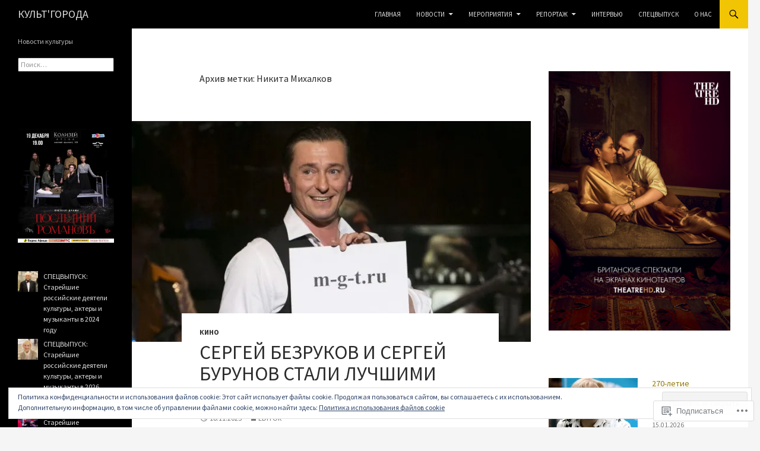

--- FILE ---
content_type: text/html; charset=UTF-8
request_url: https://cultgoroda.com/tag/%D0%BD%D0%B8%D0%BA%D0%B8%D1%82%D0%B0-%D0%BC%D0%B8%D1%85%D0%B0%D0%BB%D0%BA%D0%BE%D0%B2/
body_size: 57324
content:
<!DOCTYPE html>
<!--[if IE 7]>
<html class="ie ie7" lang="ru-RU">
<![endif]-->
<!--[if IE 8]>
<html class="ie ie8" lang="ru-RU">
<![endif]-->
<!--[if !(IE 7) & !(IE 8)]><!-->
<html lang="ru-RU">
<!--<![endif]-->
<head>
	<meta charset="UTF-8">
	<meta name="viewport" content="width=device-width">
	<title>Никита Михалков | КУЛЬТ&#039;ГОРОДА</title>
	<link rel="profile" href="https://gmpg.org/xfn/11">
	<link rel="pingback" href="https://cultgoroda.com/xmlrpc.php">
	<!--[if lt IE 9]>
	<script src="https://s0.wp.com/wp-content/themes/pub/twentyfourteen/js/html5.js?m=1394055187i&amp;ver=3.7.0"></script>
	<![endif]-->
	<script type="text/javascript">
  WebFontConfig = {"google":{"families":["Source+Sans+Pro:r:latin,latin-ext,cyrillic,cyrillic-ext","Source+Sans+Pro:r,i,b,bi:latin,latin-ext,cyrillic,cyrillic-ext"]},"api_url":"https:\/\/fonts-api.wp.com\/css"};
  (function() {
    var wf = document.createElement('script');
    wf.src = '/wp-content/plugins/custom-fonts/js/webfont.js';
    wf.type = 'text/javascript';
    wf.async = 'true';
    var s = document.getElementsByTagName('script')[0];
    s.parentNode.insertBefore(wf, s);
	})();
</script><style id="jetpack-custom-fonts-css">.wf-active .site-title{font-family:"Source Sans Pro",sans-serif;font-weight:400;font-style:normal}.wf-active body{font-family:"Source Sans Pro",sans-serif}.wf-active body, .wf-active input, .wf-active select, .wf-active textarea{font-family:"Source Sans Pro",sans-serif}.wf-active #page .entry-content div.sharedaddy h3, .wf-active #page .entry-summary div.sharedaddy h3, .wf-active #page .entry-content h3.sd-title, .wf-active #page .entry-summary h3.sd-title, .wf-active #primary div.sharedaddy .jp-relatedposts-headline em, .wf-active .pd-rating{font-family:"Source Sans Pro",sans-serif}.wf-active h1, .wf-active h2:not(.site-description), .wf-active h3, .wf-active h4, .wf-active h5, .wf-active h6{font-family:"Source Sans Pro",sans-serif;font-weight:400;font-style:normal}.wf-active h1{font-style:normal;font-weight:400}.wf-active h2:not(.site-description){font-style:normal;font-weight:400}.wf-active h3{font-style:normal;font-weight:400}.wf-active h4{font-style:normal;font-weight:400}.wf-active h5{font-style:normal;font-weight:400}.wf-active h6{font-style:normal;font-weight:400}.wf-active th{font-weight:400;font-style:normal}.wf-active .entry-title{font-weight:400;font-style:normal}</style>
<meta name='robots' content='max-image-preview:large' />

<!-- Async WordPress.com Remote Login -->
<script id="wpcom_remote_login_js">
var wpcom_remote_login_extra_auth = '';
function wpcom_remote_login_remove_dom_node_id( element_id ) {
	var dom_node = document.getElementById( element_id );
	if ( dom_node ) { dom_node.parentNode.removeChild( dom_node ); }
}
function wpcom_remote_login_remove_dom_node_classes( class_name ) {
	var dom_nodes = document.querySelectorAll( '.' + class_name );
	for ( var i = 0; i < dom_nodes.length; i++ ) {
		dom_nodes[ i ].parentNode.removeChild( dom_nodes[ i ] );
	}
}
function wpcom_remote_login_final_cleanup() {
	wpcom_remote_login_remove_dom_node_classes( "wpcom_remote_login_msg" );
	wpcom_remote_login_remove_dom_node_id( "wpcom_remote_login_key" );
	wpcom_remote_login_remove_dom_node_id( "wpcom_remote_login_validate" );
	wpcom_remote_login_remove_dom_node_id( "wpcom_remote_login_js" );
	wpcom_remote_login_remove_dom_node_id( "wpcom_request_access_iframe" );
	wpcom_remote_login_remove_dom_node_id( "wpcom_request_access_styles" );
}

// Watch for messages back from the remote login
window.addEventListener( "message", function( e ) {
	if ( e.origin === "https://r-login.wordpress.com" ) {
		var data = {};
		try {
			data = JSON.parse( e.data );
		} catch( e ) {
			wpcom_remote_login_final_cleanup();
			return;
		}

		if ( data.msg === 'LOGIN' ) {
			// Clean up the login check iframe
			wpcom_remote_login_remove_dom_node_id( "wpcom_remote_login_key" );

			var id_regex = new RegExp( /^[0-9]+$/ );
			var token_regex = new RegExp( /^.*|.*|.*$/ );
			if (
				token_regex.test( data.token )
				&& id_regex.test( data.wpcomid )
			) {
				// We have everything we need to ask for a login
				var script = document.createElement( "script" );
				script.setAttribute( "id", "wpcom_remote_login_validate" );
				script.src = '/remote-login.php?wpcom_remote_login=validate'
					+ '&wpcomid=' + data.wpcomid
					+ '&token=' + encodeURIComponent( data.token )
					+ '&host=' + window.location.protocol
					+ '//' + window.location.hostname
					+ '&postid=12092'
					+ '&is_singular=';
				document.body.appendChild( script );
			}

			return;
		}

		// Safari ITP, not logged in, so redirect
		if ( data.msg === 'LOGIN-REDIRECT' ) {
			window.location = 'https://wordpress.com/log-in?redirect_to=' + window.location.href;
			return;
		}

		// Safari ITP, storage access failed, remove the request
		if ( data.msg === 'LOGIN-REMOVE' ) {
			var css_zap = 'html { -webkit-transition: margin-top 1s; transition: margin-top 1s; } /* 9001 */ html { margin-top: 0 !important; } * html body { margin-top: 0 !important; } @media screen and ( max-width: 782px ) { html { margin-top: 0 !important; } * html body { margin-top: 0 !important; } }';
			var style_zap = document.createElement( 'style' );
			style_zap.type = 'text/css';
			style_zap.appendChild( document.createTextNode( css_zap ) );
			document.body.appendChild( style_zap );

			var e = document.getElementById( 'wpcom_request_access_iframe' );
			e.parentNode.removeChild( e );

			document.cookie = 'wordpress_com_login_access=denied; path=/; max-age=31536000';

			return;
		}

		// Safari ITP
		if ( data.msg === 'REQUEST_ACCESS' ) {
			console.log( 'request access: safari' );

			// Check ITP iframe enable/disable knob
			if ( wpcom_remote_login_extra_auth !== 'safari_itp_iframe' ) {
				return;
			}

			// If we are in a "private window" there is no ITP.
			var private_window = false;
			try {
				var opendb = window.openDatabase( null, null, null, null );
			} catch( e ) {
				private_window = true;
			}

			if ( private_window ) {
				console.log( 'private window' );
				return;
			}

			var iframe = document.createElement( 'iframe' );
			iframe.id = 'wpcom_request_access_iframe';
			iframe.setAttribute( 'scrolling', 'no' );
			iframe.setAttribute( 'sandbox', 'allow-storage-access-by-user-activation allow-scripts allow-same-origin allow-top-navigation-by-user-activation' );
			iframe.src = 'https://r-login.wordpress.com/remote-login.php?wpcom_remote_login=request_access&origin=' + encodeURIComponent( data.origin ) + '&wpcomid=' + encodeURIComponent( data.wpcomid );

			var css = 'html { -webkit-transition: margin-top 1s; transition: margin-top 1s; } /* 9001 */ html { margin-top: 46px !important; } * html body { margin-top: 46px !important; } @media screen and ( max-width: 660px ) { html { margin-top: 71px !important; } * html body { margin-top: 71px !important; } #wpcom_request_access_iframe { display: block; height: 71px !important; } } #wpcom_request_access_iframe { border: 0px; height: 46px; position: fixed; top: 0; left: 0; width: 100%; min-width: 100%; z-index: 99999; background: #23282d; } ';

			var style = document.createElement( 'style' );
			style.type = 'text/css';
			style.id = 'wpcom_request_access_styles';
			style.appendChild( document.createTextNode( css ) );
			document.body.appendChild( style );

			document.body.appendChild( iframe );
		}

		if ( data.msg === 'DONE' ) {
			wpcom_remote_login_final_cleanup();
		}
	}
}, false );

// Inject the remote login iframe after the page has had a chance to load
// more critical resources
window.addEventListener( "DOMContentLoaded", function( e ) {
	var iframe = document.createElement( "iframe" );
	iframe.style.display = "none";
	iframe.setAttribute( "scrolling", "no" );
	iframe.setAttribute( "id", "wpcom_remote_login_key" );
	iframe.src = "https://r-login.wordpress.com/remote-login.php"
		+ "?wpcom_remote_login=key"
		+ "&origin=aHR0cHM6Ly9jdWx0Z29yb2RhLmNvbQ%3D%3D"
		+ "&wpcomid=186887299"
		+ "&time=" + Math.floor( Date.now() / 1000 );
	document.body.appendChild( iframe );
}, false );
</script>
<link rel='dns-prefetch' href='//s0.wp.com' />
<link rel='dns-prefetch' href='//fonts-api.wp.com' />
<link rel='dns-prefetch' href='//af.pubmine.com' />
<link href='https://fonts.gstatic.com' crossorigin rel='preconnect' />
<link rel="alternate" type="application/rss+xml" title="КУЛЬТ&#039;ГОРОДА &raquo; Лента" href="https://cultgoroda.com/feed/" />
<link rel="alternate" type="application/rss+xml" title="КУЛЬТ&#039;ГОРОДА &raquo; Лента комментариев" href="https://cultgoroda.com/comments/feed/" />
<link rel="alternate" type="application/rss+xml" title="КУЛЬТ&#039;ГОРОДА &raquo; Лента метки Никита Михалков" href="https://cultgoroda.com/tag/%d0%bd%d0%b8%d0%ba%d0%b8%d1%82%d0%b0-%d0%bc%d0%b8%d1%85%d0%b0%d0%bb%d0%ba%d0%be%d0%b2/feed/" />
	<script type="text/javascript">
		/* <![CDATA[ */
		function addLoadEvent(func) {
			var oldonload = window.onload;
			if (typeof window.onload != 'function') {
				window.onload = func;
			} else {
				window.onload = function () {
					oldonload();
					func();
				}
			}
		}
		/* ]]> */
	</script>
	<link crossorigin='anonymous' rel='stylesheet' id='all-css-0-1' href='/_static/??/wp-content/mu-plugins/widgets/eu-cookie-law/templates/style.css,/wp-content/mu-plugins/jetpack-plugin/sun/modules/infinite-scroll/infinity.css?m=1753279645j&cssminify=yes' type='text/css' media='all' />
<style id='wp-emoji-styles-inline-css'>

	img.wp-smiley, img.emoji {
		display: inline !important;
		border: none !important;
		box-shadow: none !important;
		height: 1em !important;
		width: 1em !important;
		margin: 0 0.07em !important;
		vertical-align: -0.1em !important;
		background: none !important;
		padding: 0 !important;
	}
/*# sourceURL=wp-emoji-styles-inline-css */
</style>
<link crossorigin='anonymous' rel='stylesheet' id='all-css-2-1' href='/wp-content/plugins/gutenberg-core/v22.4.2/build/styles/block-library/style.min.css?m=1769608164i&cssminify=yes' type='text/css' media='all' />
<style id='wp-block-library-inline-css'>
.has-text-align-justify {
	text-align:justify;
}
.has-text-align-justify{text-align:justify;}

/*# sourceURL=wp-block-library-inline-css */
</style><style id='wp-block-columns-inline-css'>
.wp-block-columns{box-sizing:border-box;display:flex;flex-wrap:wrap!important}@media (min-width:782px){.wp-block-columns{flex-wrap:nowrap!important}}.wp-block-columns{align-items:normal!important}.wp-block-columns.are-vertically-aligned-top{align-items:flex-start}.wp-block-columns.are-vertically-aligned-center{align-items:center}.wp-block-columns.are-vertically-aligned-bottom{align-items:flex-end}@media (max-width:781px){.wp-block-columns:not(.is-not-stacked-on-mobile)>.wp-block-column{flex-basis:100%!important}}@media (min-width:782px){.wp-block-columns:not(.is-not-stacked-on-mobile)>.wp-block-column{flex-basis:0;flex-grow:1}.wp-block-columns:not(.is-not-stacked-on-mobile)>.wp-block-column[style*=flex-basis]{flex-grow:0}}.wp-block-columns.is-not-stacked-on-mobile{flex-wrap:nowrap!important}.wp-block-columns.is-not-stacked-on-mobile>.wp-block-column{flex-basis:0;flex-grow:1}.wp-block-columns.is-not-stacked-on-mobile>.wp-block-column[style*=flex-basis]{flex-grow:0}:where(.wp-block-columns){margin-bottom:1.75em}:where(.wp-block-columns.has-background){padding:1.25em 2.375em}.wp-block-column{flex-grow:1;min-width:0;overflow-wrap:break-word;word-break:break-word}.wp-block-column.is-vertically-aligned-top{align-self:flex-start}.wp-block-column.is-vertically-aligned-center{align-self:center}.wp-block-column.is-vertically-aligned-bottom{align-self:flex-end}.wp-block-column.is-vertically-aligned-stretch{align-self:stretch}.wp-block-column.is-vertically-aligned-bottom,.wp-block-column.is-vertically-aligned-center,.wp-block-column.is-vertically-aligned-top{width:100%}
/*# sourceURL=https://s0.wp.com/wp-content/plugins/gutenberg-core/v22.4.2/build/styles/block-library/columns/style.min.css */
</style>
<style id='wp-block-separator-inline-css'>
@charset "UTF-8";.wp-block-separator{border:none;border-top:2px solid}:root :where(.wp-block-separator.is-style-dots){height:auto;line-height:1;text-align:center}:root :where(.wp-block-separator.is-style-dots):before{color:currentColor;content:"···";font-family:serif;font-size:1.5em;letter-spacing:2em;padding-left:2em}.wp-block-separator.is-style-dots{background:none!important;border:none!important}
/*# sourceURL=https://s0.wp.com/wp-content/plugins/gutenberg-core/v22.4.2/build/styles/block-library/separator/style.min.css */
</style>
<style id='wp-block-separator-theme-inline-css'>
.wp-block-separator.has-css-opacity{opacity:.4}.wp-block-separator{border:none;border-bottom:2px solid;margin-left:auto;margin-right:auto}.wp-block-separator.has-alpha-channel-opacity{opacity:1}.wp-block-separator:not(.is-style-wide):not(.is-style-dots){width:100px}.wp-block-separator.has-background:not(.is-style-dots){border-bottom:none;height:1px}.wp-block-separator.has-background:not(.is-style-wide):not(.is-style-dots){height:2px}
/*# sourceURL=https://s0.wp.com/wp-content/plugins/gutenberg-core/v22.4.2/build/styles/block-library/separator/theme.min.css */
</style>
<style id='wp-block-social-links-inline-css'>
.wp-block-social-links{background:none;box-sizing:border-box;margin-left:0;padding-left:0;padding-right:0;text-indent:0}.wp-block-social-links .wp-social-link a,.wp-block-social-links .wp-social-link a:hover{border-bottom:0;box-shadow:none;text-decoration:none}.wp-block-social-links .wp-social-link svg{height:1em;width:1em}.wp-block-social-links .wp-social-link span:not(.screen-reader-text){font-size:.65em;margin-left:.5em;margin-right:.5em}.wp-block-social-links.has-small-icon-size{font-size:16px}.wp-block-social-links,.wp-block-social-links.has-normal-icon-size{font-size:24px}.wp-block-social-links.has-large-icon-size{font-size:36px}.wp-block-social-links.has-huge-icon-size{font-size:48px}.wp-block-social-links.aligncenter{display:flex;justify-content:center}.wp-block-social-links.alignright{justify-content:flex-end}.wp-block-social-link{border-radius:9999px;display:block}@media not (prefers-reduced-motion){.wp-block-social-link{transition:transform .1s ease}}.wp-block-social-link{height:auto}.wp-block-social-link a{align-items:center;display:flex;line-height:0}.wp-block-social-link:hover{transform:scale(1.1)}.wp-block-social-links .wp-block-social-link.wp-social-link{display:inline-block;margin:0;padding:0}.wp-block-social-links .wp-block-social-link.wp-social-link .wp-block-social-link-anchor,.wp-block-social-links .wp-block-social-link.wp-social-link .wp-block-social-link-anchor svg,.wp-block-social-links .wp-block-social-link.wp-social-link .wp-block-social-link-anchor:active,.wp-block-social-links .wp-block-social-link.wp-social-link .wp-block-social-link-anchor:hover,.wp-block-social-links .wp-block-social-link.wp-social-link .wp-block-social-link-anchor:visited{fill:currentColor;color:currentColor}:where(.wp-block-social-links:not(.is-style-logos-only)) .wp-social-link{background-color:#f0f0f0;color:#444}:where(.wp-block-social-links:not(.is-style-logos-only)) .wp-social-link-amazon{background-color:#f90;color:#fff}:where(.wp-block-social-links:not(.is-style-logos-only)) .wp-social-link-bandcamp{background-color:#1ea0c3;color:#fff}:where(.wp-block-social-links:not(.is-style-logos-only)) .wp-social-link-behance{background-color:#0757fe;color:#fff}:where(.wp-block-social-links:not(.is-style-logos-only)) .wp-social-link-bluesky{background-color:#0a7aff;color:#fff}:where(.wp-block-social-links:not(.is-style-logos-only)) .wp-social-link-codepen{background-color:#1e1f26;color:#fff}:where(.wp-block-social-links:not(.is-style-logos-only)) .wp-social-link-deviantart{background-color:#02e49b;color:#fff}:where(.wp-block-social-links:not(.is-style-logos-only)) .wp-social-link-discord{background-color:#5865f2;color:#fff}:where(.wp-block-social-links:not(.is-style-logos-only)) .wp-social-link-dribbble{background-color:#e94c89;color:#fff}:where(.wp-block-social-links:not(.is-style-logos-only)) .wp-social-link-dropbox{background-color:#4280ff;color:#fff}:where(.wp-block-social-links:not(.is-style-logos-only)) .wp-social-link-etsy{background-color:#f45800;color:#fff}:where(.wp-block-social-links:not(.is-style-logos-only)) .wp-social-link-facebook{background-color:#0866ff;color:#fff}:where(.wp-block-social-links:not(.is-style-logos-only)) .wp-social-link-fivehundredpx{background-color:#000;color:#fff}:where(.wp-block-social-links:not(.is-style-logos-only)) .wp-social-link-flickr{background-color:#0461dd;color:#fff}:where(.wp-block-social-links:not(.is-style-logos-only)) .wp-social-link-foursquare{background-color:#e65678;color:#fff}:where(.wp-block-social-links:not(.is-style-logos-only)) .wp-social-link-github{background-color:#24292d;color:#fff}:where(.wp-block-social-links:not(.is-style-logos-only)) .wp-social-link-goodreads{background-color:#eceadd;color:#382110}:where(.wp-block-social-links:not(.is-style-logos-only)) .wp-social-link-google{background-color:#ea4434;color:#fff}:where(.wp-block-social-links:not(.is-style-logos-only)) .wp-social-link-gravatar{background-color:#1d4fc4;color:#fff}:where(.wp-block-social-links:not(.is-style-logos-only)) .wp-social-link-instagram{background-color:#f00075;color:#fff}:where(.wp-block-social-links:not(.is-style-logos-only)) .wp-social-link-lastfm{background-color:#e21b24;color:#fff}:where(.wp-block-social-links:not(.is-style-logos-only)) .wp-social-link-linkedin{background-color:#0d66c2;color:#fff}:where(.wp-block-social-links:not(.is-style-logos-only)) .wp-social-link-mastodon{background-color:#3288d4;color:#fff}:where(.wp-block-social-links:not(.is-style-logos-only)) .wp-social-link-medium{background-color:#000;color:#fff}:where(.wp-block-social-links:not(.is-style-logos-only)) .wp-social-link-meetup{background-color:#f6405f;color:#fff}:where(.wp-block-social-links:not(.is-style-logos-only)) .wp-social-link-patreon{background-color:#000;color:#fff}:where(.wp-block-social-links:not(.is-style-logos-only)) .wp-social-link-pinterest{background-color:#e60122;color:#fff}:where(.wp-block-social-links:not(.is-style-logos-only)) .wp-social-link-pocket{background-color:#ef4155;color:#fff}:where(.wp-block-social-links:not(.is-style-logos-only)) .wp-social-link-reddit{background-color:#ff4500;color:#fff}:where(.wp-block-social-links:not(.is-style-logos-only)) .wp-social-link-skype{background-color:#0478d7;color:#fff}:where(.wp-block-social-links:not(.is-style-logos-only)) .wp-social-link-snapchat{stroke:#000;background-color:#fefc00;color:#fff}:where(.wp-block-social-links:not(.is-style-logos-only)) .wp-social-link-soundcloud{background-color:#ff5600;color:#fff}:where(.wp-block-social-links:not(.is-style-logos-only)) .wp-social-link-spotify{background-color:#1bd760;color:#fff}:where(.wp-block-social-links:not(.is-style-logos-only)) .wp-social-link-telegram{background-color:#2aabee;color:#fff}:where(.wp-block-social-links:not(.is-style-logos-only)) .wp-social-link-threads{background-color:#000;color:#fff}:where(.wp-block-social-links:not(.is-style-logos-only)) .wp-social-link-tiktok{background-color:#000;color:#fff}:where(.wp-block-social-links:not(.is-style-logos-only)) .wp-social-link-tumblr{background-color:#011835;color:#fff}:where(.wp-block-social-links:not(.is-style-logos-only)) .wp-social-link-twitch{background-color:#6440a4;color:#fff}:where(.wp-block-social-links:not(.is-style-logos-only)) .wp-social-link-twitter{background-color:#1da1f2;color:#fff}:where(.wp-block-social-links:not(.is-style-logos-only)) .wp-social-link-vimeo{background-color:#1eb7ea;color:#fff}:where(.wp-block-social-links:not(.is-style-logos-only)) .wp-social-link-vk{background-color:#4680c2;color:#fff}:where(.wp-block-social-links:not(.is-style-logos-only)) .wp-social-link-wordpress{background-color:#3499cd;color:#fff}:where(.wp-block-social-links:not(.is-style-logos-only)) .wp-social-link-whatsapp{background-color:#25d366;color:#fff}:where(.wp-block-social-links:not(.is-style-logos-only)) .wp-social-link-x{background-color:#000;color:#fff}:where(.wp-block-social-links:not(.is-style-logos-only)) .wp-social-link-yelp{background-color:#d32422;color:#fff}:where(.wp-block-social-links:not(.is-style-logos-only)) .wp-social-link-youtube{background-color:red;color:#fff}:where(.wp-block-social-links.is-style-logos-only) .wp-social-link{background:none}:where(.wp-block-social-links.is-style-logos-only) .wp-social-link svg{height:1.25em;width:1.25em}:where(.wp-block-social-links.is-style-logos-only) .wp-social-link-amazon{color:#f90}:where(.wp-block-social-links.is-style-logos-only) .wp-social-link-bandcamp{color:#1ea0c3}:where(.wp-block-social-links.is-style-logos-only) .wp-social-link-behance{color:#0757fe}:where(.wp-block-social-links.is-style-logos-only) .wp-social-link-bluesky{color:#0a7aff}:where(.wp-block-social-links.is-style-logos-only) .wp-social-link-codepen{color:#1e1f26}:where(.wp-block-social-links.is-style-logos-only) .wp-social-link-deviantart{color:#02e49b}:where(.wp-block-social-links.is-style-logos-only) .wp-social-link-discord{color:#5865f2}:where(.wp-block-social-links.is-style-logos-only) .wp-social-link-dribbble{color:#e94c89}:where(.wp-block-social-links.is-style-logos-only) .wp-social-link-dropbox{color:#4280ff}:where(.wp-block-social-links.is-style-logos-only) .wp-social-link-etsy{color:#f45800}:where(.wp-block-social-links.is-style-logos-only) .wp-social-link-facebook{color:#0866ff}:where(.wp-block-social-links.is-style-logos-only) .wp-social-link-fivehundredpx{color:#000}:where(.wp-block-social-links.is-style-logos-only) .wp-social-link-flickr{color:#0461dd}:where(.wp-block-social-links.is-style-logos-only) .wp-social-link-foursquare{color:#e65678}:where(.wp-block-social-links.is-style-logos-only) .wp-social-link-github{color:#24292d}:where(.wp-block-social-links.is-style-logos-only) .wp-social-link-goodreads{color:#382110}:where(.wp-block-social-links.is-style-logos-only) .wp-social-link-google{color:#ea4434}:where(.wp-block-social-links.is-style-logos-only) .wp-social-link-gravatar{color:#1d4fc4}:where(.wp-block-social-links.is-style-logos-only) .wp-social-link-instagram{color:#f00075}:where(.wp-block-social-links.is-style-logos-only) .wp-social-link-lastfm{color:#e21b24}:where(.wp-block-social-links.is-style-logos-only) .wp-social-link-linkedin{color:#0d66c2}:where(.wp-block-social-links.is-style-logos-only) .wp-social-link-mastodon{color:#3288d4}:where(.wp-block-social-links.is-style-logos-only) .wp-social-link-medium{color:#000}:where(.wp-block-social-links.is-style-logos-only) .wp-social-link-meetup{color:#f6405f}:where(.wp-block-social-links.is-style-logos-only) .wp-social-link-patreon{color:#000}:where(.wp-block-social-links.is-style-logos-only) .wp-social-link-pinterest{color:#e60122}:where(.wp-block-social-links.is-style-logos-only) .wp-social-link-pocket{color:#ef4155}:where(.wp-block-social-links.is-style-logos-only) .wp-social-link-reddit{color:#ff4500}:where(.wp-block-social-links.is-style-logos-only) .wp-social-link-skype{color:#0478d7}:where(.wp-block-social-links.is-style-logos-only) .wp-social-link-snapchat{stroke:#000;color:#fff}:where(.wp-block-social-links.is-style-logos-only) .wp-social-link-soundcloud{color:#ff5600}:where(.wp-block-social-links.is-style-logos-only) .wp-social-link-spotify{color:#1bd760}:where(.wp-block-social-links.is-style-logos-only) .wp-social-link-telegram{color:#2aabee}:where(.wp-block-social-links.is-style-logos-only) .wp-social-link-threads{color:#000}:where(.wp-block-social-links.is-style-logos-only) .wp-social-link-tiktok{color:#000}:where(.wp-block-social-links.is-style-logos-only) .wp-social-link-tumblr{color:#011835}:where(.wp-block-social-links.is-style-logos-only) .wp-social-link-twitch{color:#6440a4}:where(.wp-block-social-links.is-style-logos-only) .wp-social-link-twitter{color:#1da1f2}:where(.wp-block-social-links.is-style-logos-only) .wp-social-link-vimeo{color:#1eb7ea}:where(.wp-block-social-links.is-style-logos-only) .wp-social-link-vk{color:#4680c2}:where(.wp-block-social-links.is-style-logos-only) .wp-social-link-whatsapp{color:#25d366}:where(.wp-block-social-links.is-style-logos-only) .wp-social-link-wordpress{color:#3499cd}:where(.wp-block-social-links.is-style-logos-only) .wp-social-link-x{color:#000}:where(.wp-block-social-links.is-style-logos-only) .wp-social-link-yelp{color:#d32422}:where(.wp-block-social-links.is-style-logos-only) .wp-social-link-youtube{color:red}.wp-block-social-links.is-style-pill-shape .wp-social-link{width:auto}:root :where(.wp-block-social-links .wp-social-link a){padding:.25em}:root :where(.wp-block-social-links.is-style-logos-only .wp-social-link a){padding:0}:root :where(.wp-block-social-links.is-style-pill-shape .wp-social-link a){padding-left:.6666666667em;padding-right:.6666666667em}.wp-block-social-links:not(.has-icon-color):not(.has-icon-background-color) .wp-social-link-snapchat .wp-block-social-link-label{color:#000}
/*# sourceURL=https://s0.wp.com/wp-content/plugins/gutenberg-core/v22.4.2/build/styles/block-library/social-links/style.min.css */
</style>
<style id='wp-block-calendar-inline-css'>
.wp-block-calendar{text-align:center}.wp-block-calendar td,.wp-block-calendar th{border:1px solid;padding:.25em}.wp-block-calendar th{font-weight:400}.wp-block-calendar caption{background-color:inherit}.wp-block-calendar table{border-collapse:collapse;width:100%}.wp-block-calendar table.has-background th{background-color:inherit}.wp-block-calendar table.has-text-color th{color:inherit}.wp-block-calendar :where(table:not(.has-text-color)){color:#40464d}.wp-block-calendar :where(table:not(.has-text-color)) td,.wp-block-calendar :where(table:not(.has-text-color)) th{border-color:#ddd}:where(.wp-block-calendar table:not(.has-background) th){background:#ddd}
/*# sourceURL=https://s0.wp.com/wp-content/plugins/gutenberg-core/v22.4.2/build/styles/block-library/calendar/style.min.css */
</style>
<style id='wp-block-image-inline-css'>
.wp-block-image>a,.wp-block-image>figure>a{display:inline-block}.wp-block-image img{box-sizing:border-box;height:auto;max-width:100%;vertical-align:bottom}@media not (prefers-reduced-motion){.wp-block-image img.hide{visibility:hidden}.wp-block-image img.show{animation:show-content-image .4s}}.wp-block-image[style*=border-radius] img,.wp-block-image[style*=border-radius]>a{border-radius:inherit}.wp-block-image.has-custom-border img{box-sizing:border-box}.wp-block-image.aligncenter{text-align:center}.wp-block-image.alignfull>a,.wp-block-image.alignwide>a{width:100%}.wp-block-image.alignfull img,.wp-block-image.alignwide img{height:auto;width:100%}.wp-block-image .aligncenter,.wp-block-image .alignleft,.wp-block-image .alignright,.wp-block-image.aligncenter,.wp-block-image.alignleft,.wp-block-image.alignright{display:table}.wp-block-image .aligncenter>figcaption,.wp-block-image .alignleft>figcaption,.wp-block-image .alignright>figcaption,.wp-block-image.aligncenter>figcaption,.wp-block-image.alignleft>figcaption,.wp-block-image.alignright>figcaption{caption-side:bottom;display:table-caption}.wp-block-image .alignleft{float:left;margin:.5em 1em .5em 0}.wp-block-image .alignright{float:right;margin:.5em 0 .5em 1em}.wp-block-image .aligncenter{margin-left:auto;margin-right:auto}.wp-block-image :where(figcaption){margin-bottom:1em;margin-top:.5em}.wp-block-image.is-style-circle-mask img{border-radius:9999px}@supports ((-webkit-mask-image:none) or (mask-image:none)) or (-webkit-mask-image:none){.wp-block-image.is-style-circle-mask img{border-radius:0;-webkit-mask-image:url('data:image/svg+xml;utf8,<svg viewBox="0 0 100 100" xmlns="http://www.w3.org/2000/svg"><circle cx="50" cy="50" r="50"/></svg>');mask-image:url('data:image/svg+xml;utf8,<svg viewBox="0 0 100 100" xmlns="http://www.w3.org/2000/svg"><circle cx="50" cy="50" r="50"/></svg>');mask-mode:alpha;-webkit-mask-position:center;mask-position:center;-webkit-mask-repeat:no-repeat;mask-repeat:no-repeat;-webkit-mask-size:contain;mask-size:contain}}:root :where(.wp-block-image.is-style-rounded img,.wp-block-image .is-style-rounded img){border-radius:9999px}.wp-block-image figure{margin:0}.wp-lightbox-container{display:flex;flex-direction:column;position:relative}.wp-lightbox-container img{cursor:zoom-in}.wp-lightbox-container img:hover+button{opacity:1}.wp-lightbox-container button{align-items:center;backdrop-filter:blur(16px) saturate(180%);background-color:#5a5a5a40;border:none;border-radius:4px;cursor:zoom-in;display:flex;height:20px;justify-content:center;opacity:0;padding:0;position:absolute;right:16px;text-align:center;top:16px;width:20px;z-index:100}@media not (prefers-reduced-motion){.wp-lightbox-container button{transition:opacity .2s ease}}.wp-lightbox-container button:focus-visible{outline:3px auto #5a5a5a40;outline:3px auto -webkit-focus-ring-color;outline-offset:3px}.wp-lightbox-container button:hover{cursor:pointer;opacity:1}.wp-lightbox-container button:focus{opacity:1}.wp-lightbox-container button:focus,.wp-lightbox-container button:hover,.wp-lightbox-container button:not(:hover):not(:active):not(.has-background){background-color:#5a5a5a40;border:none}.wp-lightbox-overlay{box-sizing:border-box;cursor:zoom-out;height:100vh;left:0;overflow:hidden;position:fixed;top:0;visibility:hidden;width:100%;z-index:100000}.wp-lightbox-overlay .close-button{align-items:center;cursor:pointer;display:flex;justify-content:center;min-height:40px;min-width:40px;padding:0;position:absolute;right:calc(env(safe-area-inset-right) + 16px);top:calc(env(safe-area-inset-top) + 16px);z-index:5000000}.wp-lightbox-overlay .close-button:focus,.wp-lightbox-overlay .close-button:hover,.wp-lightbox-overlay .close-button:not(:hover):not(:active):not(.has-background){background:none;border:none}.wp-lightbox-overlay .lightbox-image-container{height:var(--wp--lightbox-container-height);left:50%;overflow:hidden;position:absolute;top:50%;transform:translate(-50%,-50%);transform-origin:top left;width:var(--wp--lightbox-container-width);z-index:9999999999}.wp-lightbox-overlay .wp-block-image{align-items:center;box-sizing:border-box;display:flex;height:100%;justify-content:center;margin:0;position:relative;transform-origin:0 0;width:100%;z-index:3000000}.wp-lightbox-overlay .wp-block-image img{height:var(--wp--lightbox-image-height);min-height:var(--wp--lightbox-image-height);min-width:var(--wp--lightbox-image-width);width:var(--wp--lightbox-image-width)}.wp-lightbox-overlay .wp-block-image figcaption{display:none}.wp-lightbox-overlay button{background:none;border:none}.wp-lightbox-overlay .scrim{background-color:#fff;height:100%;opacity:.9;position:absolute;width:100%;z-index:2000000}.wp-lightbox-overlay.active{visibility:visible}@media not (prefers-reduced-motion){.wp-lightbox-overlay.active{animation:turn-on-visibility .25s both}.wp-lightbox-overlay.active img{animation:turn-on-visibility .35s both}.wp-lightbox-overlay.show-closing-animation:not(.active){animation:turn-off-visibility .35s both}.wp-lightbox-overlay.show-closing-animation:not(.active) img{animation:turn-off-visibility .25s both}.wp-lightbox-overlay.zoom.active{animation:none;opacity:1;visibility:visible}.wp-lightbox-overlay.zoom.active .lightbox-image-container{animation:lightbox-zoom-in .4s}.wp-lightbox-overlay.zoom.active .lightbox-image-container img{animation:none}.wp-lightbox-overlay.zoom.active .scrim{animation:turn-on-visibility .4s forwards}.wp-lightbox-overlay.zoom.show-closing-animation:not(.active){animation:none}.wp-lightbox-overlay.zoom.show-closing-animation:not(.active) .lightbox-image-container{animation:lightbox-zoom-out .4s}.wp-lightbox-overlay.zoom.show-closing-animation:not(.active) .lightbox-image-container img{animation:none}.wp-lightbox-overlay.zoom.show-closing-animation:not(.active) .scrim{animation:turn-off-visibility .4s forwards}}@keyframes show-content-image{0%{visibility:hidden}99%{visibility:hidden}to{visibility:visible}}@keyframes turn-on-visibility{0%{opacity:0}to{opacity:1}}@keyframes turn-off-visibility{0%{opacity:1;visibility:visible}99%{opacity:0;visibility:visible}to{opacity:0;visibility:hidden}}@keyframes lightbox-zoom-in{0%{transform:translate(calc((-100vw + var(--wp--lightbox-scrollbar-width))/2 + var(--wp--lightbox-initial-left-position)),calc(-50vh + var(--wp--lightbox-initial-top-position))) scale(var(--wp--lightbox-scale))}to{transform:translate(-50%,-50%) scale(1)}}@keyframes lightbox-zoom-out{0%{transform:translate(-50%,-50%) scale(1);visibility:visible}99%{visibility:visible}to{transform:translate(calc((-100vw + var(--wp--lightbox-scrollbar-width))/2 + var(--wp--lightbox-initial-left-position)),calc(-50vh + var(--wp--lightbox-initial-top-position))) scale(var(--wp--lightbox-scale));visibility:hidden}}
/*# sourceURL=https://s0.wp.com/wp-content/plugins/gutenberg-core/v22.4.2/build/styles/block-library/image/style.min.css */
</style>
<style id='wp-block-image-theme-inline-css'>
:root :where(.wp-block-image figcaption){color:#555;font-size:13px;text-align:center}.is-dark-theme :root :where(.wp-block-image figcaption){color:#ffffffa6}.wp-block-image{margin:0 0 1em}
/*# sourceURL=https://s0.wp.com/wp-content/plugins/gutenberg-core/v22.4.2/build/styles/block-library/image/theme.min.css */
</style>
<style id='wp-block-latest-posts-inline-css'>
.wp-block-latest-posts{box-sizing:border-box}.wp-block-latest-posts.alignleft{margin-right:2em}.wp-block-latest-posts.alignright{margin-left:2em}.wp-block-latest-posts.wp-block-latest-posts__list{list-style:none}.wp-block-latest-posts.wp-block-latest-posts__list li{clear:both;overflow-wrap:break-word}.wp-block-latest-posts.is-grid{display:flex;flex-wrap:wrap}.wp-block-latest-posts.is-grid li{margin:0 1.25em 1.25em 0;width:100%}@media (min-width:600px){.wp-block-latest-posts.columns-2 li{width:calc(50% - .625em)}.wp-block-latest-posts.columns-2 li:nth-child(2n){margin-right:0}.wp-block-latest-posts.columns-3 li{width:calc(33.33333% - .83333em)}.wp-block-latest-posts.columns-3 li:nth-child(3n){margin-right:0}.wp-block-latest-posts.columns-4 li{width:calc(25% - .9375em)}.wp-block-latest-posts.columns-4 li:nth-child(4n){margin-right:0}.wp-block-latest-posts.columns-5 li{width:calc(20% - 1em)}.wp-block-latest-posts.columns-5 li:nth-child(5n){margin-right:0}.wp-block-latest-posts.columns-6 li{width:calc(16.66667% - 1.04167em)}.wp-block-latest-posts.columns-6 li:nth-child(6n){margin-right:0}}:root :where(.wp-block-latest-posts.is-grid){padding:0}:root :where(.wp-block-latest-posts.wp-block-latest-posts__list){padding-left:0}.wp-block-latest-posts__post-author,.wp-block-latest-posts__post-date{display:block;font-size:.8125em}.wp-block-latest-posts__post-excerpt,.wp-block-latest-posts__post-full-content{margin-bottom:1em;margin-top:.5em}.wp-block-latest-posts__featured-image a{display:inline-block}.wp-block-latest-posts__featured-image img{height:auto;max-width:100%;width:auto}.wp-block-latest-posts__featured-image.alignleft{float:left;margin-right:1em}.wp-block-latest-posts__featured-image.alignright{float:right;margin-left:1em}.wp-block-latest-posts__featured-image.aligncenter{margin-bottom:1em;text-align:center}
/*# sourceURL=https://s0.wp.com/wp-content/plugins/gutenberg-core/v22.4.2/build/styles/block-library/latest-posts/style.min.css */
</style>
<style id='wp-block-tag-cloud-inline-css'>
.wp-block-tag-cloud{box-sizing:border-box}.wp-block-tag-cloud.aligncenter{justify-content:center;text-align:center}.wp-block-tag-cloud a{display:inline-block;margin-right:5px}.wp-block-tag-cloud span{display:inline-block;margin-left:5px;text-decoration:none}:root :where(.wp-block-tag-cloud.is-style-outline){display:flex;flex-wrap:wrap;gap:1ch}:root :where(.wp-block-tag-cloud.is-style-outline a){border:1px solid;font-size:unset!important;margin-right:0;padding:1ch 2ch;text-decoration:none!important}
/*# sourceURL=https://s0.wp.com/wp-content/plugins/gutenberg-core/v22.4.2/build/styles/block-library/tag-cloud/style.min.css */
</style>
<style id='global-styles-inline-css'>
:root{--wp--preset--aspect-ratio--square: 1;--wp--preset--aspect-ratio--4-3: 4/3;--wp--preset--aspect-ratio--3-4: 3/4;--wp--preset--aspect-ratio--3-2: 3/2;--wp--preset--aspect-ratio--2-3: 2/3;--wp--preset--aspect-ratio--16-9: 16/9;--wp--preset--aspect-ratio--9-16: 9/16;--wp--preset--color--black: #000;--wp--preset--color--cyan-bluish-gray: #abb8c3;--wp--preset--color--white: #fff;--wp--preset--color--pale-pink: #f78da7;--wp--preset--color--vivid-red: #cf2e2e;--wp--preset--color--luminous-vivid-orange: #ff6900;--wp--preset--color--luminous-vivid-amber: #fcb900;--wp--preset--color--light-green-cyan: #7bdcb5;--wp--preset--color--vivid-green-cyan: #00d084;--wp--preset--color--pale-cyan-blue: #8ed1fc;--wp--preset--color--vivid-cyan-blue: #0693e3;--wp--preset--color--vivid-purple: #9b51e0;--wp--preset--color--green: #24890d;--wp--preset--color--dark-gray: #2b2b2b;--wp--preset--color--medium-gray: #767676;--wp--preset--color--light-gray: #f5f5f5;--wp--preset--gradient--vivid-cyan-blue-to-vivid-purple: linear-gradient(135deg,rgb(6,147,227) 0%,rgb(155,81,224) 100%);--wp--preset--gradient--light-green-cyan-to-vivid-green-cyan: linear-gradient(135deg,rgb(122,220,180) 0%,rgb(0,208,130) 100%);--wp--preset--gradient--luminous-vivid-amber-to-luminous-vivid-orange: linear-gradient(135deg,rgb(252,185,0) 0%,rgb(255,105,0) 100%);--wp--preset--gradient--luminous-vivid-orange-to-vivid-red: linear-gradient(135deg,rgb(255,105,0) 0%,rgb(207,46,46) 100%);--wp--preset--gradient--very-light-gray-to-cyan-bluish-gray: linear-gradient(135deg,rgb(238,238,238) 0%,rgb(169,184,195) 100%);--wp--preset--gradient--cool-to-warm-spectrum: linear-gradient(135deg,rgb(74,234,220) 0%,rgb(151,120,209) 20%,rgb(207,42,186) 40%,rgb(238,44,130) 60%,rgb(251,105,98) 80%,rgb(254,248,76) 100%);--wp--preset--gradient--blush-light-purple: linear-gradient(135deg,rgb(255,206,236) 0%,rgb(152,150,240) 100%);--wp--preset--gradient--blush-bordeaux: linear-gradient(135deg,rgb(254,205,165) 0%,rgb(254,45,45) 50%,rgb(107,0,62) 100%);--wp--preset--gradient--luminous-dusk: linear-gradient(135deg,rgb(255,203,112) 0%,rgb(199,81,192) 50%,rgb(65,88,208) 100%);--wp--preset--gradient--pale-ocean: linear-gradient(135deg,rgb(255,245,203) 0%,rgb(182,227,212) 50%,rgb(51,167,181) 100%);--wp--preset--gradient--electric-grass: linear-gradient(135deg,rgb(202,248,128) 0%,rgb(113,206,126) 100%);--wp--preset--gradient--midnight: linear-gradient(135deg,rgb(2,3,129) 0%,rgb(40,116,252) 100%);--wp--preset--font-size--small: 13px;--wp--preset--font-size--medium: 20px;--wp--preset--font-size--large: 36px;--wp--preset--font-size--x-large: 42px;--wp--preset--font-family--albert-sans: 'Albert Sans', sans-serif;--wp--preset--font-family--alegreya: Alegreya, serif;--wp--preset--font-family--arvo: Arvo, serif;--wp--preset--font-family--bodoni-moda: 'Bodoni Moda', serif;--wp--preset--font-family--bricolage-grotesque: 'Bricolage Grotesque', sans-serif;--wp--preset--font-family--cabin: Cabin, sans-serif;--wp--preset--font-family--chivo: Chivo, sans-serif;--wp--preset--font-family--commissioner: Commissioner, sans-serif;--wp--preset--font-family--cormorant: Cormorant, serif;--wp--preset--font-family--courier-prime: 'Courier Prime', monospace;--wp--preset--font-family--crimson-pro: 'Crimson Pro', serif;--wp--preset--font-family--dm-mono: 'DM Mono', monospace;--wp--preset--font-family--dm-sans: 'DM Sans', sans-serif;--wp--preset--font-family--dm-serif-display: 'DM Serif Display', serif;--wp--preset--font-family--domine: Domine, serif;--wp--preset--font-family--eb-garamond: 'EB Garamond', serif;--wp--preset--font-family--epilogue: Epilogue, sans-serif;--wp--preset--font-family--fahkwang: Fahkwang, sans-serif;--wp--preset--font-family--figtree: Figtree, sans-serif;--wp--preset--font-family--fira-sans: 'Fira Sans', sans-serif;--wp--preset--font-family--fjalla-one: 'Fjalla One', sans-serif;--wp--preset--font-family--fraunces: Fraunces, serif;--wp--preset--font-family--gabarito: Gabarito, system-ui;--wp--preset--font-family--ibm-plex-mono: 'IBM Plex Mono', monospace;--wp--preset--font-family--ibm-plex-sans: 'IBM Plex Sans', sans-serif;--wp--preset--font-family--ibarra-real-nova: 'Ibarra Real Nova', serif;--wp--preset--font-family--instrument-serif: 'Instrument Serif', serif;--wp--preset--font-family--inter: Inter, sans-serif;--wp--preset--font-family--josefin-sans: 'Josefin Sans', sans-serif;--wp--preset--font-family--jost: Jost, sans-serif;--wp--preset--font-family--libre-baskerville: 'Libre Baskerville', serif;--wp--preset--font-family--libre-franklin: 'Libre Franklin', sans-serif;--wp--preset--font-family--literata: Literata, serif;--wp--preset--font-family--lora: Lora, serif;--wp--preset--font-family--merriweather: Merriweather, serif;--wp--preset--font-family--montserrat: Montserrat, sans-serif;--wp--preset--font-family--newsreader: Newsreader, serif;--wp--preset--font-family--noto-sans-mono: 'Noto Sans Mono', sans-serif;--wp--preset--font-family--nunito: Nunito, sans-serif;--wp--preset--font-family--open-sans: 'Open Sans', sans-serif;--wp--preset--font-family--overpass: Overpass, sans-serif;--wp--preset--font-family--pt-serif: 'PT Serif', serif;--wp--preset--font-family--petrona: Petrona, serif;--wp--preset--font-family--piazzolla: Piazzolla, serif;--wp--preset--font-family--playfair-display: 'Playfair Display', serif;--wp--preset--font-family--plus-jakarta-sans: 'Plus Jakarta Sans', sans-serif;--wp--preset--font-family--poppins: Poppins, sans-serif;--wp--preset--font-family--raleway: Raleway, sans-serif;--wp--preset--font-family--roboto: Roboto, sans-serif;--wp--preset--font-family--roboto-slab: 'Roboto Slab', serif;--wp--preset--font-family--rubik: Rubik, sans-serif;--wp--preset--font-family--rufina: Rufina, serif;--wp--preset--font-family--sora: Sora, sans-serif;--wp--preset--font-family--source-sans-3: 'Source Sans 3', sans-serif;--wp--preset--font-family--source-serif-4: 'Source Serif 4', serif;--wp--preset--font-family--space-mono: 'Space Mono', monospace;--wp--preset--font-family--syne: Syne, sans-serif;--wp--preset--font-family--texturina: Texturina, serif;--wp--preset--font-family--urbanist: Urbanist, sans-serif;--wp--preset--font-family--work-sans: 'Work Sans', sans-serif;--wp--preset--spacing--20: 0.44rem;--wp--preset--spacing--30: 0.67rem;--wp--preset--spacing--40: 1rem;--wp--preset--spacing--50: 1.5rem;--wp--preset--spacing--60: 2.25rem;--wp--preset--spacing--70: 3.38rem;--wp--preset--spacing--80: 5.06rem;--wp--preset--shadow--natural: 6px 6px 9px rgba(0, 0, 0, 0.2);--wp--preset--shadow--deep: 12px 12px 50px rgba(0, 0, 0, 0.4);--wp--preset--shadow--sharp: 6px 6px 0px rgba(0, 0, 0, 0.2);--wp--preset--shadow--outlined: 6px 6px 0px -3px rgb(255, 255, 255), 6px 6px rgb(0, 0, 0);--wp--preset--shadow--crisp: 6px 6px 0px rgb(0, 0, 0);}:where(body) { margin: 0; }:where(.is-layout-flex){gap: 0.5em;}:where(.is-layout-grid){gap: 0.5em;}body .is-layout-flex{display: flex;}.is-layout-flex{flex-wrap: wrap;align-items: center;}.is-layout-flex > :is(*, div){margin: 0;}body .is-layout-grid{display: grid;}.is-layout-grid > :is(*, div){margin: 0;}body{padding-top: 0px;padding-right: 0px;padding-bottom: 0px;padding-left: 0px;}:root :where(.wp-element-button, .wp-block-button__link){background-color: #32373c;border-width: 0;color: #fff;font-family: inherit;font-size: inherit;font-style: inherit;font-weight: inherit;letter-spacing: inherit;line-height: inherit;padding-top: calc(0.667em + 2px);padding-right: calc(1.333em + 2px);padding-bottom: calc(0.667em + 2px);padding-left: calc(1.333em + 2px);text-decoration: none;text-transform: inherit;}.has-black-color{color: var(--wp--preset--color--black) !important;}.has-cyan-bluish-gray-color{color: var(--wp--preset--color--cyan-bluish-gray) !important;}.has-white-color{color: var(--wp--preset--color--white) !important;}.has-pale-pink-color{color: var(--wp--preset--color--pale-pink) !important;}.has-vivid-red-color{color: var(--wp--preset--color--vivid-red) !important;}.has-luminous-vivid-orange-color{color: var(--wp--preset--color--luminous-vivid-orange) !important;}.has-luminous-vivid-amber-color{color: var(--wp--preset--color--luminous-vivid-amber) !important;}.has-light-green-cyan-color{color: var(--wp--preset--color--light-green-cyan) !important;}.has-vivid-green-cyan-color{color: var(--wp--preset--color--vivid-green-cyan) !important;}.has-pale-cyan-blue-color{color: var(--wp--preset--color--pale-cyan-blue) !important;}.has-vivid-cyan-blue-color{color: var(--wp--preset--color--vivid-cyan-blue) !important;}.has-vivid-purple-color{color: var(--wp--preset--color--vivid-purple) !important;}.has-green-color{color: var(--wp--preset--color--green) !important;}.has-dark-gray-color{color: var(--wp--preset--color--dark-gray) !important;}.has-medium-gray-color{color: var(--wp--preset--color--medium-gray) !important;}.has-light-gray-color{color: var(--wp--preset--color--light-gray) !important;}.has-black-background-color{background-color: var(--wp--preset--color--black) !important;}.has-cyan-bluish-gray-background-color{background-color: var(--wp--preset--color--cyan-bluish-gray) !important;}.has-white-background-color{background-color: var(--wp--preset--color--white) !important;}.has-pale-pink-background-color{background-color: var(--wp--preset--color--pale-pink) !important;}.has-vivid-red-background-color{background-color: var(--wp--preset--color--vivid-red) !important;}.has-luminous-vivid-orange-background-color{background-color: var(--wp--preset--color--luminous-vivid-orange) !important;}.has-luminous-vivid-amber-background-color{background-color: var(--wp--preset--color--luminous-vivid-amber) !important;}.has-light-green-cyan-background-color{background-color: var(--wp--preset--color--light-green-cyan) !important;}.has-vivid-green-cyan-background-color{background-color: var(--wp--preset--color--vivid-green-cyan) !important;}.has-pale-cyan-blue-background-color{background-color: var(--wp--preset--color--pale-cyan-blue) !important;}.has-vivid-cyan-blue-background-color{background-color: var(--wp--preset--color--vivid-cyan-blue) !important;}.has-vivid-purple-background-color{background-color: var(--wp--preset--color--vivid-purple) !important;}.has-green-background-color{background-color: var(--wp--preset--color--green) !important;}.has-dark-gray-background-color{background-color: var(--wp--preset--color--dark-gray) !important;}.has-medium-gray-background-color{background-color: var(--wp--preset--color--medium-gray) !important;}.has-light-gray-background-color{background-color: var(--wp--preset--color--light-gray) !important;}.has-black-border-color{border-color: var(--wp--preset--color--black) !important;}.has-cyan-bluish-gray-border-color{border-color: var(--wp--preset--color--cyan-bluish-gray) !important;}.has-white-border-color{border-color: var(--wp--preset--color--white) !important;}.has-pale-pink-border-color{border-color: var(--wp--preset--color--pale-pink) !important;}.has-vivid-red-border-color{border-color: var(--wp--preset--color--vivid-red) !important;}.has-luminous-vivid-orange-border-color{border-color: var(--wp--preset--color--luminous-vivid-orange) !important;}.has-luminous-vivid-amber-border-color{border-color: var(--wp--preset--color--luminous-vivid-amber) !important;}.has-light-green-cyan-border-color{border-color: var(--wp--preset--color--light-green-cyan) !important;}.has-vivid-green-cyan-border-color{border-color: var(--wp--preset--color--vivid-green-cyan) !important;}.has-pale-cyan-blue-border-color{border-color: var(--wp--preset--color--pale-cyan-blue) !important;}.has-vivid-cyan-blue-border-color{border-color: var(--wp--preset--color--vivid-cyan-blue) !important;}.has-vivid-purple-border-color{border-color: var(--wp--preset--color--vivid-purple) !important;}.has-green-border-color{border-color: var(--wp--preset--color--green) !important;}.has-dark-gray-border-color{border-color: var(--wp--preset--color--dark-gray) !important;}.has-medium-gray-border-color{border-color: var(--wp--preset--color--medium-gray) !important;}.has-light-gray-border-color{border-color: var(--wp--preset--color--light-gray) !important;}.has-vivid-cyan-blue-to-vivid-purple-gradient-background{background: var(--wp--preset--gradient--vivid-cyan-blue-to-vivid-purple) !important;}.has-light-green-cyan-to-vivid-green-cyan-gradient-background{background: var(--wp--preset--gradient--light-green-cyan-to-vivid-green-cyan) !important;}.has-luminous-vivid-amber-to-luminous-vivid-orange-gradient-background{background: var(--wp--preset--gradient--luminous-vivid-amber-to-luminous-vivid-orange) !important;}.has-luminous-vivid-orange-to-vivid-red-gradient-background{background: var(--wp--preset--gradient--luminous-vivid-orange-to-vivid-red) !important;}.has-very-light-gray-to-cyan-bluish-gray-gradient-background{background: var(--wp--preset--gradient--very-light-gray-to-cyan-bluish-gray) !important;}.has-cool-to-warm-spectrum-gradient-background{background: var(--wp--preset--gradient--cool-to-warm-spectrum) !important;}.has-blush-light-purple-gradient-background{background: var(--wp--preset--gradient--blush-light-purple) !important;}.has-blush-bordeaux-gradient-background{background: var(--wp--preset--gradient--blush-bordeaux) !important;}.has-luminous-dusk-gradient-background{background: var(--wp--preset--gradient--luminous-dusk) !important;}.has-pale-ocean-gradient-background{background: var(--wp--preset--gradient--pale-ocean) !important;}.has-electric-grass-gradient-background{background: var(--wp--preset--gradient--electric-grass) !important;}.has-midnight-gradient-background{background: var(--wp--preset--gradient--midnight) !important;}.has-small-font-size{font-size: var(--wp--preset--font-size--small) !important;}.has-medium-font-size{font-size: var(--wp--preset--font-size--medium) !important;}.has-large-font-size{font-size: var(--wp--preset--font-size--large) !important;}.has-x-large-font-size{font-size: var(--wp--preset--font-size--x-large) !important;}.has-albert-sans-font-family{font-family: var(--wp--preset--font-family--albert-sans) !important;}.has-alegreya-font-family{font-family: var(--wp--preset--font-family--alegreya) !important;}.has-arvo-font-family{font-family: var(--wp--preset--font-family--arvo) !important;}.has-bodoni-moda-font-family{font-family: var(--wp--preset--font-family--bodoni-moda) !important;}.has-bricolage-grotesque-font-family{font-family: var(--wp--preset--font-family--bricolage-grotesque) !important;}.has-cabin-font-family{font-family: var(--wp--preset--font-family--cabin) !important;}.has-chivo-font-family{font-family: var(--wp--preset--font-family--chivo) !important;}.has-commissioner-font-family{font-family: var(--wp--preset--font-family--commissioner) !important;}.has-cormorant-font-family{font-family: var(--wp--preset--font-family--cormorant) !important;}.has-courier-prime-font-family{font-family: var(--wp--preset--font-family--courier-prime) !important;}.has-crimson-pro-font-family{font-family: var(--wp--preset--font-family--crimson-pro) !important;}.has-dm-mono-font-family{font-family: var(--wp--preset--font-family--dm-mono) !important;}.has-dm-sans-font-family{font-family: var(--wp--preset--font-family--dm-sans) !important;}.has-dm-serif-display-font-family{font-family: var(--wp--preset--font-family--dm-serif-display) !important;}.has-domine-font-family{font-family: var(--wp--preset--font-family--domine) !important;}.has-eb-garamond-font-family{font-family: var(--wp--preset--font-family--eb-garamond) !important;}.has-epilogue-font-family{font-family: var(--wp--preset--font-family--epilogue) !important;}.has-fahkwang-font-family{font-family: var(--wp--preset--font-family--fahkwang) !important;}.has-figtree-font-family{font-family: var(--wp--preset--font-family--figtree) !important;}.has-fira-sans-font-family{font-family: var(--wp--preset--font-family--fira-sans) !important;}.has-fjalla-one-font-family{font-family: var(--wp--preset--font-family--fjalla-one) !important;}.has-fraunces-font-family{font-family: var(--wp--preset--font-family--fraunces) !important;}.has-gabarito-font-family{font-family: var(--wp--preset--font-family--gabarito) !important;}.has-ibm-plex-mono-font-family{font-family: var(--wp--preset--font-family--ibm-plex-mono) !important;}.has-ibm-plex-sans-font-family{font-family: var(--wp--preset--font-family--ibm-plex-sans) !important;}.has-ibarra-real-nova-font-family{font-family: var(--wp--preset--font-family--ibarra-real-nova) !important;}.has-instrument-serif-font-family{font-family: var(--wp--preset--font-family--instrument-serif) !important;}.has-inter-font-family{font-family: var(--wp--preset--font-family--inter) !important;}.has-josefin-sans-font-family{font-family: var(--wp--preset--font-family--josefin-sans) !important;}.has-jost-font-family{font-family: var(--wp--preset--font-family--jost) !important;}.has-libre-baskerville-font-family{font-family: var(--wp--preset--font-family--libre-baskerville) !important;}.has-libre-franklin-font-family{font-family: var(--wp--preset--font-family--libre-franklin) !important;}.has-literata-font-family{font-family: var(--wp--preset--font-family--literata) !important;}.has-lora-font-family{font-family: var(--wp--preset--font-family--lora) !important;}.has-merriweather-font-family{font-family: var(--wp--preset--font-family--merriweather) !important;}.has-montserrat-font-family{font-family: var(--wp--preset--font-family--montserrat) !important;}.has-newsreader-font-family{font-family: var(--wp--preset--font-family--newsreader) !important;}.has-noto-sans-mono-font-family{font-family: var(--wp--preset--font-family--noto-sans-mono) !important;}.has-nunito-font-family{font-family: var(--wp--preset--font-family--nunito) !important;}.has-open-sans-font-family{font-family: var(--wp--preset--font-family--open-sans) !important;}.has-overpass-font-family{font-family: var(--wp--preset--font-family--overpass) !important;}.has-pt-serif-font-family{font-family: var(--wp--preset--font-family--pt-serif) !important;}.has-petrona-font-family{font-family: var(--wp--preset--font-family--petrona) !important;}.has-piazzolla-font-family{font-family: var(--wp--preset--font-family--piazzolla) !important;}.has-playfair-display-font-family{font-family: var(--wp--preset--font-family--playfair-display) !important;}.has-plus-jakarta-sans-font-family{font-family: var(--wp--preset--font-family--plus-jakarta-sans) !important;}.has-poppins-font-family{font-family: var(--wp--preset--font-family--poppins) !important;}.has-raleway-font-family{font-family: var(--wp--preset--font-family--raleway) !important;}.has-roboto-font-family{font-family: var(--wp--preset--font-family--roboto) !important;}.has-roboto-slab-font-family{font-family: var(--wp--preset--font-family--roboto-slab) !important;}.has-rubik-font-family{font-family: var(--wp--preset--font-family--rubik) !important;}.has-rufina-font-family{font-family: var(--wp--preset--font-family--rufina) !important;}.has-sora-font-family{font-family: var(--wp--preset--font-family--sora) !important;}.has-source-sans-3-font-family{font-family: var(--wp--preset--font-family--source-sans-3) !important;}.has-source-serif-4-font-family{font-family: var(--wp--preset--font-family--source-serif-4) !important;}.has-space-mono-font-family{font-family: var(--wp--preset--font-family--space-mono) !important;}.has-syne-font-family{font-family: var(--wp--preset--font-family--syne) !important;}.has-texturina-font-family{font-family: var(--wp--preset--font-family--texturina) !important;}.has-urbanist-font-family{font-family: var(--wp--preset--font-family--urbanist) !important;}.has-work-sans-font-family{font-family: var(--wp--preset--font-family--work-sans) !important;}
:where(.wp-block-columns.is-layout-flex){gap: 2em;}:where(.wp-block-columns.is-layout-grid){gap: 2em;}
/*# sourceURL=global-styles-inline-css */
</style>
<style id='core-block-supports-inline-css'>
.wp-container-core-columns-is-layout-9d6595d7{flex-wrap:nowrap;}.wp-container-core-social-links-is-layout-16018d1d{justify-content:center;}
/*# sourceURL=core-block-supports-inline-css */
</style>

<style id='classic-theme-styles-inline-css'>
.wp-block-button__link{background-color:#32373c;border-radius:9999px;box-shadow:none;color:#fff;font-size:1.125em;padding:calc(.667em + 2px) calc(1.333em + 2px);text-decoration:none}.wp-block-file__button{background:#32373c;color:#fff}.wp-block-accordion-heading{margin:0}.wp-block-accordion-heading__toggle{background-color:inherit!important;color:inherit!important}.wp-block-accordion-heading__toggle:not(:focus-visible){outline:none}.wp-block-accordion-heading__toggle:focus,.wp-block-accordion-heading__toggle:hover{background-color:inherit!important;border:none;box-shadow:none;color:inherit;padding:var(--wp--preset--spacing--20,1em) 0;text-decoration:none}.wp-block-accordion-heading__toggle:focus-visible{outline:auto;outline-offset:0}
/*# sourceURL=/wp-content/plugins/gutenberg-core/v22.4.2/build/styles/block-library/classic.min.css */
</style>
<link crossorigin='anonymous' rel='stylesheet' id='all-css-4-1' href='/_static/??-eJx9jEEOAiEQBD/kQECjeDC+ZWEnijIwYWA3/l72op689KFTVXplCCU3zE1z6reYRYfiUwlP0VYZpwxIJE4IFRd10HOU9iFA2iuhCiI7/ROiDt9WxfETT20jCOc4YUIa2D9t5eGA91xRBMZS7ATtPkTZvCtdzNEZt7f2fHq8Afl7R7w=&cssminify=yes' type='text/css' media='all' />
<link rel='stylesheet' id='twentyfourteen-lato-css' href='https://fonts-api.wp.com/css?family=Lato%3A300%2C400%2C700%2C900%2C300italic%2C400italic%2C700italic&#038;subset=latin%2Clatin-ext&#038;display=fallback' media='all' />
<link crossorigin='anonymous' rel='stylesheet' id='all-css-6-1' href='/_static/??-eJyVjc0OwjAMg1+IYfEzJg6IR0EsCqNbm1ZLomlvT4U4cODCzbY+21hKQ1mMxZC8KdGHIIqRrdxp+nioC25BCAMLz6EW9LfckuoGX5v25MSK4j1sqcH6yD4bc920NfIffCXRx0zT++SaLruuPey78+nYji+gKkqp&cssminify=yes' type='text/css' media='all' />
<link crossorigin='anonymous' rel='stylesheet' id='all-css-8-1' href='/_static/??-eJx9y0EOAiEMheELidVM1LAwnmWGdBBTWkJLyNxedKNu3L3/JR/04oKwIRvYHTMqlLaA9XFsq7RqiAxBFdQ2QtdLkLwfvYMvmZsr1GJihYoLSRwzvtUn/6GI4kjCbEn4J9xKc6ovesvX4/kwTRfv/enxBDp+RCg=&cssminify=yes' type='text/css' media='all' />
<link crossorigin='anonymous' rel='stylesheet' id='print-css-9-1' href='/wp-content/mu-plugins/global-print/global-print.css?m=1465851035i&cssminify=yes' type='text/css' media='print' />
<link crossorigin='anonymous' rel='stylesheet' id='all-css-10-1' href='/wp-content/mu-plugins/jetpack-plugin/sun/modules/infinite-scroll/themes/twentyfourteen.css?m=1752861119i&cssminify=yes' type='text/css' media='all' />
<style id='jetpack-global-styles-frontend-style-inline-css'>
:root { --font-headings: unset; --font-base: unset; --font-headings-default: -apple-system,BlinkMacSystemFont,"Segoe UI",Roboto,Oxygen-Sans,Ubuntu,Cantarell,"Helvetica Neue",sans-serif; --font-base-default: -apple-system,BlinkMacSystemFont,"Segoe UI",Roboto,Oxygen-Sans,Ubuntu,Cantarell,"Helvetica Neue",sans-serif;}
/*# sourceURL=jetpack-global-styles-frontend-style-inline-css */
</style>
<link crossorigin='anonymous' rel='stylesheet' id='all-css-12-1' href='/wp-content/themes/h4/global.css?m=1420737423i&cssminify=yes' type='text/css' media='all' />
<script id="wpcom-actionbar-placeholder-js-extra">
var actionbardata = {"siteID":"186887299","postID":"0","siteURL":"https://cultgoroda.com","xhrURL":"https://cultgoroda.com/wp-admin/admin-ajax.php","nonce":"ed6cb78177","isLoggedIn":"","statusMessage":"","subsEmailDefault":"instantly","proxyScriptUrl":"https://s0.wp.com/wp-content/js/wpcom-proxy-request.js?m=1513050504i&amp;ver=20211021","i18n":{"followedText":"\u041d\u043e\u0432\u044b\u0435 \u0437\u0430\u043f\u0438\u0441\u0438 \u0441 \u044d\u0442\u043e\u0433\u043e \u0441\u0430\u0439\u0442\u0430 \u043f\u043e\u044f\u0432\u044f\u0442\u0441\u044f \u0432 \u0432\u0430\u0448\u0435\u043c \u0440\u0430\u0437\u0434\u0435\u043b\u0435 \u003Ca href=\"https://wordpress.com/reader\"\u003E\u0427\u0438\u0442\u0430\u043b\u043a\u0430\u003C/a\u003E","foldBar":"\u0421\u0432\u0435\u0440\u043d\u0443\u0442\u044c \u044d\u0442\u0443 \u043f\u0430\u043d\u0435\u043b\u044c","unfoldBar":"\u0420\u0430\u0437\u0432\u0435\u0440\u043d\u0443\u0442\u044c \u044d\u0442\u0443 \u043f\u0430\u043d\u0435\u043b\u044c","shortLinkCopied":"\u041a\u043e\u0440\u043e\u0442\u043a\u0430\u044f \u0441\u0441\u044b\u043b\u043a\u0430 \u0441\u043a\u043e\u043f\u0438\u0440\u043e\u0432\u0430\u043d\u0430 \u0432 \u0431\u0443\u0444\u0435\u0440 \u043e\u0431\u043c\u0435\u043d\u0430."}};
//# sourceURL=wpcom-actionbar-placeholder-js-extra
</script>
<script id="jetpack-mu-wpcom-settings-js-before">
var JETPACK_MU_WPCOM_SETTINGS = {"assetsUrl":"https://s0.wp.com/wp-content/mu-plugins/jetpack-mu-wpcom-plugin/sun/jetpack_vendor/automattic/jetpack-mu-wpcom/src/build/"};
//# sourceURL=jetpack-mu-wpcom-settings-js-before
</script>
<script crossorigin='anonymous' type='text/javascript'  src='/_static/??-eJyFjcsOwiAQRX/I6dSa+lgYvwWBEAgMOAPW/n3bqIk7V2dxT87FqYDOVC1VDIIcKxTOr7kLssN186RjM1a2MTya5fmDLnn6K0HyjlW1v/L37R6zgxKb8yQ4ZTbKCOioRN4hnQo+hw1AmcCZwmvilq7709CPh/54voQFmNpFWg=='></script>
<script id="rlt-proxy-js-after">
	rltInitialize( {"token":null,"iframeOrigins":["https:\/\/widgets.wp.com"]} );
//# sourceURL=rlt-proxy-js-after
</script>
<link rel="EditURI" type="application/rsd+xml" title="RSD" href="https://cultgoroda.wordpress.com/xmlrpc.php?rsd" />
<meta name="generator" content="WordPress.com" />

<!-- Jetpack Open Graph Tags -->
<meta property="og:type" content="website" />
<meta property="og:title" content="Никита Михалков &#8212; КУЛЬТ&#039;ГОРОДА" />
<meta property="og:url" content="https://cultgoroda.com/tag/%d0%bd%d0%b8%d0%ba%d0%b8%d1%82%d0%b0-%d0%bc%d0%b8%d1%85%d0%b0%d0%bb%d0%ba%d0%be%d0%b2/" />
<meta property="og:site_name" content="КУЛЬТ&#039;ГОРОДА" />
<meta property="og:image" content="https://cultgoroda.com/wp-content/uploads/2021/01/cropped-cultgoroda-300x300-1.jpg?w=200" />
<meta property="og:image:width" content="200" />
<meta property="og:image:height" content="200" />
<meta property="og:image:alt" content="" />
<meta property="og:locale" content="ru_RU" />

<!-- End Jetpack Open Graph Tags -->
<link rel="search" type="application/opensearchdescription+xml" href="https://cultgoroda.com/osd.xml" title="КУЛЬТ&#039;ГОРОДА" />
<link rel="search" type="application/opensearchdescription+xml" href="https://s1.wp.com/opensearch.xml" title="WordPress.com" />
<meta name="description" content="Записи о Никита Михалков написанные EDITOR" />
<script>
var wa_client = {}; wa_client.cmd = []; wa_client.config = { 'blog_id': 186887299, 'blog_language': 'ru', 'is_wordads': false, 'hosting_type': 0, 'afp_account_id': null, 'afp_host_id': 5038568878849053, 'theme': 'pub/twentyfourteen', '_': { 'title': 'Реклама', 'privacy_settings': 'Настройки приватности' }, 'formats': [ 'belowpost', 'bottom_sticky', 'sidebar_sticky_right', 'sidebar', 'gutenberg_rectangle', 'gutenberg_leaderboard', 'gutenberg_mobile_leaderboard', 'gutenberg_skyscraper' ] };
</script>
		<script type="text/javascript">

			window.doNotSellCallback = function() {

				var linkElements = [
					'a[href="https://wordpress.com/?ref=footer_blog"]',
					'a[href="https://wordpress.com/?ref=footer_website"]',
					'a[href="https://wordpress.com/?ref=vertical_footer"]',
					'a[href^="https://wordpress.com/?ref=footer_segment_"]',
				].join(',');

				var dnsLink = document.createElement( 'a' );
				dnsLink.href = 'https://wordpress.com/ru/advertising-program-optout/';
				dnsLink.classList.add( 'do-not-sell-link' );
				dnsLink.rel = 'nofollow';
				dnsLink.style.marginLeft = '0.5em';
				dnsLink.textContent = 'Отказ от продажи персональных данных и их передачи третьим лицам';

				var creditLinks = document.querySelectorAll( linkElements );

				if ( 0 === creditLinks.length ) {
					return false;
				}

				Array.prototype.forEach.call( creditLinks, function( el ) {
					el.insertAdjacentElement( 'afterend', dnsLink );
				});

				return true;
			};

		</script>
		<style type="text/css" id="custom-colors-css">	.site-description {
		margin-top: 13px;
	}

	.search-box .search-field {
		border-style: solid;
		border-width: 1px;
	}

	.primary-sidebar .widget input,
	.primary-sidebar .widget textarea,
	.footer-sidebar .widget input,
	.footer-sidebar .widget textarea {
		background-color: #fff;
		color: #2b2b2b;
	}

	@media screen and (max-width: 782px) {
		.primary-navigation ul ul,
		.primary-navigation ul ul a:hover,
		.primary-navigation ul ul li.focus > a,
		.primary-navigation li:hover > a,
		.primary-navigation li.focus > a,
		.secondary-navigation ul ul,
		.secondary-navigation ul ul a:hover,
		.secondary-navigation ul ul li.focus > a,
		.secondary-navigation li:hover > a,
		.secondary-navigation li.focus > a {
			background-color: transparent !important;
		}
	}

	.featured-content,
	.featured-content .entry-header,
	.slider-direction-nav a {
		background-color: #efefef;
	}

	.grid .featured-content .entry-header {
		border-color: #efefef;
	}

	.featured-content .hentry,
	.featured-content a,
	.featured-content .entry-meta,
	.slider-direction-nav a:before {
		color: #2b2b2b;
	}

	.slider-control-paging a:before {
		background-color: #ccc;
	}

	.slider-control-paging a:hover:before {
		background-color: #777;
	}

	.slider-control-paging .slider-active:before,
	.slider-control-paging .slider-active:hover:before {
		background-color: #222;
	}
body { background-color: #f5f5f5;}
.page-links a,
			#secondary,
			.content-sidebar .widget_twentyfourteen_ephemera .widget-title:before,
			.site-footer,
			.site:before,
			.primary-sidebar.widget-area .milestone-countdown,
			.footer-sidebar.widget-area .milestone-countdown { background-color: #000000;}
.site-header { background-color: #000000;}
.page-links a,
			.paging-navigation { border-color: #000000;}
#secondary,
			.content-sidebar .widget .widget-title { border-top-color: #000000;}
.widget mark,
			.widget ins { color: #000000;}
.site-navigation li,
			.primary-navigation .nav-menu,
			.secondary-navigation,
			#secondary,
			#supplementary + .site-info,
			.secondary-navigation  li,
			.primary-sidebar .widget pre,
			.primary-sidebar .widget fieldset,
			.primary-sidebar .widget table,
			.primary-sidebar .widget th,
			.primary-sidebar .widget td,
			.primary-sidebar .widget hr,
			.primary-sidebar .widget input,
			.primary-sidebar .widget textarea,
			.primary-sidebar .widget_twentyfourteen_ephemera > ol > li,
			.primary-sidebar .widget_archive li,
			.primary-sidebar .widget_categories li,
			.primary-sidebar .widget_links li,
			.primary-sidebar .widget_meta li,
			.primary-sidebar .widget_nav_menu li,
			.primary-sidebar .widget_pages li,
			.primary-sidebar .widget_recent_comments li,
			.primary-sidebar .widget_recent_entries li,
			.primary-sidebar .widget_jp_blogs_i_follow li,
			.primary-sidebar .widget_delicious li,
			.primary-sidebar .widgets-list-layout li,
			.primary-sidebar .widget_top-clicks li,
			.primary-sidebar .widget_top-posts li,
			.primary-sidebar .top_rated li,
			.primary-sidebar .widget_upcoming_events_widget .upcoming-events li,
			.primary-sidebar.widget-area .milestone-header,
			.primary-sidebar.widget-area .milestone-countdown,
			.footer-sidebar .widget pre,
			.footer-sidebar .widget fieldset,
			.footer-sidebar .widget table,
			.footer-sidebar .widget th,
			.footer-sidebar .widget td,
			.footer-sidebar .widget hr,
			.footer-sidebar .widget input,
			.footer-sidebar .widget textarea,
			.footer-sidebar .widget_twentyfourteen_ephemera > ol > li,
			.footer-sidebar .widget_archive li,
			.footer-sidebar .widget_categories li,
			.footer-sidebar .widget_links li,
			.footer-sidebar .widget_meta li,
			.footer-sidebar .widget_nav_menu li,
			.footer-sidebar .widget_pages li,
			.footer-sidebar .widget_recent_comments li,
			.footer-sidebar .widget_recent_entries li,
			.footer-sidebar .widget_jp_blogs_i_follow li,
			.footer-sidebar .widget_delicious li,
			.footer-sidebar .widgets-list-layout li,
			.footer-sidebar .widget_top-clicks li,
			.footer-sidebar .widget_top-posts li,
			.footer-sidebar .top_rated li,
			.footer-sidebar .widget_upcoming_events_widget .upcoming-events li,
			.footer-sidebar .widget-area .milestone-header,
			.footer-sidebar.widget-area .milestone-message { border-color: #2D2D2D;}
.primary-sidebar .widget input:focus,
			.primary-sidebar .widget textarea:focus,
			.footer-sidebar .widget input:focus,
			.footer-sidebar .widget textarea:focus { border-color: #474747;}
.primary-sidebar .widget del,
			.footer-sidebar .widget del { color: #666666;}
.primary-sidebar .widget abbr[title],
			.footer-sidebar .widget abbr[title] { border-color: #B5B5B5;}
#secondary,
			.primary-sidebar .widget blockquote,
			.primary-sidebar .widget .wp-caption,
			.primary-sidebar .widget_twentyfourteen_ephemera .entry-meta a,
			.primary-sidebar .entry-meta,
			.footer-sidebar .widget blockquote,
			.footer-sidebar .widget .wp-caption,
			.footer-sidebar .widget_twentyfourteen_ephemera .entry-meta a,
			.footer-sidebar .entry-meta,
			.site-footer,
			.site-info,
			.site-info a { color: #B5B5B5;}
.site-title a,
			.site-title a:hover,
			.primary-navigation .menu-item-has-children a:after,
			.primary-navigation .page_item_has_children a:after,
			.secondary-navigation .menu-item-has-children > a:after,
			.site-navigation a,
			.page-links a,
			.page-links a:hover,
			.content-sidebar .widget_twentyfourteen_ephemera .widget-title:before,
			.primary-sidebar .widget a,
			.primary-sidebar .widget blockquote cite,
			.primary-sidebar .widget-title,
			.primary-sidebar .widget-title a,
			.primary-sidebar .widget_calendar caption,
			.primary-sidebar .widget_calendar tbody a,
			.primary-sidebar .widget_flickr #flickr_badge_uber_wrapper a:link,
			.primary-sidebar .widget_flickr #flickr_badge_uber_wrapper a:active,
			.primary-sidebar .widget_flickr #flickr_badge_uber_wrapper a:visited,
			.primary-sidebar.widget-area .milestone-countdown,
			.primary-sidebar.widget-area .milestone-header,
			.footer-sidebar .widget a,
			.footer-sidebar .widget blockquote cite,
			.footer-sidebar .widget-title,
			.footer-sidebar .widget-title a,
			.footer-sidebar .widget_calendar caption,
			.footer-sidebar .widget_calendar tbody a,
			.footer-sidebar .widget_flickr #flickr_badge_uber_wrapper a:link,
			.footer-sidebar .widget_flickr #flickr_badge_uber_wrapper a:active,
			.footer-sidebar .widget_flickr #flickr_badge_uber_wrapper a:visited,
			.footer-sidebar.widget-area .milestone-countdown,
			.footer-sidebar.widget-area .milestone-header { color: #E2E2E2;}
.primary-sidebar .widget mark,
			.primary-sidebar .widget ins,
			.footer-sidebar .widget mark,
			.footer-sidebar .widget ins { background-color: #E2E2E2;}
::selection { background-color: #f1c503;}
::-moz-selection { background-color: #f1c503;}
.search-toggle,
			.search-toggle:hover,
			.search-toggle.active,
			.search-box,
			.slider-direction-nav a:hover,
			.primary-navigation ul ul,
			.primary-navigation li:hover > a,
			.primary-navigation li.focus > a,
			#infinite-handle span,
			.secondary-navigation ul ul,
			.secondary-navigation li:hover > a,
			.secondary-navigation li.focus > a,
			button,
			.contributor-posts-link,
			input[type="button"],
			input[type="reset"],
			input[type="submit"],
			.primary-sidebar .widget button,
			.primary-sidebar .widget input[type="button"],
			.primary-sidebar .widget input[type="reset"],
			.primary-sidebar .widget input[type="submit"],
			.primary-sidebar .widget_calendar tbody a,
			.footer-sidebar .widget button,
			.footer-sidebar .widget input[type="button"],
			.footer-sidebar .widget input[type="reset"],
			.footer-sidebar .widget input[type="submit"],
			.footer-sidebar .widget_calendar tbody a,
			.content-sidebar .widget button,
			.content-sidebar .widget input[type="button"],
			.content-sidebar .widget input[type="reset"],
			.content-sidebar .widget input[type="submit"],
			.content-sidebar .widget_calendar tbody a { background-color: #f1c503;}
.paging-navigation .page-numbers.current { border-top-color: #f1c503;}
a,
			.content-sidebar .widget a,
			.content-sidebar .widget_flickr #flickr_badge_uber_wrapper a:link,
			.content-sidebar .widget_flickr #flickr_badge_uber_wrapper a:active,
			.content-sidebar .widget_flickr #flickr_badge_uber_wrapper a:visited { color: #937800;}
::selection { color: #000000;}
::-moz-selection { color: #000000;}
.search-toggle:before,
			.search-toggle:hover:before,
			.search-toggle.active:before,
			.slider-direction-nav a:hover:before,
			.primary-navigation li:hover a,
			.primary-navigation li.focus a,
			.primary-navigation .menu-item-has-children:hover a:after,
			.primary-navigation .page_item_has_children:hover a:after,
			.primary-navigation .menu-item-has-children.focus a:after,
			.primary-navigation .page_item_has_children.focus a:after,
			.secondary-navigation li:hover a,
			.secondary-navigation li.focus a,
			.secondary-navigation .menu-item-has-children:hover a:after { color: #000000;}
button,
			.contributor-posts-link,
			input[type="button"],
			input[type="reset"],
			input[type="submit"],
			.primary-sidebar .widget button,
			.primary-sidebar .widget input[type="button"],
			.primary-sidebar .widget input[type="reset"],
			.primary-sidebar .widget input[type="submit"],
			.primary-sidebar .widget_calendar tbody a,
			.footer-sidebar .widget button,
			.footer-sidebar .widget input[type="button"],
			.footer-sidebar .widget input[type="reset"],
			.footer-sidebar .widget input[type="submit"],
			.footer-sidebar .widget_calendar tbody a,
			.content-sidebar .widget button,
			.content-sidebar .widget input[type="button"],
			.content-sidebar .widget input[type="reset"],
			.content-sidebar .widget input[type="submit"],
			.content-sidebar .widget_calendar tbody a,
			#infinite-handle span { color: #000000;}
.featured-content a:hover { color: #7F6800;}
.entry-meta .tag-links a:hover,
			.page-links a:hover,
			.primary-navigation ul ul a:hover,
			.primary-navigation ul ul li.focus > a,
			.secondary-navigation ul ul a:hover,
			.secondary-navigation ul ul li.focus > a,
			button:hover,
			button:focus,
			.contributor-posts-link:hover,
			input[type="button"]:hover,
			input[type="button"]:focus,
			input[type="reset"]:hover,
			input[type="reset"]:focus,
			input[type="submit"]:hover,
			input[type="submit"]:focus,
			.primary-sidebar .widget input[type="button"]:hover,
			.primary-sidebar .widget input[type="button"]:focus,
			.primary-sidebar .widget input[type="reset"]:hover,
			.primary-sidebar .widget input[type="reset"]:focus,
			.primary-sidebar .widget input[type="submit"]:hover,
			.primary-sidebar .widget input[type="submit"]:focus,
			.primary-sidebar .widget_calendar tbody a:hover,
			.footer-sidebar .widget input[type="button"]:hover,
			.footer-sidebar .widget input[type="button"]:focus,
			.footer-sidebar .widget input[type="reset"]:hover,
			.footer-sidebar .widget input[type="reset"]:focus,
			.footer-sidebar .widget input[type="submit"]:hover,
			.footer-sidebar .widget input[type="submit"]:focus,
			.footer-sidebar .widget_calendar tbody a:hover,
			.content-sidebar .widget input[type="button"]:hover,
			.content-sidebar .widget input[type="button"]:focus,
			.content-sidebar .widget input[type="reset"]:hover,
			.content-sidebar .widget input[type="reset"]:focus,
			.content-sidebar .widget input[type="submit"]:hover,
			.content-sidebar .widget input[type="submit"]:focus,
			.content-sidebar .widget_calendar tbody a:hover,
			#infinite-handle span:hover { background-color: #a67116;}
.entry-meta .tag-links a:hover:before { border-right-color: #a67116;}
.page-links a:hover { border-color: #a67116;}
.paging-navigation a:hover { border-top-color: #a67116;}
.entry-meta .tag-links a:hover { color: #000000;}
.tag-links a:hover:after { background-color: #000000;}
.search-box .search-field { border-color: #81560D;}
a:active,
			a:hover,
			.entry-title a:hover,
			.entry-meta a:hover,
			.cat-links a:hover,
			.entry-content .edit-link a:hover,
			.post-navigation a:hover,
			.image-navigation a:hover,
			.comment-author a:hover,
			.comment-list .pingback a:hover,
			.comment-list .trackback a:hover,
			.comment-metadata a:hover,
			.comment-reply-title small a:hover,
			.content-sidebar .widget a:hover,
			.content-sidebar .widget .widget-title a:hover,
			.content-sidebar .widget_twentyfourteen_ephemera .entry-meta a:hover,
			.content-sidebar .widget_flickr #flickr_badge_uber_wrapper a:hover,
			#infinite-footer .blog-info a:hover,
			#infinite-footer .blog-credits a:hover { color: #A67116;}
.primary-sidebar .widget a:hover,
			.primary-sidebar .widget-title a:hover,
			.primary-sidebar .widget_twentyfourteen_ephemera .entry-meta a:hover,
			.primary-sidebar .widget_flickr #flickr_badge_uber_wrapper a:hover,
			.footer-sidebar .widget a:hover,
			.footer-sidebar .widget-title a:hover,
			.footer-sidebar .widget_twentyfourteen_ephemera .entry-meta a:hover,
			.footer-sidebar .widget_flickr #flickr_badge_uber_wrapper a:hover,
			.site-info a:hover { color: #C38418;}
button:active,
			.contributor-posts-link:active,
			input[type="button"]:active,
			input[type="reset"]:active,
			input[type="submit"]:active,
			.primary-sidebar .widget input[type="button"]:active,
			.primary-sidebar .widget input[type="reset"]:active,
			.primary-sidebar .widget input[type="submit"]:active,
			.footer-sidebar .widget input[type="button"]:active,
			.footer-sidebar .widget input[type="reset"]:active,
			.footer-sidebar .widget input[type="submit"]:active,
			.content-sidebar .widget input[type="button"]:active,
			.content-sidebar .widget input[type="reset"]:active,
			.content-sidebar .widget input[type="submit"]:active,
			#infinite-handle span:active { background-color: #BD8118;}
.site-navigation .current_page_item > a,
			.site-navigation .current_page_ancestor > a,
			.site-navigation .current-menu-item > a,
			.site-navigation .current-menu-ancestor > a,
			.site-navigation .current_page_item > a:after,
			.site-navigation .current_page_ancestor > a:after,
			.site-navigation .current-menu-item > a:after,
			.site-navigation .current-menu-ancestor > a:after { color: #EBB250;}
.primary-sidebar .widget button:hover,
			.primary-sidebar .widget button:focus,
			.primary-sidebar .widget input[type="button"]:hover,
			.primary-sidebar .widget input[type="button"]:focus,
			.primary-sidebar .widget input[type="reset"]:hover,
			.primary-sidebar .widget input[type="reset"]:focus,
			.primary-sidebar .widget input[type="submit"]:hover,
			.primary-sidebar .widget input[type="submit"]:focus,
			.primary-sidebar .widget_calendar tbody a:hover,
			.footer-sidebar .widget button:hover,
			.footer-sidebar .widget button:focus,
			.footer-sidebar .widget input[type="button"]:hover,
			.footer-sidebar .widget input[type="button"]:focus,
			.footer-sidebar .widget input[type="reset"]:hover,
			.footer-sidebar .widget input[type="reset"]:focus,
			.footer-sidebar .widget input[type="submit"]:hover,
			.footer-sidebar .widget input[type="submit"]:focus,
			.footer-sidebar .widget_calendar tbody a:hover,
			.content-sidebar .widget button:hover,
			.content-sidebar .widget button:focus,
			.content-sidebar .widget input[type="button"]:hover,
			.content-sidebar .widget input[type="button"]:focus,
			.content-sidebar .widget input[type="reset"]:hover,
			.content-sidebar .widget input[type="reset"]:focus,
			.content-sidebar .widget input[type="submit"]:hover,
			.content-sidebar .widget input[type="submit"]:focus,
			.content-sidebar .widget_calendar tbody a:hover,
			.primary-navigation ul ul a:hover,
			.primary-navigation ul ul li.focus > a,
			.primary-navigation .menu-item-has-children li a:hover:after,
			.primary-navigation .page_item_has_children li a:hover:after,
			.primary-navigation .menu-item-has-children.focus .menu-item-has-children.focus a:after,
			.primary-navigation .page_item_has_children.focus .page_item_has_children.focus a:after,
			.secondary-navigation ul ul a:hover,
			.secondary-navigation ul ul li.focus > a,
			.secondary-navigation .menu-item-has-children li a:hover:after
			 { color: #000000;}
</style>
<link rel="icon" href="https://cultgoroda.com/wp-content/uploads/2021/01/cropped-cultgoroda-300x300-1.jpg?w=32" sizes="32x32" />
<link rel="icon" href="https://cultgoroda.com/wp-content/uploads/2021/01/cropped-cultgoroda-300x300-1.jpg?w=192" sizes="192x192" />
<link rel="apple-touch-icon" href="https://cultgoroda.com/wp-content/uploads/2021/01/cropped-cultgoroda-300x300-1.jpg?w=180" />
<meta name="msapplication-TileImage" content="https://cultgoroda.com/wp-content/uploads/2021/01/cropped-cultgoroda-300x300-1.jpg?w=270" />
<script type="text/javascript">
	window.google_analytics_uacct = "UA-52447-2";
</script>

<script type="text/javascript">
	var _gaq = _gaq || [];
	_gaq.push(['_setAccount', 'UA-52447-2']);
	_gaq.push(['_gat._anonymizeIp']);
	_gaq.push(['_setDomainName', 'none']);
	_gaq.push(['_setAllowLinker', true]);
	_gaq.push(['_initData']);
	_gaq.push(['_trackPageview']);

	(function() {
		var ga = document.createElement('script'); ga.type = 'text/javascript'; ga.async = true;
		ga.src = ('https:' == document.location.protocol ? 'https://ssl' : 'http://www') + '.google-analytics.com/ga.js';
		(document.getElementsByTagName('head')[0] || document.getElementsByTagName('body')[0]).appendChild(ga);
	})();
</script>
<link crossorigin='anonymous' rel='stylesheet' id='all-css-2-3' href='/_static/??-eJydjt0OgjAMRl/I2fiDxgvjoxjcGhiUdaFdFt7ekQiXRrn7Tr/2pJCjsRwUg8KQTKTU+CDQocba9h8GSQEGdolQIHvXoAooRxNZShKdCPdWZAc/254+WHgR277cZx9x/FOwvGPrkZMgrTvLYKNPWh7VspvVUpB8iS1nsxYbxeoJnWlqIhynbzT7H8P9cK1Ox+vtcq66NzTMn+U=&cssminify=yes' type='text/css' media='all' />
</head>

<body class="archive tag tag-17076960 wp-embed-responsive wp-theme-pubtwentyfourteen customizer-styles-applied group-blog masthead-fixed list-view footer-widgets jetpack-reblog-enabled">
<div id="page" class="hfeed site">
	
	<header id="masthead" class="site-header">
		<div class="header-main">
			<h1 class="site-title"><a href="https://cultgoroda.com/" rel="home">КУЛЬТ&#039;ГОРОДА</a></h1>

			<div class="search-toggle">
				<a href="#search-container" class="screen-reader-text" aria-expanded="false" aria-controls="search-container">Поиск</a>
			</div>

			<nav id="primary-navigation" class="site-navigation primary-navigation">
				<button class="menu-toggle">Основное меню</button>
				<a class="screen-reader-text skip-link" href="#content">Перейти к содержимому</a>
				<div class="menu-%d0%bc%d0%b5%d0%bd%d1%8e-2020-container"><ul id="primary-menu" class="nav-menu"><li id="menu-item-53" class="menu-item menu-item-type-custom menu-item-object-custom menu-item-53"><a href="https://cultgoroda.wordpress.com">Главная</a></li>
<li id="menu-item-52" class="menu-item menu-item-type-taxonomy menu-item-object-category menu-item-has-children menu-item-52"><a href="https://cultgoroda.com/category/%d0%bd%d0%be%d0%b2%d0%be%d1%81%d1%82%d0%b8/">Новости</a>
<ul class="sub-menu">
	<li id="menu-item-47" class="menu-item menu-item-type-taxonomy menu-item-object-category menu-item-47"><a href="https://cultgoroda.com/category/%d0%bd%d0%be%d0%b2%d0%be%d1%81%d1%82%d0%b8/%d0%bc%d1%83%d0%b7%d1%8b%d0%ba%d0%b0/">Музыка</a></li>
	<li id="menu-item-46" class="menu-item menu-item-type-taxonomy menu-item-object-category menu-item-46"><a href="https://cultgoroda.com/category/%d0%bd%d0%be%d0%b2%d0%be%d1%81%d1%82%d0%b8/%d0%ba%d0%b8%d0%bd%d0%be/">Кино</a></li>
	<li id="menu-item-43" class="menu-item menu-item-type-taxonomy menu-item-object-category menu-item-43"><a href="https://cultgoroda.com/category/%d0%bd%d0%be%d0%b2%d0%be%d1%81%d1%82%d0%b8/%d1%82%d0%b5%d0%b0%d1%82%d1%80/">Театр</a></li>
	<li id="menu-item-6224" class="menu-item menu-item-type-taxonomy menu-item-object-category menu-item-6224"><a href="https://cultgoroda.com/category/%d0%bd%d0%be%d0%b2%d0%be%d1%81%d1%82%d0%b8/%d1%82%d0%b2/">ТВ</a></li>
	<li id="menu-item-74" class="menu-item menu-item-type-taxonomy menu-item-object-category menu-item-74"><a href="https://cultgoroda.com/category/%d0%bd%d0%be%d0%b2%d0%be%d1%81%d1%82%d0%b8/%d0%b0%d0%bd%d0%b8%d0%bc%d0%b0%d1%86%d0%b8%d1%8f/">Анимация</a></li>
	<li id="menu-item-186" class="menu-item menu-item-type-taxonomy menu-item-object-category menu-item-186"><a href="https://cultgoroda.com/category/%d0%bd%d0%be%d0%b2%d0%be%d1%81%d1%82%d0%b8/%d0%bb%d0%b8%d1%82%d0%b5%d1%80%d0%b0%d1%82%d1%83%d1%80%d0%b0/">Литература</a></li>
	<li id="menu-item-6306" class="menu-item menu-item-type-taxonomy menu-item-object-category menu-item-6306"><a href="https://cultgoroda.com/category/%d0%bd%d0%be%d0%b2%d0%be%d1%81%d1%82%d0%b8/%d0%bc%d1%83%d0%b7%d0%b5%d0%b8/">Музеи</a></li>
	<li id="menu-item-4616" class="menu-item menu-item-type-taxonomy menu-item-object-category menu-item-4616"><a href="https://cultgoroda.com/category/%d0%bd%d0%be%d0%b2%d0%be%d1%81%d1%82%d0%b8/%d0%b2%d1%8b%d1%81%d1%82%d0%b0%d0%b2%d0%ba%d0%b8-%d0%bd%d0%be%d0%b2%d0%be%d1%81%d1%82%d0%b8/">Выставки</a></li>
	<li id="menu-item-200" class="menu-item menu-item-type-taxonomy menu-item-object-category menu-item-200"><a href="https://cultgoroda.com/category/%d0%bd%d0%be%d0%b2%d0%be%d1%81%d1%82%d0%b8/%d1%81%d0%b2%d0%b5%d1%82%d0%bb%d0%b0%d1%8f-%d0%bf%d0%b0%d0%bc%d1%8f%d1%82%d1%8c/">Светлая память</a></li>
	<li id="menu-item-374" class="menu-item menu-item-type-taxonomy menu-item-object-category menu-item-374"><a href="https://cultgoroda.com/category/%d0%bd%d0%be%d0%b2%d0%be%d1%81%d1%82%d0%b8/%d0%b4%d1%80%d1%83%d0%b3%d0%be%d0%b5/">Другое</a></li>
	<li id="menu-item-11276" class="menu-item menu-item-type-taxonomy menu-item-object-category menu-item-has-children menu-item-11276"><a href="https://cultgoroda.com/category/%d0%bd%d0%be%d0%b2%d0%be%d1%81%d1%82%d0%b8/%d0%bc%d0%b5%d0%b6%d0%b4%d1%83%d0%bd%d0%b0%d1%80%d0%be%d0%b4%d0%bd%d1%8b%d0%b5-%d0%bd%d0%be%d0%b2%d0%be%d1%81%d1%82%d0%b8/">Международные новости</a>
	<ul class="sub-menu">
		<li id="menu-item-11395" class="menu-item menu-item-type-taxonomy menu-item-object-category menu-item-11395"><a href="https://cultgoroda.com/category/%d0%bd%d0%be%d0%b2%d0%be%d1%81%d1%82%d0%b8/%d0%bc%d0%b5%d0%b6%d0%b4%d1%83%d0%bd%d0%b0%d1%80%d0%be%d0%b4%d0%bd%d1%8b%d0%b5-%d0%bd%d0%be%d0%b2%d0%be%d1%81%d1%82%d0%b8/%d1%81%d0%b2%d0%b5%d1%82%d0%bb%d0%b0%d1%8f-%d0%bf%d0%b0%d0%bc%d1%8f%d1%82%d1%8c-%d0%b8%d0%bd%d0%be%d1%81%d1%82%d1%80%d0%b0%d0%bd%d0%bd%d1%8b%d0%b5-%d0%b0%d1%80%d1%82%d0%b8%d1%81%d1%82%d1%8b/">Светлая память [иностранные артисты]</a></li>
	</ul>
</li>
</ul>
</li>
<li id="menu-item-372" class="menu-item menu-item-type-taxonomy menu-item-object-category menu-item-has-children menu-item-372"><a href="https://cultgoroda.com/category/%d0%bc%d0%b5%d1%80%d0%be%d0%bf%d1%80%d0%b8%d1%8f%d1%82%d0%b8%d1%8f/">Мероприятия</a>
<ul class="sub-menu">
	<li id="menu-item-1174" class="menu-item menu-item-type-taxonomy menu-item-object-category menu-item-1174"><a href="https://cultgoroda.com/category/%d0%bc%d0%b5%d1%80%d0%be%d0%bf%d1%80%d0%b8%d1%8f%d1%82%d0%b8%d1%8f/%d0%bc%d0%be%d1%81%d0%ba%d0%b2%d0%b0/">Москва</a></li>
	<li id="menu-item-1175" class="menu-item menu-item-type-taxonomy menu-item-object-category menu-item-1175"><a href="https://cultgoroda.com/category/%d0%bc%d0%b5%d1%80%d0%be%d0%bf%d1%80%d0%b8%d1%8f%d1%82%d0%b8%d1%8f/%d1%81%d0%b0%d0%bd%d0%ba%d1%82-%d0%bf%d0%b5%d1%82%d0%b5%d1%80%d0%b1%d1%83%d1%80%d0%b3/">Санкт-Петербург</a></li>
	<li id="menu-item-1173" class="menu-item menu-item-type-taxonomy menu-item-object-category menu-item-1173"><a href="https://cultgoroda.com/category/%d0%bc%d0%b5%d1%80%d0%be%d0%bf%d1%80%d0%b8%d1%8f%d1%82%d0%b8%d1%8f/%d0%b4%d1%80%d1%83%d0%b3%d0%b8%d0%b5-%d0%b3%d0%be%d1%80%d0%be%d0%b4%d0%b0/">Другие города</a></li>
	<li id="menu-item-4297" class="menu-item menu-item-type-taxonomy menu-item-object-category menu-item-4297"><a href="https://cultgoroda.com/category/%d0%bc%d0%b5%d1%80%d0%be%d0%bf%d1%80%d0%b8%d1%8f%d1%82%d0%b8%d1%8f/%d0%ba%d0%b8%d0%bd%d0%be%d0%bf%d1%80%d0%b5%d0%bc%d1%8c%d0%b5%d1%80%d1%8b-%d0%bc%d0%b5%d1%81%d1%8f%d1%86%d0%b0/">Кинопремьеры</a></li>
</ul>
</li>
<li id="menu-item-402" class="menu-item menu-item-type-taxonomy menu-item-object-category menu-item-has-children menu-item-402"><a href="https://cultgoroda.com/category/%d1%80%d0%b5%d0%bf%d0%be%d1%80%d1%82%d0%b0%d0%b6/">Репортаж</a>
<ul class="sub-menu">
	<li id="menu-item-198" class="menu-item menu-item-type-taxonomy menu-item-object-category menu-item-198"><a href="https://cultgoroda.com/category/%d1%80%d0%b5%d0%bf%d0%be%d1%80%d1%82%d0%b0%d0%b6/%d0%bc%d1%83%d0%b7%d1%8b%d0%ba%d0%b0-%d0%bd%d0%b0%d1%88-%d1%80%d0%b5%d0%bf%d0%be%d1%80%d1%82%d0%b0%d0%b6/">Музыка</a></li>
	<li id="menu-item-197" class="menu-item menu-item-type-taxonomy menu-item-object-category menu-item-197"><a href="https://cultgoroda.com/category/%d1%80%d0%b5%d0%bf%d0%be%d1%80%d1%82%d0%b0%d0%b6/%d0%ba%d0%b8%d0%bd%d0%be-%d0%bd%d0%b0%d1%88-%d1%80%d0%b5%d0%bf%d0%be%d1%80%d1%82%d0%b0%d0%b6/">Кино</a></li>
	<li id="menu-item-199" class="menu-item menu-item-type-taxonomy menu-item-object-category menu-item-199"><a href="https://cultgoroda.com/category/%d1%80%d0%b5%d0%bf%d0%be%d1%80%d1%82%d0%b0%d0%b6/%d1%82%d0%b5%d0%b0%d1%82%d1%80-%d0%bd%d0%b0%d1%88-%d1%80%d0%b5%d0%bf%d0%be%d1%80%d1%82%d0%b0%d0%b6/">Театр</a></li>
	<li id="menu-item-6021" class="menu-item menu-item-type-taxonomy menu-item-object-category menu-item-6021"><a href="https://cultgoroda.com/category/%d1%80%d0%b5%d0%bf%d0%be%d1%80%d1%82%d0%b0%d0%b6/%d0%b2%d1%8b%d1%81%d1%82%d0%b0%d0%b2%d0%ba%d0%b8/">Выставки</a></li>
	<li id="menu-item-10617" class="menu-item menu-item-type-taxonomy menu-item-object-category menu-item-10617"><a href="https://cultgoroda.com/category/%d1%80%d0%b5%d0%bf%d0%be%d1%80%d1%82%d0%b0%d0%b6/%d0%bf%d1%80%d0%b5%d1%81%d1%81-%d1%80%d0%b5%d0%bb%d0%b8%d0%b7/">Пресс-релиз</a></li>
</ul>
</li>
<li id="menu-item-45" class="menu-item menu-item-type-taxonomy menu-item-object-category menu-item-45"><a href="https://cultgoroda.com/category/%d0%b8%d0%bd%d1%82%d0%b5%d1%80%d0%b2%d1%8c%d1%8e/">Интервью</a></li>
<li id="menu-item-426" class="menu-item menu-item-type-taxonomy menu-item-object-category menu-item-426"><a href="https://cultgoroda.com/category/%d1%80%d0%b5%d0%bf%d0%be%d1%80%d1%82%d0%b0%d0%b6/%d1%81%d0%bf%d0%b5%d1%86%d0%b2%d1%8b%d0%bf%d1%83%d1%81%d0%ba/">СПЕЦВЫПУСК</a></li>
<li id="menu-item-42" class="menu-item menu-item-type-post_type menu-item-object-page menu-item-42"><a href="https://cultgoroda.com/about/">О нас</a></li>
</ul></div>			</nav>
		</div>

		<div id="search-container" class="search-box-wrapper hide">
			<div class="search-box">
				<form role="search" method="get" class="search-form" action="https://cultgoroda.com/">
				<label>
					<span class="screen-reader-text">Поиск:</span>
					<input type="search" class="search-field" placeholder="Поиск&hellip;" value="" name="s" />
				</label>
				<input type="submit" class="search-submit" value="Поиск" />
			</form>			</div>
		</div>
	</header><!-- #masthead -->

	<div id="main" class="site-main">

	<section id="primary" class="content-area">
		<div id="content" class="site-content" role="main">

			
			<header class="archive-header">
				<h1 class="archive-title">
				Архив метки: Никита Михалков				</h1>

							</header><!-- .archive-header -->

				
<article id="post-12092" class="post-12092 post type-post status-publish format-standard has-post-thumbnail hentry category-153554 tag-46951058 tag-12661265 tag-12661266 tag-17076960 tag-27196652 tag-28480831 tag-30826621 tag-31385393">
	
	<a class="post-thumbnail" href="https://cultgoroda.com/2025/11/18/2092/" aria-hidden="true">
			<img width="672" height="372" src="https://cultgoroda.com/wp-content/uploads/2021/02/6m-e1613548260473.jpg?w=672&amp;h=372&amp;crop=1" class="attachment-post-thumbnail size-post-thumbnail wp-post-image" alt="Сергей Безруков и Сергей Бурунов стали лучшими актерами года" decoding="async" srcset="https://cultgoroda.com/wp-content/uploads/2021/02/6m-e1613548260473.jpg?w=672&amp;h=372&amp;crop=1 672w, https://cultgoroda.com/wp-content/uploads/2021/02/6m-e1613548260473.jpg?w=150&amp;h=83&amp;crop=1 150w, https://cultgoroda.com/wp-content/uploads/2021/02/6m-e1613548260473.jpg?w=300&amp;h=166&amp;crop=1 300w, https://cultgoroda.com/wp-content/uploads/2021/02/6m-e1613548260473.jpg?w=768&amp;h=425&amp;crop=1 768w" sizes="(max-width: 672px) 100vw, 672px" data-attachment-id="1752" data-permalink="https://cultgoroda.com/2021/02/17/%d0%bc%d0%be%d1%81%d0%ba%d0%be%d0%b2%d1%81%d0%ba%d0%b8%d0%b9-%d0%b3%d1%83%d0%b1%d0%b5%d1%80%d0%bd%d1%81%d0%ba%d0%b8%d0%b9-%d1%82%d0%b5%d0%b0%d1%82%d1%80-%d1%81%d0%b5%d1%80%d0%b3%d0%b5%d1%8f-%d0%b1/6m/" data-orig-file="https://cultgoroda.com/wp-content/uploads/2021/02/6m-e1613548260473.jpg" data-orig-size="800,490" data-comments-opened="0" data-image-meta="{&quot;aperture&quot;:&quot;0&quot;,&quot;credit&quot;:&quot;&quot;,&quot;camera&quot;:&quot;&quot;,&quot;caption&quot;:&quot;&quot;,&quot;created_timestamp&quot;:&quot;0&quot;,&quot;copyright&quot;:&quot;&quot;,&quot;focal_length&quot;:&quot;0&quot;,&quot;iso&quot;:&quot;0&quot;,&quot;shutter_speed&quot;:&quot;0&quot;,&quot;title&quot;:&quot;&quot;,&quot;orientation&quot;:&quot;0&quot;}" data-image-title="6M" data-image-description="" data-image-caption="&lt;p&gt;Сергей Безруков&lt;/p&gt;
" data-medium-file="https://cultgoroda.com/wp-content/uploads/2021/02/6m-e1613548260473.jpg?w=300" data-large-file="https://cultgoroda.com/wp-content/uploads/2021/02/6m-e1613548260473.jpg?w=474" />	</a>

			
	<header class="entry-header">
				<div class="entry-meta">
			<span class="cat-links"><a href="https://cultgoroda.com/category/%d0%bd%d0%be%d0%b2%d0%be%d1%81%d1%82%d0%b8/%d0%ba%d0%b8%d0%bd%d0%be/" rel="category tag">Кино</a></span>
		</div>
			<h1 class="entry-title"><a href="https://cultgoroda.com/2025/11/18/2092/" rel="bookmark">Сергей Безруков и Сергей Бурунов стали лучшими актерами года</a></h1>
		<div class="entry-meta">
			<span class="entry-date"><a href="https://cultgoroda.com/2025/11/18/2092/" rel="bookmark"><time class="entry-date" datetime="2025-11-18T17:30:56+03:00">18.11.2025</time></a></span> <span class="byline"><span class="author vcard"><a class="url fn n" href="https://cultgoroda.com/author/michaelcostner/" rel="author">EDITOR</a></span></span>		</div><!-- .entry-meta -->
	</header><!-- .entry-header -->

		<div class="entry-content">
		<p>Аналитический центр ВЦИОМ в партнерстве с премией «Народная марка» представил результаты исследования о лучших актерах и фильмах уходящего года. <a href="https://cultgoroda.com/2025/11/18/2092/#more-12092" class="more-link">Читать далее <span class="screen-reader-text">Сергей Безруков и Сергей Бурунов стали лучшими актерами года</span> <span class="meta-nav">&rarr;</span></a></p>
	</div><!-- .entry-content -->
	
	<footer class="entry-meta"><span class="tag-links"><a href="https://cultgoroda.com/tag/%d0%b0%d0%bb%d0%b5%d0%ba%d1%81%d0%b0%d0%bd%d0%b4%d1%80-%d0%bf%d0%b5%d1%82%d1%80%d0%be%d0%b2/" rel="tag">Александр Петров</a><a href="https://cultgoroda.com/tag/%d0%b5%d0%bb%d0%b8%d0%b7%d0%b0%d0%b2%d0%b5%d1%82%d0%b0-%d0%b1%d0%be%d1%8f%d1%80%d1%81%d0%ba%d0%b0%d1%8f/" rel="tag">Елизавета Боярская</a><a href="https://cultgoroda.com/tag/%d0%ba%d0%be%d0%bd%d1%81%d1%82%d0%b0%d0%bd%d1%82%d0%b8%d0%bd-%d1%85%d0%b0%d0%b1%d0%b5%d0%bd%d1%81%d0%ba%d0%b8%d0%b9/" rel="tag">Константин Хабенский</a><a href="https://cultgoroda.com/tag/%d0%bd%d0%b8%d0%ba%d0%b8%d1%82%d0%b0-%d0%bc%d0%b8%d1%85%d0%b0%d0%bb%d0%ba%d0%be%d0%b2/" rel="tag">Никита Михалков</a><a href="https://cultgoroda.com/tag/%d1%81%d0%b2%d0%b5%d1%82%d0%bb%d0%b0%d0%bd%d0%b0-%d1%85%d0%be%d0%b4%d1%87%d0%b5%d0%bd%d0%ba%d0%be%d0%b2%d0%b0/" rel="tag">Светлана Ходченкова</a><a href="https://cultgoroda.com/tag/%d1%81%d0%b5%d1%80%d0%b3%d0%b5%d0%b9-%d0%b1%d0%b5%d0%b7%d1%80%d1%83%d0%ba%d0%be%d0%b2/" rel="tag">Сергей Безруков</a><a href="https://cultgoroda.com/tag/%d1%81%d0%b5%d1%80%d0%b3%d0%b5%d0%b9-%d0%b1%d1%83%d1%80%d1%83%d0%bd%d0%be%d0%b2/" rel="tag">Сергей Бурунов</a><a href="https://cultgoroda.com/tag/%d1%8e%d1%80%d0%b8%d0%b9-%d0%b1%d0%be%d1%80%d0%b8%d1%81%d0%be%d0%b2/" rel="tag">Юрий Борисов</a></span></footer></article><!-- #post-12092 -->

<article id="post-12041" class="post-12041 post type-post status-publish format-standard has-post-thumbnail hentry category-723692121 category-110707 tag-17076960">
	
	<a class="post-thumbnail" href="https://cultgoroda.com/2025/11/06/578-2/" aria-hidden="true">
			<img width="672" height="372" src="https://cultgoroda.com/wp-content/uploads/2021/01/cultgoroda_img_4917.jpg?w=672&amp;h=372&amp;crop=1" class="attachment-post-thumbnail size-post-thumbnail wp-post-image" alt="В московском метро запустят тематический поезд к 80-летию Никиты Михалкова" decoding="async" srcset="https://cultgoroda.com/wp-content/uploads/2021/01/cultgoroda_img_4917.jpg?w=672&amp;h=372&amp;crop=1 672w, https://cultgoroda.com/wp-content/uploads/2021/01/cultgoroda_img_4917.jpg?w=150&amp;h=83&amp;crop=1 150w, https://cultgoroda.com/wp-content/uploads/2021/01/cultgoroda_img_4917.jpg?w=300&amp;h=166&amp;crop=1 300w, https://cultgoroda.com/wp-content/uploads/2021/01/cultgoroda_img_4917.jpg?w=768&amp;h=425&amp;crop=1 768w" sizes="(max-width: 672px) 100vw, 672px" data-attachment-id="305" data-permalink="https://cultgoroda.com/2021/01/27/632/cultgoroda_img_4917/" data-orig-file="https://cultgoroda.com/wp-content/uploads/2021/01/cultgoroda_img_4917.jpg" data-orig-size="800,533" data-comments-opened="0" data-image-meta="{&quot;aperture&quot;:&quot;0&quot;,&quot;credit&quot;:&quot;&quot;,&quot;camera&quot;:&quot;&quot;,&quot;caption&quot;:&quot;&quot;,&quot;created_timestamp&quot;:&quot;0&quot;,&quot;copyright&quot;:&quot;&quot;,&quot;focal_length&quot;:&quot;0&quot;,&quot;iso&quot;:&quot;0&quot;,&quot;shutter_speed&quot;:&quot;0&quot;,&quot;title&quot;:&quot;&quot;,&quot;orientation&quot;:&quot;0&quot;}" data-image-title="CULTGORODA_IMG_4917" data-image-description="&lt;p&gt;Фото: Культ&amp;#8217;Города&lt;br /&gt;
CULtGORODA&lt;/p&gt;
" data-image-caption="&lt;p&gt;Никита Михалков (2015)&lt;/p&gt;
" data-medium-file="https://cultgoroda.com/wp-content/uploads/2021/01/cultgoroda_img_4917.jpg?w=300" data-large-file="https://cultgoroda.com/wp-content/uploads/2021/01/cultgoroda_img_4917.jpg?w=474" />	</a>

			
	<header class="entry-header">
				<div class="entry-meta">
			<span class="cat-links"><a href="https://cultgoroda.com/category/%d0%bd%d0%be%d0%b2%d0%be%d1%81%d1%82%d0%b8/%d0%b2%d1%8b%d1%81%d1%82%d0%b0%d0%b2%d0%ba%d0%b8-%d0%bd%d0%be%d0%b2%d0%be%d1%81%d1%82%d0%b8/" rel="category tag">Выставки</a>, <a href="https://cultgoroda.com/category/%d0%bd%d0%be%d0%b2%d0%be%d1%81%d1%82%d0%b8/%d0%b4%d1%80%d1%83%d0%b3%d0%be%d0%b5/" rel="category tag">Другое</a></span>
		</div>
			<h1 class="entry-title"><a href="https://cultgoroda.com/2025/11/06/578-2/" rel="bookmark">В московском метро запустят тематический поезд к 80-летию Никиты Михалкова</a></h1>
		<div class="entry-meta">
			<span class="entry-date"><a href="https://cultgoroda.com/2025/11/06/578-2/" rel="bookmark"><time class="entry-date" datetime="2025-11-06T10:07:00+03:00">06.11.2025</time></a></span> <span class="byline"><span class="author vcard"><a class="url fn n" href="https://cultgoroda.com/author/michaelcostner/" rel="author">EDITOR</a></span></span>		</div><!-- .entry-meta -->
	</header><!-- .entry-header -->

		<div class="entry-content">
		<p>С 7 ноября 2025 года на Арбатско-Покровской линии московского метрополитена начнёт курсировать тематический поезд, посвящённый жизни и творчеству<strong> Никиты Михалкова</strong> – кавалера ордена Святого апостола Андрея Первозванного, Героя Труда РФ, народного артиста РСФСР, режиссёра, художественного руководителя «Мастерской “12” Никиты Михалкова», автора и ведущего программы «БесогонТВ». <a href="https://cultgoroda.com/2025/11/06/578-2/#more-12041" class="more-link">Читать далее <span class="screen-reader-text">В московском метро запустят тематический поезд к 80-летию Никиты Михалкова</span> <span class="meta-nav">&rarr;</span></a></p>
<div id="atatags-370373-697bf695f3b80">
		<script type="text/javascript">
			__ATA = window.__ATA || {};
			__ATA.cmd = window.__ATA.cmd || [];
			__ATA.cmd.push(function() {
				__ATA.initVideoSlot('atatags-370373-697bf695f3b80', {
					sectionId: '370373',
					format: 'inread'
				});
			});
		</script>
	</div>	</div><!-- .entry-content -->
	
	<footer class="entry-meta"><span class="tag-links"><a href="https://cultgoroda.com/tag/%d0%bd%d0%b8%d0%ba%d0%b8%d1%82%d0%b0-%d0%bc%d0%b8%d1%85%d0%b0%d0%bb%d0%ba%d0%be%d0%b2/" rel="tag">Никита Михалков</a></span></footer></article><!-- #post-12041 -->

<article id="post-11971" class="post-11971 post type-post status-publish format-standard has-post-thumbnail hentry category-153554 tag-17076960">
	
	<a class="post-thumbnail" href="https://cultgoroda.com/2025/06/30/4631/" aria-hidden="true">
			<img width="672" height="372" src="https://cultgoroda.com/wp-content/uploads/2025/04/babochka_148-e1745490501449.jpg?w=672&amp;h=372&amp;crop=1" class="attachment-post-thumbnail size-post-thumbnail wp-post-image" alt="Объявлена новая дата вручения кинопремии «Бриллиантовая бабочка»" decoding="async" srcset="https://cultgoroda.com/wp-content/uploads/2025/04/babochka_148-e1745490501449.jpg?w=672&amp;h=372&amp;crop=1 672w, https://cultgoroda.com/wp-content/uploads/2025/04/babochka_148-e1745490501449.jpg?w=150&amp;h=83&amp;crop=1 150w, https://cultgoroda.com/wp-content/uploads/2025/04/babochka_148-e1745490501449.jpg?w=300&amp;h=166&amp;crop=1 300w, https://cultgoroda.com/wp-content/uploads/2025/04/babochka_148-e1745490501449.jpg?w=768&amp;h=425&amp;crop=1 768w" sizes="(max-width: 672px) 100vw, 672px" data-attachment-id="11966" data-permalink="https://cultgoroda.com/2025/04/23/7267/babochka_148/" data-orig-file="https://cultgoroda.com/wp-content/uploads/2025/04/babochka_148-e1745490501449.jpg" data-orig-size="780,520" data-comments-opened="0" data-image-meta="{&quot;aperture&quot;:&quot;4&quot;,&quot;credit&quot;:&quot;&quot;,&quot;camera&quot;:&quot;NIKON Z 8&quot;,&quot;caption&quot;:&quot;&quot;,&quot;created_timestamp&quot;:&quot;1745340594&quot;,&quot;copyright&quot;:&quot;&quot;,&quot;focal_length&quot;:&quot;70&quot;,&quot;iso&quot;:&quot;2000&quot;,&quot;shutter_speed&quot;:&quot;0.00625&quot;,&quot;title&quot;:&quot;&quot;,&quot;orientation&quot;:&quot;0&quot;}" data-image-title="babochka_148" data-image-description="" data-image-caption="&lt;p&gt;«Бриллиантовая бабочка»&lt;/p&gt;
" data-medium-file="https://cultgoroda.com/wp-content/uploads/2025/04/babochka_148-e1745490501449.jpg?w=300" data-large-file="https://cultgoroda.com/wp-content/uploads/2025/04/babochka_148-e1745490501449.jpg?w=474" />	</a>

			
	<header class="entry-header">
				<div class="entry-meta">
			<span class="cat-links"><a href="https://cultgoroda.com/category/%d0%bd%d0%be%d0%b2%d0%be%d1%81%d1%82%d0%b8/%d0%ba%d0%b8%d0%bd%d0%be/" rel="category tag">Кино</a></span>
		</div>
			<h1 class="entry-title"><a href="https://cultgoroda.com/2025/06/30/4631/" rel="bookmark">Объявлена новая дата вручения кинопремии «Бриллиантовая бабочка»</a></h1>
		<div class="entry-meta">
			<span class="entry-date"><a href="https://cultgoroda.com/2025/06/30/4631/" rel="bookmark"><time class="entry-date" datetime="2025-06-30T12:46:48+03:00">30.06.2025</time></a></span> <span class="byline"><span class="author vcard"><a class="url fn n" href="https://cultgoroda.com/author/michaelcostner/" rel="author">EDITOR</a></span></span>		</div><!-- .entry-meta -->
	</header><!-- .entry-header -->

		<div class="entry-content">
		<p>Объявлена новая дата вручения Открытой Евразийской кинопремии<strong> «Бриллиантовая бабочка»</strong>, учреждённой Министерством культуры Российской Федерации и Российским фондом культуры. Торжественная церемония состоится в Москве 24 ноября 2025 года. <a href="https://cultgoroda.com/2025/06/30/4631/#more-11971" class="more-link">Читать далее <span class="screen-reader-text">Объявлена новая дата вручения кинопремии «Бриллиантовая бабочка»</span> <span class="meta-nav">&rarr;</span></a></p>
	</div><!-- .entry-content -->
	
	<footer class="entry-meta"><span class="tag-links"><a href="https://cultgoroda.com/tag/%d0%bd%d0%b8%d0%ba%d0%b8%d1%82%d0%b0-%d0%bc%d0%b8%d1%85%d0%b0%d0%bb%d0%ba%d0%be%d0%b2/" rel="tag">Никита Михалков</a></span></footer></article><!-- #post-11971 -->

<article id="post-11963" class="post-11963 post type-post status-publish format-standard has-post-thumbnail hentry category-153554 tag-17076960 tag-717596039">
	
	<a class="post-thumbnail" href="https://cultgoroda.com/2025/04/23/7267/" aria-hidden="true">
			<img width="672" height="372" src="https://cultgoroda.com/wp-content/uploads/2025/04/babochka_179-e1745490487836.jpg?w=672&amp;h=372&amp;crop=1" class="attachment-post-thumbnail size-post-thumbnail wp-post-image" alt="Новую международную кинопремию «Бриллиантовая бабочка» представили в Москве" decoding="async" loading="lazy" srcset="https://cultgoroda.com/wp-content/uploads/2025/04/babochka_179-e1745490487836.jpg?w=672&amp;h=372&amp;crop=1 672w, https://cultgoroda.com/wp-content/uploads/2025/04/babochka_179-e1745490487836.jpg?w=150&amp;h=83&amp;crop=1 150w, https://cultgoroda.com/wp-content/uploads/2025/04/babochka_179-e1745490487836.jpg?w=300&amp;h=166&amp;crop=1 300w, https://cultgoroda.com/wp-content/uploads/2025/04/babochka_179-e1745490487836.jpg?w=768&amp;h=425&amp;crop=1 768w" sizes="(max-width: 672px) 100vw, 672px" data-attachment-id="11965" data-permalink="https://cultgoroda.com/2025/04/23/7267/babochka_179/" data-orig-file="https://cultgoroda.com/wp-content/uploads/2025/04/babochka_179-e1745490487836.jpg" data-orig-size="780,520" data-comments-opened="0" data-image-meta="{&quot;aperture&quot;:&quot;4&quot;,&quot;credit&quot;:&quot;&quot;,&quot;camera&quot;:&quot;NIKON Z 8&quot;,&quot;caption&quot;:&quot;&quot;,&quot;created_timestamp&quot;:&quot;1745340849&quot;,&quot;copyright&quot;:&quot;&quot;,&quot;focal_length&quot;:&quot;180&quot;,&quot;iso&quot;:&quot;2000&quot;,&quot;shutter_speed&quot;:&quot;0.005&quot;,&quot;title&quot;:&quot;&quot;,&quot;orientation&quot;:&quot;0&quot;}" data-image-title="babochka_179" data-image-description="&lt;p&gt;Михалков&lt;/p&gt;
" data-image-caption="&lt;p&gt;«Бриллиантовая бабочка»&lt;/p&gt;
" data-medium-file="https://cultgoroda.com/wp-content/uploads/2025/04/babochka_179-e1745490487836.jpg?w=300" data-large-file="https://cultgoroda.com/wp-content/uploads/2025/04/babochka_179-e1745490487836.jpg?w=474" />	</a>

			
	<header class="entry-header">
				<div class="entry-meta">
			<span class="cat-links"><a href="https://cultgoroda.com/category/%d0%bd%d0%be%d0%b2%d0%be%d1%81%d1%82%d0%b8/%d0%ba%d0%b8%d0%bd%d0%be/" rel="category tag">Кино</a></span>
		</div>
			<h1 class="entry-title"><a href="https://cultgoroda.com/2025/04/23/7267/" rel="bookmark">Новую международную кинопремию «Бриллиантовая бабочка» представили в Москве</a></h1>
		<div class="entry-meta">
			<span class="entry-date"><a href="https://cultgoroda.com/2025/04/23/7267/" rel="bookmark"><time class="entry-date" datetime="2025-04-23T18:16:07+03:00">23.04.2025</time></a></span> <span class="byline"><span class="author vcard"><a class="url fn n" href="https://cultgoroda.com/author/michaelcostner/" rel="author">EDITOR</a></span></span>		</div><!-- .entry-meta -->
	</header><!-- .entry-header -->

		<div class="entry-content">
		<p>Министр культуры РФ <strong>Ольга Любимова</strong> и председатель Союза кинематографистов России <strong>Никита Михалков</strong> объявили о создании Евразийской академии кинематографических искусств, которая объединит представителей киноиндустрии всего мира и станет новым пространством для творчества, поддержки и диалога. Презентация новой киноакадемии прошла в Москве 22 апреля. В рамках презентации была представлена Открытая Евразийская кинопремия «Бриллиантовая бабочка», которая будет вручаться академией. Первая церемония вручения премии состоится 5 декабря 2025 года в Москве, прием заявок на участие открыт. Главный победитель получит денежный приз, эквивалентный 1 млн долларов. <a href="https://cultgoroda.com/2025/04/23/7267/#more-11963" class="more-link">Читать далее <span class="screen-reader-text">Новую международную кинопремию «Бриллиантовая бабочка» представили в Москве</span> <span class="meta-nav">&rarr;</span></a></p>
	</div><!-- .entry-content -->
	
	<footer class="entry-meta"><span class="tag-links"><a href="https://cultgoroda.com/tag/%d0%bd%d0%b8%d0%ba%d0%b8%d1%82%d0%b0-%d0%bc%d0%b8%d1%85%d0%b0%d0%bb%d0%ba%d0%be%d0%b2/" rel="tag">Никита Михалков</a><a href="https://cultgoroda.com/tag/%d1%80%d0%b5%d0%bd%d0%b0%d1%82%d0%b0-%d1%88%d0%b0%d0%ba%d0%b8%d1%80%d0%be%d0%b2%d0%b0/" rel="tag">Рената Шакирова</a></span></footer></article><!-- #post-11963 -->

<article id="post-11785" class="post-11785 post type-post status-publish format-standard has-post-thumbnail hentry category-153554 tag-34220230 tag-714444153 tag-17076960 tag-30826621">
	
	<a class="post-thumbnail" href="https://cultgoroda.com/2023/12/10/622-26/" aria-hidden="true">
			<img width="672" height="372" src="https://cultgoroda.com/wp-content/uploads/2022/09/cultgoroda_3837.jpg?w=672&amp;h=372&amp;crop=1" class="attachment-post-thumbnail size-post-thumbnail wp-post-image" alt="Никита Михалков выступил в защиту сериала «Слово пацана»" decoding="async" loading="lazy" srcset="https://cultgoroda.com/wp-content/uploads/2022/09/cultgoroda_3837.jpg?w=672&amp;h=372&amp;crop=1 672w, https://cultgoroda.com/wp-content/uploads/2022/09/cultgoroda_3837.jpg?w=150&amp;h=83&amp;crop=1 150w, https://cultgoroda.com/wp-content/uploads/2022/09/cultgoroda_3837.jpg?w=300&amp;h=166&amp;crop=1 300w, https://cultgoroda.com/wp-content/uploads/2022/09/cultgoroda_3837.jpg?w=768&amp;h=425&amp;crop=1 768w" sizes="(max-width: 672px) 100vw, 672px" data-attachment-id="9179" data-permalink="https://cultgoroda.com/2022/09/04/sp44/cultgoroda_3837/" data-orig-file="https://cultgoroda.com/wp-content/uploads/2022/09/cultgoroda_3837.jpg" data-orig-size="800,533" data-comments-opened="0" data-image-meta="{&quot;aperture&quot;:&quot;0&quot;,&quot;credit&quot;:&quot;&quot;,&quot;camera&quot;:&quot;&quot;,&quot;caption&quot;:&quot;&quot;,&quot;created_timestamp&quot;:&quot;0&quot;,&quot;copyright&quot;:&quot;&quot;,&quot;focal_length&quot;:&quot;0&quot;,&quot;iso&quot;:&quot;0&quot;,&quot;shutter_speed&quot;:&quot;0&quot;,&quot;title&quot;:&quot;&quot;,&quot;orientation&quot;:&quot;0&quot;}" data-image-title="CULTGORODA_3837" data-image-description="" data-image-caption="&lt;p&gt;Никита Михалков (2022)&lt;/p&gt;
" data-medium-file="https://cultgoroda.com/wp-content/uploads/2022/09/cultgoroda_3837.jpg?w=300" data-large-file="https://cultgoroda.com/wp-content/uploads/2022/09/cultgoroda_3837.jpg?w=474" />	</a>

			
	<header class="entry-header">
				<div class="entry-meta">
			<span class="cat-links"><a href="https://cultgoroda.com/category/%d0%bd%d0%be%d0%b2%d0%be%d1%81%d1%82%d0%b8/%d0%ba%d0%b8%d0%bd%d0%be/" rel="category tag">Кино</a></span>
		</div>
			<h1 class="entry-title"><a href="https://cultgoroda.com/2023/12/10/622-26/" rel="bookmark">Никита Михалков выступил в защиту сериала «Слово пацана»</a></h1>
		<div class="entry-meta">
			<span class="entry-date"><a href="https://cultgoroda.com/2023/12/10/622-26/" rel="bookmark"><time class="entry-date" datetime="2023-12-10T19:09:10+03:00">10.12.2023</time></a></span> <span class="byline"><span class="author vcard"><a class="url fn n" href="https://cultgoroda.com/author/michaelcostner/" rel="author">EDITOR</a></span></span>		</div><!-- .entry-meta -->
	</header><!-- .entry-header -->

		<div class="entry-content">
		<p>Никита Михалков высказал свое мнение о сериале «Слово пацана. Кровь на асфальте». Как пишет РБК, на пресс-конференции в Минске режиссер высказался против запрета скандального телепроекта. <a href="https://cultgoroda.com/2023/12/10/622-26/#more-11785" class="more-link">Читать далее <span class="screen-reader-text">Никита Михалков выступил в защиту сериала «Слово пацана»</span> <span class="meta-nav">&rarr;</span></a></p>
	</div><!-- .entry-content -->
	
	<footer class="entry-meta"><span class="tag-links"><a href="https://cultgoroda.com/tag/%d0%b8%d0%b2%d0%b0%d0%bd-%d1%8f%d0%bd%d0%ba%d0%be%d0%b2%d1%81%d0%ba%d0%b8%d0%b9/" rel="tag">Иван Янковский</a><a href="https://cultgoroda.com/tag/%d0%bd%d0%b8%d0%ba%d0%b8%d1%82%d0%b0-%d0%ba%d0%be%d0%bb%d0%be%d0%b3%d1%80%d0%b8%d0%b2%d1%8b%d0%b9/" rel="tag">Никита Кологривый</a><a href="https://cultgoroda.com/tag/%d0%bd%d0%b8%d0%ba%d0%b8%d1%82%d0%b0-%d0%bc%d0%b8%d1%85%d0%b0%d0%bb%d0%ba%d0%be%d0%b2/" rel="tag">Никита Михалков</a><a href="https://cultgoroda.com/tag/%d1%81%d0%b5%d1%80%d0%b3%d0%b5%d0%b9-%d0%b1%d1%83%d1%80%d1%83%d0%bd%d0%be%d0%b2/" rel="tag">Сергей Бурунов</a></span></footer></article><!-- #post-11785 -->

<article id="post-11698" class="post-11698 post type-post status-publish format-standard has-post-thumbnail hentry category-153554 tag-46951058 tag-17379042 tag-30828566 tag-34213377 tag-7252213 tag-34217589 tag-17643696 tag-21249095 tag-12661265 tag-33969846 tag-7419114 tag-12661266 tag-315816907 tag-34228977 tag-27675478 tag-17076960 tag-34233257 tag-27196652 tag-28480831 tag-30826621 tag-16381410 tag-35639242">
	
	<a class="post-thumbnail" href="https://cultgoroda.com/2023/10/12/622-22/" aria-hidden="true">
			<img width="672" height="372" src="https://cultgoroda.com/wp-content/uploads/2021/01/132124993_455224695858664_8453704854953411604_n-e1610451591995.jpg?w=672&amp;h=372&amp;crop=1" class="attachment-post-thumbnail size-post-thumbnail wp-post-image" alt="Константин Хабенский и Юлия Пересильд стали кумирами россиян" decoding="async" loading="lazy" srcset="https://cultgoroda.com/wp-content/uploads/2021/01/132124993_455224695858664_8453704854953411604_n-e1610451591995.jpg?w=672&amp;h=372&amp;crop=1 672w, https://cultgoroda.com/wp-content/uploads/2021/01/132124993_455224695858664_8453704854953411604_n-e1610451591995.jpg?w=150&amp;h=83&amp;crop=1 150w, https://cultgoroda.com/wp-content/uploads/2021/01/132124993_455224695858664_8453704854953411604_n-e1610451591995.jpg?w=300&amp;h=166&amp;crop=1 300w, https://cultgoroda.com/wp-content/uploads/2021/01/132124993_455224695858664_8453704854953411604_n-e1610451591995.jpg?w=768&amp;h=425&amp;crop=1 768w, https://cultgoroda.com/wp-content/uploads/2021/01/132124993_455224695858664_8453704854953411604_n-e1610451591995.jpg?w=1024&amp;h=567&amp;crop=1 1024w" sizes="(max-width: 672px) 100vw, 672px" data-attachment-id="226" data-permalink="https://cultgoroda.com/2021/01/12/5233-2/132124993_455224695858664_8453704854953411604_n/" data-orig-file="https://cultgoroda.com/wp-content/uploads/2021/01/132124993_455224695858664_8453704854953411604_n-e1610451591995.jpg" data-orig-size="1080,707" data-comments-opened="0" data-image-meta="{&quot;aperture&quot;:&quot;0&quot;,&quot;credit&quot;:&quot;&quot;,&quot;camera&quot;:&quot;&quot;,&quot;caption&quot;:&quot;&quot;,&quot;created_timestamp&quot;:&quot;0&quot;,&quot;copyright&quot;:&quot;&quot;,&quot;focal_length&quot;:&quot;0&quot;,&quot;iso&quot;:&quot;0&quot;,&quot;shutter_speed&quot;:&quot;0&quot;,&quot;title&quot;:&quot;&quot;,&quot;orientation&quot;:&quot;0&quot;}" data-image-title="132124993_455224695858664_8453704854953411604_n" data-image-description="" data-image-caption="&lt;p&gt;Константин Хабенский. Кадр из фильма «Огонь» (2019). Фото: Александра Торгушникова&lt;/p&gt;
" data-medium-file="https://cultgoroda.com/wp-content/uploads/2021/01/132124993_455224695858664_8453704854953411604_n-e1610451591995.jpg?w=300" data-large-file="https://cultgoroda.com/wp-content/uploads/2021/01/132124993_455224695858664_8453704854953411604_n-e1610451591995.jpg?w=474" />	</a>

			
	<header class="entry-header">
				<div class="entry-meta">
			<span class="cat-links"><a href="https://cultgoroda.com/category/%d0%bd%d0%be%d0%b2%d0%be%d1%81%d1%82%d0%b8/%d0%ba%d0%b8%d0%bd%d0%be/" rel="category tag">Кино</a></span>
		</div>
			<h1 class="entry-title"><a href="https://cultgoroda.com/2023/10/12/622-22/" rel="bookmark">Константин Хабенский и Юлия Пересильд стали кумирами россиян</a></h1>
		<div class="entry-meta">
			<span class="entry-date"><a href="https://cultgoroda.com/2023/10/12/622-22/" rel="bookmark"><time class="entry-date" datetime="2023-10-12T17:18:15+03:00">12.10.2023</time></a></span> <span class="byline"><span class="author vcard"><a class="url fn n" href="https://cultgoroda.com/author/michaelcostner/" rel="author">EDITOR</a></span></span>		</div><!-- .entry-meta -->
	</header><!-- .entry-header -->

		<div class="entry-content">
		<p>Всероссийский центр изучения общественного мнения (ВЦИОМ) представил народный рейтинг лучших российских актеров и актрис, кинофильмов и телесериалов 12 октября 2023 года. <a href="https://cultgoroda.com/2023/10/12/622-22/#more-11698" class="more-link">Читать далее <span class="screen-reader-text">Константин Хабенский и Юлия Пересильд стали кумирами россиян</span> <span class="meta-nav">&rarr;</span></a></p>
	</div><!-- .entry-content -->
	
	<footer class="entry-meta"><span class="tag-links"><a href="https://cultgoroda.com/tag/%d0%b0%d0%bb%d0%b5%d0%ba%d1%81%d0%b0%d0%bd%d0%b4%d1%80-%d0%bf%d0%b5%d1%82%d1%80%d0%be%d0%b2/" rel="tag">Александр Петров</a><a href="https://cultgoroda.com/tag/%d0%b0%d0%bd%d0%bd%d0%b0-%d0%ba%d0%be%d0%b2%d0%b0%d0%bb%d1%8c%d1%87%d1%83%d0%ba/" rel="tag">Анна Ковальчук</a><a href="https://cultgoroda.com/tag/%d0%b2%d0%bb%d0%b0%d0%b4%d0%b8%d0%bc%d0%b8%d1%80-%d0%bc%d0%b0%d1%88%d0%ba%d0%be%d0%b2/" rel="tag">Владимир Машков</a><a href="https://cultgoroda.com/tag/%d0%b4%d0%b0%d0%bd%d0%b8%d0%bb%d0%b0-%d0%ba%d0%be%d0%b7%d0%bb%d0%be%d0%b2%d1%81%d0%ba%d0%b8%d0%b9/" rel="tag">Данила Козловский</a><a href="https://cultgoroda.com/tag/%d0%b4%d0%bc%d0%b8%d1%82%d1%80%d0%b8%d0%b9-%d0%bd%d0%b0%d0%b3%d0%b8%d0%b5%d0%b2/" rel="tag">Дмитрий Нагиев</a><a href="https://cultgoroda.com/tag/%d0%b4%d0%bc%d0%b8%d1%82%d1%80%d0%b8%d0%b9-%d0%bf%d0%b5%d0%b2%d1%86%d0%be%d0%b2/" rel="tag">Дмитрий Певцов</a><a href="https://cultgoroda.com/tag/%d0%b5%d0%b2%d0%b3%d0%b5%d0%bd%d0%b8%d0%b9-%d0%bc%d0%b8%d1%80%d0%be%d0%bd%d0%be%d0%b2/" rel="tag">Евгений Миронов</a><a href="https://cultgoroda.com/tag/%d0%b5%d0%ba%d0%b0%d1%82%d0%b5%d1%80%d0%b8%d0%bd%d0%b0-%d0%b3%d1%83%d1%81%d0%b5%d0%b2%d0%b0/" rel="tag">Екатерина Гусева</a><a href="https://cultgoroda.com/tag/%d0%b5%d0%bb%d0%b8%d0%b7%d0%b0%d0%b2%d0%b5%d1%82%d0%b0-%d0%b1%d0%be%d1%8f%d1%80%d1%81%d0%ba%d0%b0%d1%8f/" rel="tag">Елизавета Боярская</a><a href="https://cultgoroda.com/tag/%d0%b8%d0%b3%d0%be%d1%80%d1%8c-%d0%bf%d0%b5%d1%82%d1%80%d0%b5%d0%bd%d0%ba%d0%be/" rel="tag">Игорь Петренко</a><a href="https://cultgoroda.com/tag/%d0%b8%d1%80%d0%b8%d0%bd%d0%b0-%d0%bf%d0%b5%d0%b3%d0%be%d0%b2%d0%b0/" rel="tag">Ирина Пегова</a><a href="https://cultgoroda.com/tag/%d0%ba%d0%be%d0%bd%d1%81%d1%82%d0%b0%d0%bd%d1%82%d0%b8%d0%bd-%d1%85%d0%b0%d0%b1%d0%b5%d0%bd%d1%81%d0%ba%d0%b8%d0%b9/" rel="tag">Константин Хабенский</a><a href="https://cultgoroda.com/tag/%d0%bb%d1%8e%d0%b1%d0%be%d0%b2%d1%8c-%d0%b0%d0%ba%d1%81%d0%b5%d0%bd%d0%be%d0%b2%d0%b0/" rel="tag">Любовь Аксенова</a><a href="https://cultgoroda.com/tag/%d0%bc%d0%b0%d1%80%d0%b8%d1%8f-%d0%ba%d1%83%d0%bb%d0%b8%d0%ba%d0%be%d0%b2%d0%b0/" rel="tag">Мария Куликова</a><a href="https://cultgoroda.com/tag/%d0%bc%d0%b8%d1%85%d0%b0%d0%b8%d0%bb-%d0%bf%d0%be%d1%80%d0%b5%d1%87%d0%b5%d0%bd%d0%ba%d0%be%d0%b2/" rel="tag">Михаил Пореченков</a><a href="https://cultgoroda.com/tag/%d0%bd%d0%b8%d0%ba%d0%b8%d1%82%d0%b0-%d0%bc%d0%b8%d1%85%d0%b0%d0%bb%d0%ba%d0%be%d0%b2/" rel="tag">Никита Михалков</a><a href="https://cultgoroda.com/tag/%d0%bf%d0%b0%d0%b2%d0%b5%d0%bb-%d0%bf%d1%80%d0%b8%d0%bb%d1%83%d1%87%d0%bd%d1%8b%d0%b9/" rel="tag">Павел Прилучный</a><a href="https://cultgoroda.com/tag/%d1%81%d0%b2%d0%b5%d1%82%d0%bb%d0%b0%d0%bd%d0%b0-%d1%85%d0%be%d0%b4%d1%87%d0%b5%d0%bd%d0%ba%d0%be%d0%b2%d0%b0/" rel="tag">Светлана Ходченкова</a><a href="https://cultgoroda.com/tag/%d1%81%d0%b5%d1%80%d0%b3%d0%b5%d0%b9-%d0%b1%d0%b5%d0%b7%d1%80%d1%83%d0%ba%d0%be%d0%b2/" rel="tag">Сергей Безруков</a><a href="https://cultgoroda.com/tag/%d1%81%d0%b5%d1%80%d0%b3%d0%b5%d0%b9-%d0%b1%d1%83%d1%80%d1%83%d0%bd%d0%be%d0%b2/" rel="tag">Сергей Бурунов</a><a href="https://cultgoroda.com/tag/%d1%84%d0%b5%d0%b4%d0%be%d1%80-%d0%b1%d0%be%d0%bd%d0%b4%d0%b0%d1%80%d1%87%d1%83%d0%ba/" rel="tag">Федор Бондарчук</a><a href="https://cultgoroda.com/tag/%d1%8e%d0%bb%d0%b8%d1%8f-%d0%bf%d0%b5%d1%80%d0%b5%d1%81%d0%b8%d0%bb%d1%8c%d0%b4/" rel="tag">Юлия Пересильд</a></span></footer></article><!-- #post-11698 -->

<article id="post-10770" class="post-10770 post type-post status-publish format-standard has-post-thumbnail hentry category-153554 category-13555508 tag-34206089 tag-33969815 tag-34206261 tag-34217542 tag-26298385 tag-752643608 tag-30176904 tag-17076960 tag-752643610 tag-704354753 tag-118549715">
	
	<a class="post-thumbnail" href="https://cultgoroda.com/2023/04/28/0770/" aria-hidden="true">
			<img width="672" height="372" src="https://cultgoroda.com/wp-content/uploads/2023/04/d09cd09cd09ad0a4-697-e1682761514531.jpg?w=672&amp;h=372&amp;crop=1" class="attachment-post-thumbnail size-post-thumbnail wp-post-image" alt="Карен Шахназаров получил специальную награду 45-го ММКФ" decoding="async" loading="lazy" srcset="https://cultgoroda.com/wp-content/uploads/2023/04/d09cd09cd09ad0a4-697-e1682761514531.jpg?w=672&amp;h=372&amp;crop=1 672w, https://cultgoroda.com/wp-content/uploads/2023/04/d09cd09cd09ad0a4-697-e1682761514531.jpg?w=150&amp;h=83&amp;crop=1 150w, https://cultgoroda.com/wp-content/uploads/2023/04/d09cd09cd09ad0a4-697-e1682761514531.jpg?w=300&amp;h=166&amp;crop=1 300w, https://cultgoroda.com/wp-content/uploads/2023/04/d09cd09cd09ad0a4-697-e1682761514531.jpg?w=768&amp;h=425&amp;crop=1 768w" sizes="(max-width: 672px) 100vw, 672px" data-attachment-id="10781" data-permalink="https://cultgoroda.com/2023/04/28/0770/%d0%bc%d0%bc%d0%ba%d1%84-697/" data-orig-file="https://cultgoroda.com/wp-content/uploads/2023/04/d09cd09cd09ad0a4-697-e1682761514531.jpg" data-orig-size="1000,667" data-comments-opened="0" data-image-meta="{&quot;aperture&quot;:&quot;0&quot;,&quot;credit&quot;:&quot;&quot;,&quot;camera&quot;:&quot;&quot;,&quot;caption&quot;:&quot;&quot;,&quot;created_timestamp&quot;:&quot;0&quot;,&quot;copyright&quot;:&quot;Molchanovsky Alex duxx@mail.ru&quot;,&quot;focal_length&quot;:&quot;0&quot;,&quot;iso&quot;:&quot;0&quot;,&quot;shutter_speed&quot;:&quot;0&quot;,&quot;title&quot;:&quot;&quot;,&quot;orientation&quot;:&quot;0&quot;}" data-image-title="ММКФ-697" data-image-description="&lt;p&gt;Церемония закрытия 45-го Московского Международного кинофестиваля прошла 27 апреля 2023 года в театре «Россия». По красной дорожке, ведущей к театру, прошли члены жюри и участники конкурсных программ ММКФ, а также актрисы Алена Бабенко, Алена Михайлова, Светлана Степанковская, Елизавета Ищенко, Дина Корзун, Ирина Безрукова, Елена Захарова, актеры Кузьма Сапрыкин, Дмитрий Дюжев, телеведущий Михаил Галустян, писатель, сценарист Александр Цыпкин, Маша Лобанова, Екатерина Волкова, Анна Банщикова, Наталья Бардо, Лянка Грыу и другие.&lt;/p&gt;
" data-image-caption="&lt;p&gt;Карен Шахназаров и Никита Михалков (2023)&lt;/p&gt;
" data-medium-file="https://cultgoroda.com/wp-content/uploads/2023/04/d09cd09cd09ad0a4-697-e1682761514531.jpg?w=300" data-large-file="https://cultgoroda.com/wp-content/uploads/2023/04/d09cd09cd09ad0a4-697-e1682761514531.jpg?w=474" />	</a>

			
	<header class="entry-header">
				<div class="entry-meta">
			<span class="cat-links"><a href="https://cultgoroda.com/category/%d0%bd%d0%be%d0%b2%d0%be%d1%81%d1%82%d0%b8/%d0%ba%d0%b8%d0%bd%d0%be/" rel="category tag">Кино</a>, <a href="https://cultgoroda.com/category/%d1%80%d0%b5%d0%bf%d0%be%d1%80%d1%82%d0%b0%d0%b6/%d0%bf%d1%80%d0%b5%d1%81%d1%81-%d1%80%d0%b5%d0%bb%d0%b8%d0%b7/" rel="category tag">Пресс-релиз</a></span>
		</div>
			<h1 class="entry-title"><a href="https://cultgoroda.com/2023/04/28/0770/" rel="bookmark">Карен Шахназаров получил специальную награду 45-го ММКФ</a></h1>
		<div class="entry-meta">
			<span class="entry-date"><a href="https://cultgoroda.com/2023/04/28/0770/" rel="bookmark"><time class="entry-date" datetime="2023-04-28T12:24:40+03:00">28.04.2023</time></a></span> <span class="byline"><span class="author vcard"><a class="url fn n" href="https://cultgoroda.com/author/michaelcostner/" rel="author">EDITOR</a></span></span>		</div><!-- .entry-meta -->
	</header><!-- .entry-header -->

		<div class="entry-content">
		<p>Церемония закрытия <strong>45-го Московского Международного кинофестиваля</strong> прошла 27 апреля в театре «Россия». По красной дорожке, ведущей к театру, прошли члены жюри и участники конкурсных программ ММКФ, а также актрисы <strong>Алена Бабенко, Алена Михайлова, Светлана Степанковская, Елизавета Ищенко, Дина Корзун, Ирина Безрукова, Елена Захарова,</strong> актеры <strong>Кузьма Сапрыкин, Дмитрий Дюжев</strong>, телеведущий <strong>Михаил Галустян</strong>, писатель, сценарист <strong>Александр Цыпкин, Маша Лобанова, Екатерина Волкова, Анна Банщикова, Наталья Бардо, Лянка Грыу</strong> и другие. <a href="https://cultgoroda.com/2023/04/28/0770/#more-10770" class="more-link">Читать далее <span class="screen-reader-text">Карен Шахназаров получил специальную награду 45-го ММКФ</span> <span class="meta-nav">&rarr;</span></a></p>
	</div><!-- .entry-content -->
	
	<footer class="entry-meta"><span class="tag-links"><a href="https://cultgoroda.com/tag/%d0%b0%d0%bb%d0%b5%d0%ba%d1%81%d0%b5%d0%b9-%d0%b3%d1%83%d1%81%d1%8c%d0%ba%d0%be%d0%b2/" rel="tag">Алексей Гуськов</a><a href="https://cultgoroda.com/tag/%d0%b0%d0%bb%d0%b5%d0%bd%d0%b0-%d0%b1%d0%b0%d0%b1%d0%b5%d0%bd%d0%ba%d0%be/" rel="tag">Алена Бабенко</a><a href="https://cultgoroda.com/tag/%d0%b0%d0%bb%d0%b5%d0%bd%d0%b0-%d0%bc%d0%b8%d1%85%d0%b0%d0%b9%d0%bb%d0%be%d0%b2%d0%b0/" rel="tag">Алена Михайлова</a><a href="https://cultgoroda.com/tag/%d0%b4%d0%bc%d0%b8%d1%82%d1%80%d0%b8%d0%b9-%d0%b4%d1%8e%d0%b6%d0%b5%d0%b2/" rel="tag">Дмитрий Дюжев</a><a href="https://cultgoroda.com/tag/%d0%ba%d0%b0%d1%80%d0%b5%d0%bd-%d1%88%d0%b0%d1%85%d0%bd%d0%b0%d0%b7%d0%b0%d1%80%d0%be%d0%b2/" rel="tag">Карен Шахназаров</a><a href="https://cultgoroda.com/tag/%d0%bc%d0%b8%d0%bb%d0%b0-%d0%b5%d1%80%d1%88%d0%be%d0%b2%d0%b0/" rel="tag">Мила Ершова</a><a href="https://cultgoroda.com/tag/%d0%bc%d0%b8%d1%85%d0%b0%d0%b8%d0%bb-%d0%b3%d0%b0%d0%bb%d1%83%d1%81%d1%82%d1%8f%d0%bd/" rel="tag">Михаил Галустян</a><a href="https://cultgoroda.com/tag/%d0%bd%d0%b8%d0%ba%d0%b8%d1%82%d0%b0-%d0%bc%d0%b8%d1%85%d0%b0%d0%bb%d0%ba%d0%be%d0%b2/" rel="tag">Никита Михалков</a><a href="https://cultgoroda.com/tag/%d1%81%d0%b2%d1%8f%d1%82%d0%be%d1%81%d0%bb%d0%b0%d0%b2-%d1%80%d0%be%d0%b3%d0%be%d0%b6%d0%b0%d0%bd/" rel="tag">Святослав Рогожан</a><a href="https://cultgoroda.com/tag/%d1%81%d0%be%d0%bd%d1%8f-%d0%bf%d1%80%d0%b8%d1%81%d1%81/" rel="tag">Соня Присс</a><a href="https://cultgoroda.com/tag/%d1%82%d0%b0%d1%82%d1%8c%d1%8f%d0%bd%d0%b0-%d0%bc%d0%b8%d1%85%d0%b0%d0%bb%d0%ba%d0%be%d0%b2%d0%b0/" rel="tag">Татьяна Михалкова</a></span></footer></article><!-- #post-10770 -->

<article id="post-10707" class="post-10707 post type-post status-publish format-standard has-post-thumbnail hentry category-153554 category-13555508 tag-33969463 tag-33969785 tag-17076960">
	
	<a class="post-thumbnail" href="https://cultgoroda.com/2023/04/21/523-16/" aria-hidden="true">
			<img width="672" height="372" src="https://cultgoroda.com/wp-content/uploads/2023/04/avr_0677-e1682203369655.jpg?w=672&amp;h=372&amp;crop=1" class="attachment-post-thumbnail size-post-thumbnail wp-post-image" alt="Ирина Купченко получила специальную награду на открытии 45-го ММКФ" decoding="async" loading="lazy" srcset="https://cultgoroda.com/wp-content/uploads/2023/04/avr_0677-e1682203369655.jpg?w=672&amp;h=372&amp;crop=1 672w, https://cultgoroda.com/wp-content/uploads/2023/04/avr_0677-e1682203369655.jpg?w=150&amp;h=83&amp;crop=1 150w, https://cultgoroda.com/wp-content/uploads/2023/04/avr_0677-e1682203369655.jpg?w=300&amp;h=166&amp;crop=1 300w, https://cultgoroda.com/wp-content/uploads/2023/04/avr_0677-e1682203369655.jpg?w=768&amp;h=425&amp;crop=1 768w" sizes="(max-width: 672px) 100vw, 672px" data-attachment-id="10712" data-permalink="https://cultgoroda.com/2023/04/21/523-16/avr_0677/" data-orig-file="https://cultgoroda.com/wp-content/uploads/2023/04/avr_0677-e1682203369655.jpg" data-orig-size="1000,667" data-comments-opened="0" data-image-meta="{&quot;aperture&quot;:&quot;3.5&quot;,&quot;credit&quot;:&quot;&quot;,&quot;camera&quot;:&quot;Canon EOS R6&quot;,&quot;caption&quot;:&quot;&quot;,&quot;created_timestamp&quot;:&quot;1682021917&quot;,&quot;copyright&quot;:&quot;&quot;,&quot;focal_length&quot;:&quot;200&quot;,&quot;iso&quot;:&quot;2500&quot;,&quot;shutter_speed&quot;:&quot;0.003125&quot;,&quot;title&quot;:&quot;&quot;,&quot;orientation&quot;:&quot;1&quot;}" data-image-title="AVR_0677" data-image-description="&lt;p&gt;20 апреля 2023 года в театре «Россия» прошла церемония открытия 45-го Московского Международного кинофестиваля.&lt;/p&gt;
" data-image-caption="&lt;p&gt;Никита Михалков и Ирина Купченко (2023)&lt;/p&gt;
" data-medium-file="https://cultgoroda.com/wp-content/uploads/2023/04/avr_0677-e1682203369655.jpg?w=300" data-large-file="https://cultgoroda.com/wp-content/uploads/2023/04/avr_0677-e1682203369655.jpg?w=474" />	</a>

			
	<header class="entry-header">
				<div class="entry-meta">
			<span class="cat-links"><a href="https://cultgoroda.com/category/%d0%bd%d0%be%d0%b2%d0%be%d1%81%d1%82%d0%b8/%d0%ba%d0%b8%d0%bd%d0%be/" rel="category tag">Кино</a>, <a href="https://cultgoroda.com/category/%d1%80%d0%b5%d0%bf%d0%be%d1%80%d1%82%d0%b0%d0%b6/%d0%bf%d1%80%d0%b5%d1%81%d1%81-%d1%80%d0%b5%d0%bb%d0%b8%d0%b7/" rel="category tag">Пресс-релиз</a></span>
		</div>
			<h1 class="entry-title"><a href="https://cultgoroda.com/2023/04/21/523-16/" rel="bookmark">Ирина Купченко получила специальную награду на открытии 45-го ММКФ</a></h1>
		<div class="entry-meta">
			<span class="entry-date"><a href="https://cultgoroda.com/2023/04/21/523-16/" rel="bookmark"><time class="entry-date" datetime="2023-04-21T21:39:49+03:00">21.04.2023</time></a></span> <span class="byline"><span class="author vcard"><a class="url fn n" href="https://cultgoroda.com/author/michaelcostner/" rel="author">EDITOR</a></span></span>		</div><!-- .entry-meta -->
	</header><!-- .entry-header -->

		<div class="entry-content">
		<p>20 апреля 2023 года в театре «Россия» прошла церемония открытия<strong> 45-го Московского Международного кинофестиваля</strong>.  <a href="https://cultgoroda.com/2023/04/21/523-16/#more-10707" class="more-link">Читать далее <span class="screen-reader-text">Ирина Купченко получила специальную награду на открытии 45-го ММКФ</span> <span class="meta-nav">&rarr;</span></a></p>
	</div><!-- .entry-content -->
	
	<footer class="entry-meta"><span class="tag-links"><a href="https://cultgoroda.com/tag/%d0%b5%d0%b3%d0%be%d1%80-%d0%b1%d0%b5%d1%80%d0%be%d0%b5%d0%b2/" rel="tag">Егор Бероев</a><a href="https://cultgoroda.com/tag/%d0%b8%d1%80%d0%b8%d0%bd%d0%b0-%d0%ba%d1%83%d0%bf%d1%87%d0%b5%d0%bd%d0%ba%d0%be/" rel="tag">Ирина Купченко</a><a href="https://cultgoroda.com/tag/%d0%bd%d0%b8%d0%ba%d0%b8%d1%82%d0%b0-%d0%bc%d0%b8%d1%85%d0%b0%d0%bb%d0%ba%d0%be%d0%b2/" rel="tag">Никита Михалков</a></span></footer></article><!-- #post-10707 -->

<article id="post-9559" class="post-9559 post type-post status-publish format-standard has-post-thumbnail hentry category-110707 category-153554 category-92855 tag-31607288 tag-30779709 tag-17076960 tag-33969462 tag-41504288 tag-61804214">
	
	<a class="post-thumbnail" href="https://cultgoroda.com/2022/09/16/64-6/" aria-hidden="true">
			<img width="672" height="372" src="https://cultgoroda.com/wp-content/uploads/2022/09/2022.09.02_mmkf_closing_0387-e1663412450574.jpg?w=672&amp;h=372&amp;crop=1" class="attachment-post-thumbnail size-post-thumbnail wp-post-image" alt="Эдуард Артемьев и Антон Шагин проведут творческие встречи в Академии Никиты Михалкова" decoding="async" loading="lazy" srcset="https://cultgoroda.com/wp-content/uploads/2022/09/2022.09.02_mmkf_closing_0387-e1663412450574.jpg?w=672&amp;h=372&amp;crop=1 672w, https://cultgoroda.com/wp-content/uploads/2022/09/2022.09.02_mmkf_closing_0387-e1663412450574.jpg?w=150&amp;h=83&amp;crop=1 150w, https://cultgoroda.com/wp-content/uploads/2022/09/2022.09.02_mmkf_closing_0387-e1663412450574.jpg?w=300&amp;h=166&amp;crop=1 300w, https://cultgoroda.com/wp-content/uploads/2022/09/2022.09.02_mmkf_closing_0387-e1663412450574.jpg?w=768&amp;h=425&amp;crop=1 768w" sizes="(max-width: 672px) 100vw, 672px" data-attachment-id="9562" data-permalink="https://cultgoroda.com/2022/09/16/64-6/2022-09-02_mmkf_closing_0387/" data-orig-file="https://cultgoroda.com/wp-content/uploads/2022/09/2022.09.02_mmkf_closing_0387-e1663412450574.jpg" data-orig-size="800,521" data-comments-opened="0" data-image-meta="{&quot;aperture&quot;:&quot;0&quot;,&quot;credit&quot;:&quot;&quot;,&quot;camera&quot;:&quot;&quot;,&quot;caption&quot;:&quot;&quot;,&quot;created_timestamp&quot;:&quot;0&quot;,&quot;copyright&quot;:&quot;&quot;,&quot;focal_length&quot;:&quot;0&quot;,&quot;iso&quot;:&quot;0&quot;,&quot;shutter_speed&quot;:&quot;0&quot;,&quot;title&quot;:&quot;&quot;,&quot;orientation&quot;:&quot;0&quot;}" data-image-title="2022.09.02_MMKF_Closing_0387" data-image-description="&lt;p&gt;Композитор Эдуард Артемьев на церемонии закрытия 44 Московского Международного кинофестиваля (ММКФ), 2022 год&lt;/p&gt;
" data-image-caption="&lt;p&gt;Эдуард Артемьев (2022)&lt;/p&gt;
" data-medium-file="https://cultgoroda.com/wp-content/uploads/2022/09/2022.09.02_mmkf_closing_0387-e1663412450574.jpg?w=300" data-large-file="https://cultgoroda.com/wp-content/uploads/2022/09/2022.09.02_mmkf_closing_0387-e1663412450574.jpg?w=474" />	</a>

			
	<header class="entry-header">
				<div class="entry-meta">
			<span class="cat-links"><a href="https://cultgoroda.com/category/%d0%bd%d0%be%d0%b2%d0%be%d1%81%d1%82%d0%b8/%d0%b4%d1%80%d1%83%d0%b3%d0%be%d0%b5/" rel="category tag">Другое</a>, <a href="https://cultgoroda.com/category/%d0%bd%d0%be%d0%b2%d0%be%d1%81%d1%82%d0%b8/%d0%ba%d0%b8%d0%bd%d0%be/" rel="category tag">Кино</a>, <a href="https://cultgoroda.com/category/%d0%bc%d0%b5%d1%80%d0%be%d0%bf%d1%80%d0%b8%d1%8f%d1%82%d0%b8%d1%8f/%d0%bc%d0%be%d1%81%d0%ba%d0%b2%d0%b0/" rel="category tag">Москва</a></span>
		</div>
			<h1 class="entry-title"><a href="https://cultgoroda.com/2022/09/16/64-6/" rel="bookmark">Эдуард Артемьев и Антон Шагин проведут творческие встречи в Академии Никиты Михалкова</a></h1>
		<div class="entry-meta">
			<span class="entry-date"><a href="https://cultgoroda.com/2022/09/16/64-6/" rel="bookmark"><time class="entry-date" datetime="2022-09-16T13:56:59+03:00">16.09.2022</time></a></span> <span class="byline"><span class="author vcard"><a class="url fn n" href="https://cultgoroda.com/author/michaelcostner/" rel="author">EDITOR</a></span></span>		</div><!-- .entry-meta -->
	</header><!-- .entry-header -->

		<div class="entry-content">
		<p><strong>С сентября по декабрь 2022 года</strong> в Академии кинематографического и театрального искусства  Н.С. Михалкова проходит серия открытых творческих встреч с видными деятелями в области кино, театрального, музыкального, изобразительного искусства и народного творчества, а также занятия в творческой лаборатории по театральному искусству. Посетить творческие встречи может любой желающий по предварительной регистрации на сайте учебного учреждения. Мероприятия проводятся <strong>при поддержке Минкультуры России</strong><strong> в рамках нацпроекта «Культура»</strong><strong>.</strong><strong> </strong> <a href="https://cultgoroda.com/2022/09/16/64-6/#more-9559" class="more-link">Читать далее <span class="screen-reader-text">Эдуард Артемьев и Антон Шагин проведут творческие встречи в Академии Никиты Михалкова</span> <span class="meta-nav">&rarr;</span></a></p>
	</div><!-- .entry-content -->
	
	<footer class="entry-meta"><span class="tag-links"><a href="https://cultgoroda.com/tag/%d0%b0%d0%bb%d0%b5%d0%ba%d1%81%d0%b0%d0%bd%d0%b4%d1%80-%d0%b0%d0%b4%d0%b0%d0%b1%d0%b0%d1%88%d1%8c%d1%8f%d0%bd/" rel="tag">Александр Адабашьян</a><a href="https://cultgoroda.com/tag/%d0%b0%d0%bd%d1%82%d0%be%d0%bd-%d1%88%d0%b0%d0%b3%d0%b8%d0%bd/" rel="tag">Антон Шагин</a><a href="https://cultgoroda.com/tag/%d0%bd%d0%b8%d0%ba%d0%b8%d1%82%d0%b0-%d0%bc%d0%b8%d1%85%d0%b0%d0%bb%d0%ba%d0%be%d0%b2/" rel="tag">Никита Михалков</a><a href="https://cultgoroda.com/tag/%d0%bd%d0%b8%d0%ba%d0%be%d0%bb%d0%b0%d0%b9-%d0%b1%d1%83%d1%80%d0%bb%d1%8f%d0%b5%d0%b2/" rel="tag">Николай Бурляев</a><a href="https://cultgoroda.com/tag/%d1%81%d0%b5%d1%80%d0%b3%d0%b5%d0%b9-%d1%83%d1%80%d1%81%d1%83%d0%bb%d1%8f%d0%ba/" rel="tag">Сергей Урсуляк</a><a href="https://cultgoroda.com/tag/%d1%8d%d0%b4%d1%83%d0%b0%d1%80%d0%b4-%d0%b0%d1%80%d1%82%d0%b5%d0%bc%d1%8c%d0%b5%d0%b2/" rel="tag">Эдуард Артемьев</a></span></footer></article><!-- #post-9559 -->

<article id="post-9156" class="post-9156 post type-post status-publish format-standard has-post-thumbnail hentry category-711762970 category-24608688 tag-580698635 tag-34206729 tag-34207186 tag-22475966 tag-34210687 tag-18620162 tag-17643696 tag-34219346 tag-755356138 tag-17076960 tag-33969304 tag-46451008 tag-34542790 tag-61804214">
	
	<a class="post-thumbnail" href="https://cultgoroda.com/2022/09/04/sp44/" aria-hidden="true">
			<img width="672" height="372" src="https://cultgoroda.com/wp-content/uploads/2022/09/cultgoroda_3887.jpg?w=672&amp;h=372&amp;crop=1" class="attachment-post-thumbnail size-post-thumbnail wp-post-image" alt="СПЕЦВЫПУСК: Как прошел 44 Московский Международный кинофестиваль?" decoding="async" loading="lazy" srcset="https://cultgoroda.com/wp-content/uploads/2022/09/cultgoroda_3887.jpg?w=672&amp;h=372&amp;crop=1 672w, https://cultgoroda.com/wp-content/uploads/2022/09/cultgoroda_3887.jpg?w=150&amp;h=83&amp;crop=1 150w, https://cultgoroda.com/wp-content/uploads/2022/09/cultgoroda_3887.jpg?w=300&amp;h=166&amp;crop=1 300w, https://cultgoroda.com/wp-content/uploads/2022/09/cultgoroda_3887.jpg?w=768&amp;h=425&amp;crop=1 768w" sizes="(max-width: 672px) 100vw, 672px" data-attachment-id="9185" data-permalink="https://cultgoroda.com/2022/09/04/sp44/cultgoroda_3887/" data-orig-file="https://cultgoroda.com/wp-content/uploads/2022/09/cultgoroda_3887.jpg" data-orig-size="800,533" data-comments-opened="0" data-image-meta="{&quot;aperture&quot;:&quot;0&quot;,&quot;credit&quot;:&quot;&quot;,&quot;camera&quot;:&quot;&quot;,&quot;caption&quot;:&quot;&quot;,&quot;created_timestamp&quot;:&quot;0&quot;,&quot;copyright&quot;:&quot;&quot;,&quot;focal_length&quot;:&quot;0&quot;,&quot;iso&quot;:&quot;0&quot;,&quot;shutter_speed&quot;:&quot;0&quot;,&quot;title&quot;:&quot;&quot;,&quot;orientation&quot;:&quot;0&quot;}" data-image-title="CULTGORODA_3887" data-image-description="" data-image-caption="&lt;p&gt;Евгений Миронов (2022)&lt;/p&gt;
" data-medium-file="https://cultgoroda.com/wp-content/uploads/2022/09/cultgoroda_3887.jpg?w=300" data-large-file="https://cultgoroda.com/wp-content/uploads/2022/09/cultgoroda_3887.jpg?w=474" />	</a>

			
	<header class="entry-header">
				<div class="entry-meta">
			<span class="cat-links"><a href="https://cultgoroda.com/category/%d1%80%d0%b5%d0%bf%d0%be%d1%80%d1%82%d0%b0%d0%b6/%d0%ba%d0%b8%d0%bd%d0%be-%d0%bd%d0%b0%d1%88-%d1%80%d0%b5%d0%bf%d0%be%d1%80%d1%82%d0%b0%d0%b6/" rel="category tag">Кино</a>, <a href="https://cultgoroda.com/category/%d1%80%d0%b5%d0%bf%d0%be%d1%80%d1%82%d0%b0%d0%b6/%d1%81%d0%bf%d0%b5%d1%86%d0%b2%d1%8b%d0%bf%d1%83%d1%81%d0%ba/" rel="category tag">СПЕЦВЫПУСК</a></span>
		</div>
			<h1 class="entry-title"><a href="https://cultgoroda.com/2022/09/04/sp44/" rel="bookmark">СПЕЦВЫПУСК: Как прошел 44 Московский Международный кинофестиваль?</a></h1>
		<div class="entry-meta">
			<span class="entry-date"><a href="https://cultgoroda.com/2022/09/04/sp44/" rel="bookmark"><time class="entry-date" datetime="2022-09-04T22:07:45+03:00">04.09.2022</time></a></span> <span class="byline"><span class="author vcard"><a class="url fn n" href="https://cultgoroda.com/author/michaelcostner/" rel="author">EDITOR</a></span></span>		</div><!-- .entry-meta -->
	</header><!-- .entry-header -->

		<div class="entry-content">
		<p>2 сентября завершил свою работу <strong>Московский Международный кинофестиваль (44ММКФ)</strong>, который стал в этом году по счету 44-м. Информационный портал CULTGORODA решил подвести итоги главного культурного события столицы прошедшего августа. <a href="https://cultgoroda.com/2022/09/04/sp44/#more-9156" class="more-link">Читать далее <span class="screen-reader-text">СПЕЦВЫПУСК: Как прошел 44 Московский Международный кинофестиваль?</span> <span class="meta-nav">&rarr;</span></a></p>
	</div><!-- .entry-content -->
	
	<footer class="entry-meta"><span class="tag-links"><a href="https://cultgoroda.com/tag/%d0%b0%d0%bb%d0%b5%d0%ba%d1%81%d0%b5%d0%b9-%d0%b0%d0%b3%d1%80%d0%b0%d0%bd%d0%be%d0%b2%d0%b8%d1%87/" rel="tag">Алексей Агранович</a><a href="https://cultgoroda.com/tag/%d0%b0%d0%bd%d0%b0%d1%82%d0%be%d0%bb%d0%b8%d0%b9-%d0%bc%d1%83%d0%ba%d0%b0%d1%81%d0%b5%d0%b9/" rel="tag">Анатолий Мукасей</a><a href="https://cultgoroda.com/tag/%d0%b0%d0%bd%d0%b4%d1%80%d0%b5%d0%b9-%d0%ba%d1%80%d0%b0%d0%b2%d1%87%d1%83%d0%ba/" rel="tag">Андрей Кравчук</a><a href="https://cultgoroda.com/tag/%d0%b0%d0%bd%d0%b4%d1%80%d0%b5%d0%b9-%d1%81%d0%bc%d0%b8%d1%80%d0%bd%d0%be%d0%b2/" rel="tag">Андрей Смирнов</a><a href="https://cultgoroda.com/tag/%d0%b2%d0%b0%d0%bb%d0%b5%d1%80%d0%b8%d0%b9-%d1%83%d1%81%d0%ba%d0%be%d0%b2/" rel="tag">Валерий Усков</a><a href="https://cultgoroda.com/tag/%d0%b2%d1%8f%d1%87%d0%b5%d1%81%d0%bb%d0%b0%d0%b2-%d0%b1%d1%83%d1%82%d1%83%d1%81%d0%be%d0%b2/" rel="tag">Вячеслав Бутусов</a><a href="https://cultgoroda.com/tag/%d0%b5%d0%b2%d0%b3%d0%b5%d0%bd%d0%b8%d0%b9-%d0%bc%d0%b8%d1%80%d0%be%d0%bd%d0%be%d0%b2/" rel="tag">Евгений Миронов</a><a href="https://cultgoroda.com/tag/%d0%b5%d0%bb%d0%b5%d0%bd%d0%b0-%d0%bf%d1%80%d1%83%d0%b4%d0%bd%d0%b8%d0%ba%d0%be%d0%b2%d0%b0/" rel="tag">Елена Прудникова</a><a href="https://cultgoroda.com/tag/%d0%bc%d0%b0%d1%8f%d0%b3%d0%be%d0%b7%d0%b5%d0%bb%d1%8c-%d0%b0%d0%b9%d0%bc%d0%b5%d0%b4%d0%be%d0%b2%d0%b0/" rel="tag">Маягозель Аймедова</a><a href="https://cultgoroda.com/tag/%d0%bd%d0%b8%d0%ba%d0%b8%d1%82%d0%b0-%d0%bc%d0%b8%d1%85%d0%b0%d0%bb%d0%ba%d0%be%d0%b2/" rel="tag">Никита Михалков</a><a href="https://cultgoroda.com/tag/%d1%81%d0%b5%d1%80%d0%b3%d0%b5%d0%b9-%d0%b0%d1%81%d1%82%d0%b0%d1%85%d0%be%d0%b2/" rel="tag">Сергей Астахов</a><a href="https://cultgoroda.com/tag/%d1%81%d0%b5%d1%80%d0%b3%d0%b5%d0%b9-%d0%b4%d0%b5%d0%b1%d0%b8%d0%b6%d0%b5%d0%b2/" rel="tag">Сергей Дебижев</a><a href="https://cultgoroda.com/tag/%d1%81%d0%b5%d1%80%d0%b3%d0%b5%d0%b9-%d0%bf%d1%83%d1%81%d0%ba%d0%b5%d0%bf%d0%b0%d0%bb%d0%b8%d1%81/" rel="tag">Сергей Пускепалис</a><a href="https://cultgoroda.com/tag/%d1%8d%d0%b4%d1%83%d0%b0%d1%80%d0%b4-%d0%b0%d1%80%d1%82%d0%b5%d0%bc%d1%8c%d0%b5%d0%b2/" rel="tag">Эдуард Артемьев</a></span></footer></article><!-- #post-9156 -->
		<nav class="navigation paging-navigation">
		<h1 class="screen-reader-text">Навигация по записям</h1>
		<div class="pagination loop-pagination">
			<span aria-current="page" class="page-numbers current">1</span>
<a class="page-numbers" href="https://cultgoroda.com/tag/%D0%BD%D0%B8%D0%BA%D0%B8%D1%82%D0%B0-%D0%BC%D0%B8%D1%85%D0%B0%D0%BB%D0%BA%D0%BE%D0%B2/page/2/">2</a>
<span class="page-numbers dots">&hellip;</span>
<a class="page-numbers" href="https://cultgoroda.com/tag/%D0%BD%D0%B8%D0%BA%D0%B8%D1%82%D0%B0-%D0%BC%D0%B8%D1%85%D0%B0%D0%BB%D0%BA%D0%BE%D0%B2/page/4/">4</a>
<a class="next page-numbers" href="https://cultgoroda.com/tag/%D0%BD%D0%B8%D0%BA%D0%B8%D1%82%D0%B0-%D0%BC%D0%B8%D1%85%D0%B0%D0%BB%D0%BA%D0%BE%D0%B2/page/2/">Далее &rarr;</a>		</div><!-- .pagination -->
	</nav><!-- .navigation -->
					</div><!-- #content -->
	</section><!-- #primary -->

<div id="content-sidebar" class="content-sidebar widget-area" role="complementary">
	<aside id="block-22" class="widget widget_block widget_media_image">
<figure class="wp-block-image size-large"><a href="https://www.coolconnections.ru/ru/projects/1033?city=1"><img src="https://static3.coolconnections.ru/images/10632/poster/default/445510d682942ee2052be00b890d5ff06bf5ee7a.jpg" alt="" /></a></figure>
</aside><aside id="block-24" class="widget widget_block widget_recent_entries"><ul class="wp-block-latest-posts__list has-dates wp-block-latest-posts"><li><div class="wp-block-latest-posts__featured-image alignleft"><img loading="lazy" width="150" height="84" src="https://cultgoroda.com/wp-content/uploads/2022/12/0-e1661254206850.jpg?w=150" class="attachment-thumbnail size-thumbnail wp-post-image" alt="" style="" srcset="https://cultgoroda.com/wp-content/uploads/2022/12/0-e1661254206850.jpg?w=150 150w, https://cultgoroda.com/wp-content/uploads/2022/12/0-e1661254206850.jpg?w=300 300w" sizes="(max-width: 150px) 100vw, 150px" data-attachment-id="8926" data-permalink="https://cultgoroda.com/2022/12/25/old2023/%d0%b5%d0%bb%d0%b5%d0%bd%d0%b0-%d1%81%d0%b0%d0%bd%d0%b0%d0%b5%d0%b2%d0%b0/" data-orig-file="https://cultgoroda.com/wp-content/uploads/2022/12/0-e1661254206850.jpg" data-orig-size="800,450" data-comments-opened="0" data-image-meta="{&quot;aperture&quot;:&quot;0&quot;,&quot;credit&quot;:&quot;&quot;,&quot;camera&quot;:&quot;&quot;,&quot;caption&quot;:&quot;&quot;,&quot;created_timestamp&quot;:&quot;0&quot;,&quot;copyright&quot;:&quot;&quot;,&quot;focal_length&quot;:&quot;0&quot;,&quot;iso&quot;:&quot;0&quot;,&quot;shutter_speed&quot;:&quot;0&quot;,&quot;title&quot;:&quot;&quot;,&quot;orientation&quot;:&quot;1&quot;}" data-image-title="Елена Санаева" data-image-description="&lt;p&gt;Елена Санаева&lt;/p&gt;
" data-image-caption="&lt;p&gt;Елена Санаева&lt;/p&gt;
" data-medium-file="https://cultgoroda.com/wp-content/uploads/2022/12/0-e1661254206850.jpg?w=300" data-large-file="https://cultgoroda.com/wp-content/uploads/2022/12/0-e1661254206850.jpg?w=474" /></div><a class="wp-block-latest-posts__post-title" href="https://cultgoroda.com/2026/01/15/522-15/">270-летие столичного театра отметят в ТЦ на Страстном</a><time datetime="2026-01-15T22:37:45+03:00" class="wp-block-latest-posts__post-date">15.01.2026</time><div class="wp-block-latest-posts__post-excerpt">Торжественный вечер «Рождение московского театра» состоится 26 января 2026 года в ТЦ на Страстном. 270 лет назад, 26 января 1756 года в стенах Московского университета студенческая труппа под руководством ректора, поэта Михаила Хераскова, дала первый публичный спектакль «Новоприезжие». Эта дата считается днем рождения не только университетской, но и всей публичной театральной жизни Москвы, заложившей фундамент &hellip; <a href="https://cultgoroda.com/2026/01/15/522-15/" class="more-link">Читать далее <span class="screen-reader-text">270-летие столичного театра отметят в ТЦ на Страстном</span> <span class="meta-nav">&rarr;</span></a></div></li>
<li><div class="wp-block-latest-posts__featured-image alignleft"><img loading="lazy" width="150" height="77" src="https://cultgoroda.com/wp-content/uploads/2021/02/464-e1612441470994.jpg?w=150" class="attachment-thumbnail size-thumbnail wp-post-image" alt="" style="" srcset="https://cultgoroda.com/wp-content/uploads/2021/02/464-e1612441470994.jpg?w=150 150w, https://cultgoroda.com/wp-content/uploads/2021/02/464-e1612441470994.jpg?w=300 300w" sizes="(max-width: 150px) 100vw, 150px" data-attachment-id="609" data-permalink="https://cultgoroda.com/2020/03/25/5221/attachment/464/" data-orig-file="https://cultgoroda.com/wp-content/uploads/2021/02/464-e1612441470994.jpg" data-orig-size="800,408" data-comments-opened="0" data-image-meta="{&quot;aperture&quot;:&quot;0&quot;,&quot;credit&quot;:&quot;&quot;,&quot;camera&quot;:&quot;&quot;,&quot;caption&quot;:&quot;&quot;,&quot;created_timestamp&quot;:&quot;0&quot;,&quot;copyright&quot;:&quot;&quot;,&quot;focal_length&quot;:&quot;0&quot;,&quot;iso&quot;:&quot;0&quot;,&quot;shutter_speed&quot;:&quot;0&quot;,&quot;title&quot;:&quot;&quot;,&quot;orientation&quot;:&quot;0&quot;}" data-image-title="464" data-image-description="" data-image-caption="&lt;p&gt;Светлана Дружинина. Кадр из фильма «Девчата» (1961)&lt;/p&gt;
" data-medium-file="https://cultgoroda.com/wp-content/uploads/2021/02/464-e1612441470994.jpg?w=300" data-large-file="https://cultgoroda.com/wp-content/uploads/2021/02/464-e1612441470994.jpg?w=474" /></div><a class="wp-block-latest-posts__post-title" href="https://cultgoroda.com/2025/12/10/422-8/">90-летие Светланы Дружининой отметят в кинотеатрах «Москино»</a><time datetime="2025-12-10T02:42:53+03:00" class="wp-block-latest-posts__post-date">10.12.2025</time><div class="wp-block-latest-posts__post-excerpt">16 декабря в кинотеатрах «Москино Вымпел», «Москино Искра», «Москино Сатурн» и «Москино Спутник» пройдут бесплатные кинопоказы, посвященные 90-летнему юбилею народной артистки СССР и режиссёра Светланы Дружининой.</div></li>
<li><div class="wp-block-latest-posts__featured-image alignleft"><img loading="lazy" width="150" height="100" src="https://cultgoroda.com/wp-content/uploads/2021/12/cultgoroda_img_0438.jpg?w=150" class="attachment-thumbnail size-thumbnail wp-post-image" alt="" style="" srcset="https://cultgoroda.com/wp-content/uploads/2021/12/cultgoroda_img_0438.jpg?w=150 150w, https://cultgoroda.com/wp-content/uploads/2021/12/cultgoroda_img_0438.jpg?w=300 300w" sizes="(max-width: 150px) 100vw, 150px" data-attachment-id="5700" data-permalink="https://cultgoroda.com/2021/12/02/064-2/cultgoroda_img_0438/" data-orig-file="https://cultgoroda.com/wp-content/uploads/2021/12/cultgoroda_img_0438.jpg" data-orig-size="800,533" data-comments-opened="0" data-image-meta="{&quot;aperture&quot;:&quot;0&quot;,&quot;credit&quot;:&quot;&quot;,&quot;camera&quot;:&quot;&quot;,&quot;caption&quot;:&quot;&quot;,&quot;created_timestamp&quot;:&quot;0&quot;,&quot;copyright&quot;:&quot;&quot;,&quot;focal_length&quot;:&quot;0&quot;,&quot;iso&quot;:&quot;0&quot;,&quot;shutter_speed&quot;:&quot;0&quot;,&quot;title&quot;:&quot;&quot;,&quot;orientation&quot;:&quot;0&quot;}" data-image-title="CULTGORODA_IMG_0438" data-image-description="&lt;p&gt;2 декабря 2021 года в Государственном Кремлевском дворце прошла торжественная церемония награждения музыкальной премии «Виктория».&lt;/p&gt;
" data-image-caption="&lt;p&gt;Ваня Дмитриенко (2021)&lt;/p&gt;
" data-medium-file="https://cultgoroda.com/wp-content/uploads/2021/12/cultgoroda_img_0438.jpg?w=300" data-large-file="https://cultgoroda.com/wp-content/uploads/2021/12/cultgoroda_img_0438.jpg?w=474" /></div><a class="wp-block-latest-posts__post-title" href="https://cultgoroda.com/2025/12/08/2183/">Ваня Дмитриенко и Анна Пересильд станут участниками благотворительного концерта</a><time datetime="2025-12-08T14:17:47+03:00" class="wp-block-latest-posts__post-date">08.12.2025</time><div class="wp-block-latest-posts__post-excerpt">Благотворительный концерт в поддержку подопечных фонда «Галчонок» состоится 10 декабря 2025 года в Театральном центре «На Плющихе».</div></li>
<li><div class="wp-block-latest-posts__featured-image alignleft"><img loading="lazy" width="150" height="87" src="https://cultgoroda.com/wp-content/uploads/2021/02/d0b8d0b2d0b0d0bdd0bed0b2-e1612279342964.jpg?w=150" class="attachment-thumbnail size-thumbnail wp-post-image" alt="" style="" srcset="https://cultgoroda.com/wp-content/uploads/2021/02/d0b8d0b2d0b0d0bdd0bed0b2-e1612279342964.jpg?w=150 150w, https://cultgoroda.com/wp-content/uploads/2021/02/d0b8d0b2d0b0d0bdd0bed0b2-e1612279342964.jpg?w=300 300w" sizes="(max-width: 150px) 100vw, 150px" data-attachment-id="469" data-permalink="https://cultgoroda.com/2021/02/02/5433/%d0%b8%d0%b2%d0%b0%d0%bd%d0%be%d0%b2/" data-orig-file="https://cultgoroda.com/wp-content/uploads/2021/02/d0b8d0b2d0b0d0bdd0bed0b2-e1612279342964.jpg" data-orig-size="800,464" data-comments-opened="0" data-image-meta="{&quot;aperture&quot;:&quot;0&quot;,&quot;credit&quot;:&quot;&quot;,&quot;camera&quot;:&quot;&quot;,&quot;caption&quot;:&quot;&quot;,&quot;created_timestamp&quot;:&quot;0&quot;,&quot;copyright&quot;:&quot;&quot;,&quot;focal_length&quot;:&quot;0&quot;,&quot;iso&quot;:&quot;0&quot;,&quot;shutter_speed&quot;:&quot;0&quot;,&quot;title&quot;:&quot;&quot;,&quot;orientation&quot;:&quot;1&quot;}" data-image-title="иванов" data-image-description="&lt;p&gt;писатель Алексей Иванов&lt;/p&gt;
" data-image-caption="&lt;p&gt;Алексей Иванов&lt;/p&gt;
" data-medium-file="https://cultgoroda.com/wp-content/uploads/2021/02/d0b8d0b2d0b0d0bdd0bed0b2-e1612279342964.jpg?w=300" data-large-file="https://cultgoroda.com/wp-content/uploads/2021/02/d0b8d0b2d0b0d0bdd0bed0b2-e1612279342964.jpg?w=474" /></div><a class="wp-block-latest-posts__post-title" href="https://cultgoroda.com/2025/12/06/%d0%b0%d0%bb%d0%b5%d0%ba%d1%81%d0%b5%d0%b9-%d0%b8%d0%b2%d0%b0%d0%bd%d0%be%d0%b2-%d0%bf%d1%80%d0%b5%d0%b4%d1%81%d1%82%d0%b0%d0%b2%d0%b8%d1%82-%d1%80%d0%be%d0%bc%d0%b0%d0%bd-%d0%bd%d0%b5%d0%b2/">Алексей Иванов представит роман «Невьянская башня» в «Москве»</a><time datetime="2025-12-06T19:53:44+03:00" class="wp-block-latest-posts__post-date">06.12.2025</time><div class="wp-block-latest-posts__post-excerpt">8 декабря в 19:00 в книжном магазине «Москва» пройдет презентация нового романа Алексея Иванова «Невьянская башня».</div></li>
<li><div class="wp-block-latest-posts__featured-image alignleft"><img loading="lazy" width="150" height="100" src="https://cultgoroda.com/wp-content/uploads/2023/01/orig-3-e1674984498903.jpg?w=150" class="attachment-thumbnail size-thumbnail wp-post-image" alt="" style="" srcset="https://cultgoroda.com/wp-content/uploads/2023/01/orig-3-e1674984498903.jpg?w=150 150w, https://cultgoroda.com/wp-content/uploads/2023/01/orig-3-e1674984498903.jpg?w=300 300w" sizes="(max-width: 150px) 100vw, 150px" data-attachment-id="10068" data-permalink="https://cultgoroda.com/2023/01/29/353/orig-3-3/" data-orig-file="https://cultgoroda.com/wp-content/uploads/2023/01/orig-3-e1674984498903.jpg" data-orig-size="800,533" data-comments-opened="0" data-image-meta="{&quot;aperture&quot;:&quot;0&quot;,&quot;credit&quot;:&quot;&quot;,&quot;camera&quot;:&quot;&quot;,&quot;caption&quot;:&quot;&quot;,&quot;created_timestamp&quot;:&quot;0&quot;,&quot;copyright&quot;:&quot;&quot;,&quot;focal_length&quot;:&quot;0&quot;,&quot;iso&quot;:&quot;0&quot;,&quot;shutter_speed&quot;:&quot;0&quot;,&quot;title&quot;:&quot;&quot;,&quot;orientation&quot;:&quot;0&quot;}" data-image-title="orig (3)" data-image-description="" data-image-caption="&lt;p&gt;Фото со съемок сериала «Король и Шут» (2022)&lt;/p&gt;
" data-medium-file="https://cultgoroda.com/wp-content/uploads/2023/01/orig-3-e1674984498903.jpg?w=300" data-large-file="https://cultgoroda.com/wp-content/uploads/2023/01/orig-3-e1674984498903.jpg?w=474" /></div><a class="wp-block-latest-posts__post-title" href="https://cultgoroda.com/2025/12/04/cci532/">Объявлена вторая часть кинопрограммы фестиваля Comic Con Игромир</a><time datetime="2025-12-04T16:17:58+03:00" class="wp-block-latest-posts__post-date">04.12.2025</time><div class="wp-block-latest-posts__post-excerpt">«Фурия», «Возвращение в Сайлент Хилл», «Король и Шут. Навсегда», «Принц Галактики», «Сектор Газа», открытое интервью с продюсером фильмов Гая Ричи Айваном Эткинсоном: эксклюзивные анонсы, показы и встречи со звездами во второй части кинопрограммы фестиваля Сomic Con Игромир.</div></li>
</ul></aside><aside id="block-38" class="widget widget_block">
<hr class="wp-block-separator has-alpha-channel-opacity is-style-wide" />
</aside><aside id="block-35" class="widget widget_block widget_recent_entries"><ul class="wp-block-latest-posts__list wp-block-latest-posts"><li><div class="wp-block-latest-posts__featured-image alignleft"><img loading="lazy" width="150" height="100" src="https://cultgoroda.com/wp-content/uploads/2023/05/cultgoroda-vvkr-2394c.jpg?w=150" class="attachment-thumbnail size-thumbnail wp-post-image" alt="" style="" srcset="https://cultgoroda.com/wp-content/uploads/2023/05/cultgoroda-vvkr-2394c.jpg?w=150 150w, https://cultgoroda.com/wp-content/uploads/2023/05/cultgoroda-vvkr-2394c.jpg?w=300 300w" sizes="(max-width: 150px) 100vw, 150px" data-attachment-id="11088" data-permalink="https://cultgoroda.com/2023/05/17/822-3/cultgoroda-vvkr-2394c/" data-orig-file="https://cultgoroda.com/wp-content/uploads/2023/05/cultgoroda-vvkr-2394c.jpg" data-orig-size="800,533" data-comments-opened="0" data-image-meta="{&quot;aperture&quot;:&quot;0&quot;,&quot;credit&quot;:&quot;&quot;,&quot;camera&quot;:&quot;&quot;,&quot;caption&quot;:&quot;&quot;,&quot;created_timestamp&quot;:&quot;0&quot;,&quot;copyright&quot;:&quot;&quot;,&quot;focal_length&quot;:&quot;0&quot;,&quot;iso&quot;:&quot;0&quot;,&quot;shutter_speed&quot;:&quot;0&quot;,&quot;title&quot;:&quot;&quot;,&quot;orientation&quot;:&quot;0&quot;}" data-image-title="CULTGORODA-VVKR-2394C" data-image-description="&lt;p&gt;15 мая 2023 года в БКЗ «Октябрьский» прошла торжественная церемония открытия XXXI Всероссийского кинофестиваля «Виват кино России!».&lt;/p&gt;
&lt;p&gt;По красной ковровой дорожке фестиваля прошли Татьяна Пилецкая, Иван Краско, Елена Цыплакова, Светлана Дружинина и Анатолий Мукасей, Сергей Никоненко, Ирина Купченко, Лариса Лужина, Аркадий Инин, Сергей Селин, Ольга Лапшина, Валентина Теличкина, Татьяна Захарова, Александр Половцев, Евгений Леонов-Гладышев, Максим Коновалов, Семен Фурман, Борис Смолкин, Андрей Шарков, Ирина Муравьева, Леонид Серебренников, Георгий Штиль и многие другие.&lt;/p&gt;
" data-image-caption="&lt;p&gt;Татьяна Пилецкая (2023)&lt;/p&gt;
" data-medium-file="https://cultgoroda.com/wp-content/uploads/2023/05/cultgoroda-vvkr-2394c.jpg?w=300" data-large-file="https://cultgoroda.com/wp-content/uploads/2023/05/cultgoroda-vvkr-2394c.jpg?w=474" /></div><a class="wp-block-latest-posts__post-title" href="https://cultgoroda.com/2026/01/01/012026/">СПЕЦВЫПУСК: Старейшие российские деятели культуры, актеры и музыканты в 2026 году</a><div class="wp-block-latest-posts__post-excerpt">Редакция издания CULTGORODA продолжает делать подборки с актерами, режиссерами, музыкантами и деятелями культуры. В очередной раз мы решили составить список старейших актеров нашей страны.</div></li>
<li><div class="wp-block-latest-posts__featured-image alignleft"><img loading="lazy" width="150" height="93" src="https://cultgoroda.com/wp-content/uploads/2022/12/672-e1661355440852.jpg?w=150" class="attachment-thumbnail size-thumbnail wp-post-image" alt="" style="" srcset="https://cultgoroda.com/wp-content/uploads/2022/12/672-e1661355440852.jpg?w=150 150w, https://cultgoroda.com/wp-content/uploads/2022/12/672-e1661355440852.jpg?w=300 300w" sizes="(max-width: 150px) 100vw, 150px" data-attachment-id="8956" data-permalink="https://cultgoroda.com/2022/12/25/old2023/attachment/672/" data-orig-file="https://cultgoroda.com/wp-content/uploads/2022/12/672-e1661355440852.jpg" data-orig-size="800,495" data-comments-opened="0" data-image-meta="{&quot;aperture&quot;:&quot;0&quot;,&quot;credit&quot;:&quot;&quot;,&quot;camera&quot;:&quot;&quot;,&quot;caption&quot;:&quot;&quot;,&quot;created_timestamp&quot;:&quot;0&quot;,&quot;copyright&quot;:&quot;&quot;,&quot;focal_length&quot;:&quot;0&quot;,&quot;iso&quot;:&quot;0&quot;,&quot;shutter_speed&quot;:&quot;0&quot;,&quot;title&quot;:&quot;&quot;,&quot;orientation&quot;:&quot;0&quot;}" data-image-title="Лариса Голубкина" data-image-description="&lt;p&gt;Лариса Голубкина&lt;/p&gt;
" data-image-caption="&lt;p&gt;Лариса Голубкина&lt;/p&gt;
" data-medium-file="https://cultgoroda.com/wp-content/uploads/2022/12/672-e1661355440852.jpg?w=300" data-large-file="https://cultgoroda.com/wp-content/uploads/2022/12/672-e1661355440852.jpg?w=474" /></div><a class="wp-block-latest-posts__post-title" href="https://cultgoroda.com/2025/12/31/rip2025/">СПЕЦВЫПУСК: Ушли из жизни в 2025 году</a><div class="wp-block-latest-posts__post-excerpt">В конце года хотелось бы вспомнить людей, кого больше нет с нами.  CULTGORODA в рубрике СПЕЦВЫПУСК публикует список деятелей культуры, ушедших из жизни в 2025 году.</div></li>
<li><div class="wp-block-latest-posts__featured-image alignleft"><img loading="lazy" width="150" height="100" src="https://cultgoroda.com/wp-content/uploads/2021/12/cultgoroda_img_0372.jpg?w=150" class="attachment-thumbnail size-thumbnail wp-post-image" alt="" style="" srcset="https://cultgoroda.com/wp-content/uploads/2021/12/cultgoroda_img_0372.jpg?w=150 150w, https://cultgoroda.com/wp-content/uploads/2021/12/cultgoroda_img_0372.jpg?w=300 300w" sizes="(max-width: 150px) 100vw, 150px" data-attachment-id="5690" data-permalink="https://cultgoroda.com/2021/12/02/064-2/cultgoroda_img_0372/" data-orig-file="https://cultgoroda.com/wp-content/uploads/2021/12/cultgoroda_img_0372.jpg" data-orig-size="800,533" data-comments-opened="0" data-image-meta="{&quot;aperture&quot;:&quot;0&quot;,&quot;credit&quot;:&quot;&quot;,&quot;camera&quot;:&quot;&quot;,&quot;caption&quot;:&quot;&quot;,&quot;created_timestamp&quot;:&quot;0&quot;,&quot;copyright&quot;:&quot;&quot;,&quot;focal_length&quot;:&quot;0&quot;,&quot;iso&quot;:&quot;0&quot;,&quot;shutter_speed&quot;:&quot;0&quot;,&quot;title&quot;:&quot;&quot;,&quot;orientation&quot;:&quot;0&quot;}" data-image-title="CULTGORODA_IMG_0372" data-image-description="&lt;p&gt;2 декабря 2021 года в Государственном Кремлевском дворце прошла торжественная церемония награждения музыкальной премии «Виктория».&lt;/p&gt;
" data-image-caption="&lt;p&gt;Александр Зацепин (2021)&lt;/p&gt;
" data-medium-file="https://cultgoroda.com/wp-content/uploads/2021/12/cultgoroda_img_0372.jpg?w=300" data-large-file="https://cultgoroda.com/wp-content/uploads/2021/12/cultgoroda_img_0372.jpg?w=474" /></div><a class="wp-block-latest-posts__post-title" href="https://cultgoroda.com/2024/01/01/012024/">СПЕЦВЫПУСК: Старейшие российские деятели культуры, актеры и музыканты в 2024 году</a><div class="wp-block-latest-posts__post-excerpt">Редакция издания CULTGORODA продолжает делать подборки с актерами, режиссерами, музыкантами и деятелями культуры. В очередной раз мы решили составить список старейших актеров нашей страны.</div></li>
<li><div class="wp-block-latest-posts__featured-image alignleft"><img loading="lazy" width="150" height="85" src="https://cultgoroda.com/wp-content/uploads/2021/02/6882441-e1613184659315.jpg?w=150" class="attachment-thumbnail size-thumbnail wp-post-image" alt="" style="" srcset="https://cultgoroda.com/wp-content/uploads/2021/02/6882441-e1613184659315.jpg?w=150 150w, https://cultgoroda.com/wp-content/uploads/2021/02/6882441-e1613184659315.jpg?w=300 300w" sizes="(max-width: 150px) 100vw, 150px" data-attachment-id="1038" data-permalink="https://cultgoroda.com/2016/10/31/7543/attachment/6882441/" data-orig-file="https://cultgoroda.com/wp-content/uploads/2021/02/6882441-e1613184659315.jpg" data-orig-size="800,451" data-comments-opened="0" data-image-meta="{&quot;aperture&quot;:&quot;0&quot;,&quot;credit&quot;:&quot;&quot;,&quot;camera&quot;:&quot;&quot;,&quot;caption&quot;:&quot;&quot;,&quot;created_timestamp&quot;:&quot;0&quot;,&quot;copyright&quot;:&quot;&quot;,&quot;focal_length&quot;:&quot;0&quot;,&quot;iso&quot;:&quot;0&quot;,&quot;shutter_speed&quot;:&quot;0&quot;,&quot;title&quot;:&quot;&quot;,&quot;orientation&quot;:&quot;0&quot;}" data-image-title="6882441" data-image-description="" data-image-caption="&lt;p&gt;Владимир Зельдин&lt;/p&gt;
" data-medium-file="https://cultgoroda.com/wp-content/uploads/2021/02/6882441-e1613184659315.jpg?w=300" data-large-file="https://cultgoroda.com/wp-content/uploads/2021/02/6882441-e1613184659315.jpg?w=474" /></div><a class="wp-block-latest-posts__post-title" href="https://cultgoroda.com/2023/05/15/5643/">СПЕЦВЫПУСК: Век жизни &#8212; отечественные артисты, прожившие больше 100 лет</a><div class="wp-block-latest-posts__post-excerpt">Издание CULTGORODA представляет очередную публикацию рубрики СПЕЦВЫПУСК. В этот раз мы постараемся вспомнить всех деятелей культуры, искусства, музыки, театра и кино, которым довелось дожить до 100 лет.</div></li>
<li><div class="wp-block-latest-posts__featured-image alignleft"><img loading="lazy" width="150" height="100" src="https://cultgoroda.com/wp-content/uploads/2022/09/1-e1663547263351.jpg?w=150" class="attachment-thumbnail size-thumbnail wp-post-image" alt="" style="" srcset="https://cultgoroda.com/wp-content/uploads/2022/09/1-e1663547263351.jpg?w=150 150w, https://cultgoroda.com/wp-content/uploads/2022/09/1-e1663547263351.jpg?w=300 300w" sizes="(max-width: 150px) 100vw, 150px" data-attachment-id="9637" data-permalink="https://cultgoroda.com/2022/09/11/52/1-22/" data-orig-file="https://cultgoroda.com/wp-content/uploads/2022/09/1-e1663547263351.jpg" data-orig-size="800,534" data-comments-opened="0" data-image-meta="{&quot;aperture&quot;:&quot;2.8&quot;,&quot;credit&quot;:&quot;&quot;,&quot;camera&quot;:&quot;Canon EOS R5&quot;,&quot;caption&quot;:&quot;&quot;,&quot;created_timestamp&quot;:&quot;1619729257&quot;,&quot;copyright&quot;:&quot;&quot;,&quot;focal_length&quot;:&quot;200&quot;,&quot;iso&quot;:&quot;1000&quot;,&quot;shutter_speed&quot;:&quot;0.004&quot;,&quot;title&quot;:&quot;&quot;,&quot;orientation&quot;:&quot;1&quot;}" data-image-title="ММКФ" data-image-description="" data-image-caption="&lt;p&gt;Никита Михалков и Сергей Никоненко (2021)&lt;/p&gt;
" data-medium-file="https://cultgoroda.com/wp-content/uploads/2022/09/1-e1663547263351.jpg?w=300" data-large-file="https://cultgoroda.com/wp-content/uploads/2022/09/1-e1663547263351.jpg?w=474" /></div><a class="wp-block-latest-posts__post-title" href="https://cultgoroda.com/2023/04/20/755/">СПЕЦВЫПУСК: Что смотреть на 45-м Московском международном кинофестивале?</a><div class="wp-block-latest-posts__post-excerpt">20 апреля в столице начинает свою работу 45-й Московский Международный кинофестиваль. Издание CULTGORODA представляет своим читателям список фильмов из программы фестиваля, которые стоит посмотреть.</div></li>
</ul></aside><aside id="block-36" class="widget widget_block">
<hr class="wp-block-separator has-alpha-channel-opacity is-style-wide" />
</aside><aside id="block-19" class="widget widget_block widget_media_image">
<figure class="wp-block-image size-large"><a href="https://moscowshow.com/2023-04-17-papa/"><img src="https://moscowshow.com/wp-content/uploads/2021/12/papa.jpg" alt="" /></a></figure>
</aside><aside id="block-37" class="widget widget_block">
<hr class="wp-block-separator has-alpha-channel-opacity is-style-wide" />
</aside><aside id="block-33" class="widget widget_block widget_recent_entries"><ul class="wp-block-latest-posts__list has-dates wp-block-latest-posts"><li><a class="wp-block-latest-posts__post-title" href="https://cultgoroda.com/2026/01/14/6211/">Умер Игорь Золотовицкий</a><time datetime="2026-01-14T23:40:51+03:00" class="wp-block-latest-posts__post-date">14.01.2026</time><div class="wp-block-latest-posts__post-excerpt">Актер, ректор школы-студии МХАТ Игорь Золотовицкий умер 14 января 2026 года в возрасте 64 лет. 12 января он попал в больницу с обострением онкологического заболевания – артист страдал от рака желудка.</div></li>
<li><a class="wp-block-latest-posts__post-title" href="https://cultgoroda.com/2025/12/25/6322-4/">Умерла Вера Алентова</a><time datetime="2025-12-25T16:29:58+03:00" class="wp-block-latest-posts__post-date">25.12.2025</time><div class="wp-block-latest-posts__post-excerpt">Народная артистка РФ Вера Алентова умерла в возрасте 83 лет. Об этом сообщили ТАСС в Московском драматическом театре имени А. С. Пушкина.</div></li>
<li><a class="wp-block-latest-posts__post-title" href="https://cultgoroda.com/2025/12/20/6223/">Умер Анатолий Лобоцкий</a><time datetime="2025-12-20T16:03:44+03:00" class="wp-block-latest-posts__post-date">20.12.2025</time><div class="wp-block-latest-posts__post-excerpt">Народный артист России Анатолий Лобоцкий скончался 20 декабря 2025 года в возрасте 66 лет в Москве после продолжительной болезни. О его смерти сообщает Московский академический театр имени Вл.Маяковского, где артист служил 40 лет.</div></li>
<li><a class="wp-block-latest-posts__post-title" href="https://cultgoroda.com/2025/11/26/732-15/">Умер Всеволод Шиловский</a><time datetime="2025-11-26T16:10:59+03:00" class="wp-block-latest-posts__post-date">26.11.2025</time><div class="wp-block-latest-posts__post-excerpt">Советский и российский актер и режиссер Всеволод Шиловский скончался 26 ноября 2025 года в возрасте 87 лет. О его смерти сообщает «МК» со ссылкой на источники из окружения покойного. Причина смерти пока не известна.</div></li>
<li><a class="wp-block-latest-posts__post-title" href="https://cultgoroda.com/2025/11/24/843-23/">Ушла из жизни Лилия Юдина</a><time datetime="2025-11-24T19:52:03+03:00" class="wp-block-latest-posts__post-date">24.11.2025</time><div class="wp-block-latest-posts__post-excerpt">Актриса Лилия Юдина скончалась на 97-м году жизни 23 ноября 2025 года. Соболезнования по этому поводу выразили в Малом театре, которому она отдала 70 лет. Прощание с Лилией Юдиной состоится 27 ноября, в 14.00, в храме Воскресения Словущего на Успенском Вражке.</div></li>
</ul></aside><aside id="block-39" class="widget widget_block">
<hr class="wp-block-separator has-alpha-channel-opacity is-style-wide" />
</aside><aside id="block-21" class="widget widget_block widget_tag_cloud"><p class="wp-block-tag-cloud"><a href="https://cultgoroda.com/tag/%d0%b0%d0%bb%d0%b5%d0%ba%d1%81%d0%b0%d0%bd%d0%b4%d1%80-%d0%bf%d0%b5%d1%82%d1%80%d0%be%d0%b2/" class="tag-cloud-link tag-link-46951058 tag-link-position-1" style="font-size: 14.220338983051pt;" aria-label="Александр Петров (24 элемента)">Александр Петров</a>
<a href="https://cultgoroda.com/tag/%d0%b0%d0%bb%d0%b5%d0%ba%d1%81%d0%b0%d0%bd%d0%b4%d1%80-%d1%80%d0%be%d0%b1%d0%b0%d0%ba/" class="tag-cloud-link tag-link-30828579 tag-link-position-2" style="font-size: 5.864406779661pt;" aria-label="Александр Робак (12 элементов)">Александр Робак</a>
<a href="https://cultgoroda.com/tag/%d0%b0%d0%bb%d0%b5%d0%ba%d1%81%d0%b0%d0%bd%d0%b4%d1%80-%d1%83%d0%bc%d0%b0%d0%bd/" class="tag-cloud-link tag-link-321946451 tag-link-position-3" style="font-size: 5.864406779661pt;" aria-label="Александр Уман (12 элементов)">Александр Уман</a>
<a href="https://cultgoroda.com/tag/%d0%b0%d0%bb%d0%b5%d0%ba%d1%81%d0%b0%d0%bd%d0%b4%d1%80-%d1%88%d0%b8%d1%80%d0%b2%d0%b8%d0%bd%d0%b4%d1%82/" class="tag-cloud-link tag-link-34205979 tag-link-position-4" style="font-size: 5.864406779661pt;" aria-label="Александр Ширвиндт (12 элементов)">Александр Ширвиндт</a>
<a href="https://cultgoroda.com/tag/%d0%b0%d0%bb%d0%b5%d0%ba%d1%81%d0%b0%d0%bd%d0%b4%d1%80-%d1%8f%d1%86%d0%b5%d0%bd%d0%ba%d0%be/" class="tag-cloud-link tag-link-33972469 tag-link-position-5" style="font-size: 5.864406779661pt;" aria-label="Александр Яценко (12 элементов)">Александр Яценко</a>
<a href="https://cultgoroda.com/tag/%d0%b0%d0%bb%d0%b5%d0%ba%d1%81%d0%b0%d0%bd%d0%b4%d1%80%d0%b0-%d1%80%d0%b5%d0%b2%d0%b5%d0%bd%d0%ba%d0%be/" class="tag-cloud-link tag-link-505850690 tag-link-position-6" style="font-size: 7.8813559322034pt;" aria-label="Александра Ревенко (14 элементов)">Александра Ревенко</a>
<a href="https://cultgoroda.com/tag/%d0%b0%d0%bb%d0%b5%d0%ba%d1%81%d0%b5%d0%b9-%d0%b3%d1%83%d1%81%d1%8c%d0%ba%d0%be%d0%b2/" class="tag-cloud-link tag-link-34206089 tag-link-position-7" style="font-size: 9.3220338983051pt;" aria-label="Алексей Гуськов (16 элементов)">Алексей Гуськов</a>
<a href="https://cultgoroda.com/tag/%d0%b0%d0%bb%d0%b5%d0%ba%d1%81%d0%b5%d0%b9-%d1%81%d0%b5%d1%80%d0%b5%d0%b1%d1%80%d1%8f%d0%ba%d0%be%d0%b2/" class="tag-cloud-link tag-link-20664547 tag-link-position-8" style="font-size: 7.8813559322034pt;" aria-label="Алексей Серебряков (14 элементов)">Алексей Серебряков</a>
<a href="https://cultgoroda.com/tag/%d0%b0%d0%bb%d0%b5%d0%bd%d0%b0-%d0%b1%d0%b0%d0%b1%d0%b5%d0%bd%d0%ba%d0%be/" class="tag-cloud-link tag-link-33969815 tag-link-position-9" style="font-size: 7.0169491525424pt;" aria-label="Алена Бабенко (13 элементов)">Алена Бабенко</a>
<a href="https://cultgoroda.com/tag/%d0%b0%d0%bb%d0%b8%d1%81%d0%b0-%d1%84%d1%80%d0%b5%d0%b9%d0%bd%d0%b4%d0%bb%d0%b8%d1%85/" class="tag-cloud-link tag-link-21781783 tag-link-position-10" style="font-size: 8.4576271186441pt;" aria-label="Алиса Фрейндлих (15 элементов)">Алиса Фрейндлих</a>
<a href="https://cultgoroda.com/tag/%d0%b0%d0%bd%d0%b4%d1%80%d0%b5%d0%b9-%d0%b1%d1%83%d1%80%d0%ba%d0%be%d0%b2%d1%81%d0%ba%d0%b8%d0%b9/" class="tag-cloud-link tag-link-34207076 tag-link-position-11" style="font-size: 5pt;" aria-label="Андрей Бурковский (11 элементов)">Андрей Бурковский</a>
<a href="https://cultgoroda.com/tag/%d0%b0%d0%bd%d0%b4%d1%80%d0%b5%d0%b9-%d0%ba%d0%be%d0%bd%d1%87%d0%b0%d0%bb%d0%be%d0%b2%d1%81%d0%ba%d0%b8%d0%b9/" class="tag-cloud-link tag-link-34207176 tag-link-position-12" style="font-size: 16.525423728814pt;" aria-label="Андрей Кончаловский (29 элементов)">Андрей Кончаловский</a>
<a href="https://cultgoroda.com/tag/%d0%b0%d0%bd%d0%b4%d1%80%d0%b5%d0%b9-%d0%bc%d0%b5%d1%80%d0%b7%d0%bb%d0%b8%d0%ba%d0%b8%d0%bd/" class="tag-cloud-link tag-link-26299210 tag-link-position-13" style="font-size: 5pt;" aria-label="Андрей Мерзликин (11 элементов)">Андрей Мерзликин</a>
<a href="https://cultgoroda.com/tag/%d0%b0%d0%bd%d0%b4%d1%80%d0%b5%d0%b9-%d0%bc%d1%8f%d0%b3%d0%ba%d0%be%d0%b2/" class="tag-cloud-link tag-link-33969823 tag-link-position-14" style="font-size: 7.8813559322034pt;" aria-label="Андрей Мягков (14 элементов)">Андрей Мягков</a>
<a href="https://cultgoroda.com/tag/%d0%b0%d0%bd%d0%b4%d1%80%d0%b5%d0%b9-%d1%81%d0%bc%d0%b8%d1%80%d0%bd%d0%be%d0%b2/" class="tag-cloud-link tag-link-22475966 tag-link-position-15" style="font-size: 8.4576271186441pt;" aria-label="Андрей Смирнов (15 элементов)">Андрей Смирнов</a>
<a href="https://cultgoroda.com/tag/%d0%b0%d0%bd%d0%b4%d1%80%d0%b5%d0%b9-%d1%82%d0%b0%d1%80%d0%ba%d0%be%d0%b2%d1%81%d0%ba%d0%b8%d0%b9/" class="tag-cloud-link tag-link-8335770 tag-link-position-16" style="font-size: 8.4576271186441pt;" aria-label="Андрей Тарковский (15 элементов)">Андрей Тарковский</a>
<a href="https://cultgoroda.com/tag/%d0%b0%d0%bd%d0%bd%d0%b0-%d0%bc%d0%b8%d1%85%d0%b0%d0%bb%d0%ba%d0%be%d0%b2%d0%b0/" class="tag-cloud-link tag-link-21677340 tag-link-position-17" style="font-size: 5pt;" aria-label="Анна Михалкова (11 элементов)">Анна Михалкова</a>
<a href="https://cultgoroda.com/tag/%d0%b0%d1%80%d1%82%d0%b5%d0%bc-%d1%82%d0%ba%d0%b0%d1%87%d0%b5%d0%bd%d0%ba%d0%be/" class="tag-cloud-link tag-link-33972736 tag-link-position-18" style="font-size: 11.915254237288pt;" aria-label="Артем Ткаченко (20 элементов)">Артем Ткаченко</a>
<a href="https://cultgoroda.com/tag/%d0%b2%d0%b0%d1%81%d0%b8%d0%bb%d0%b8%d0%b9-%d0%bb%d0%b0%d0%bd%d0%be%d0%b2%d0%be%d0%b9/" class="tag-cloud-link tag-link-33969891 tag-link-position-19" style="font-size: 7.8813559322034pt;" aria-label="Василий Лановой (14 элементов)">Василий Лановой</a>
<a href="https://cultgoroda.com/tag/%d0%b2%d0%b5%d1%80%d0%b0-%d0%b0%d0%bb%d0%b5%d0%bd%d1%82%d0%be%d0%b2%d0%b0/" class="tag-cloud-link tag-link-33969855 tag-link-position-20" style="font-size: 10.186440677966pt;" aria-label="Вера Алентова (17 элементов)">Вера Алентова</a>
<a href="https://cultgoroda.com/tag/%d0%b2%d0%b8%d0%ba%d1%82%d0%be%d1%80-%d0%b4%d0%be%d0%b1%d1%80%d0%be%d0%bd%d1%80%d0%b0%d0%b2%d0%be%d0%b2/" class="tag-cloud-link tag-link-41503952 tag-link-position-21" style="font-size: 10.186440677966pt;" aria-label="Виктор Добронравов (17 элементов)">Виктор Добронравов</a>
<a href="https://cultgoroda.com/tag/%d0%b2%d0%b8%d0%ba%d1%82%d0%be%d1%80-%d1%81%d1%83%d1%85%d0%be%d1%80%d1%83%d0%ba%d0%be%d0%b2/" class="tag-cloud-link tag-link-33971107 tag-link-position-22" style="font-size: 7.0169491525424pt;" aria-label="Виктор Сухоруков (13 элементов)">Виктор Сухоруков</a>
<a href="https://cultgoroda.com/tag/%d0%b2%d0%bb%d0%b0%d0%b4%d0%b8%d0%bc%d0%b8%d1%80-%d0%bc%d0%b0%d1%88%d0%ba%d0%be%d0%b2/" class="tag-cloud-link tag-link-30828566 tag-link-position-23" style="font-size: 12.491525423729pt;" aria-label="Владимир Машков (21 элемент)">Владимир Машков</a>
<a href="https://cultgoroda.com/tag/%d0%b2%d0%bb%d0%b0%d0%b4%d0%b8%d0%bc%d0%b8%d1%80-%d0%bc%d0%b5%d0%bd%d1%8c%d1%88%d0%be%d0%b2/" class="tag-cloud-link tag-link-26883979 tag-link-position-24" style="font-size: 9.3220338983051pt;" aria-label="Владимир Меньшов (16 элементов)">Владимир Меньшов</a>
<a href="https://cultgoroda.com/tag/%d0%b3%d1%80%d0%b8%d0%b3%d0%be%d1%80%d0%b8%d0%b9-%d0%bb%d0%b5%d0%bf%d1%81/" class="tag-cloud-link tag-link-16913784 tag-link-position-25" style="font-size: 7.0169491525424pt;" aria-label="Григорий Лепс (13 элементов)">Григорий Лепс</a>
<a href="https://cultgoroda.com/tag/%d0%b4%d0%b0%d0%bd%d0%b8%d0%bb%d0%b0-%d0%ba%d0%be%d0%b7%d0%bb%d0%be%d0%b2%d1%81%d0%ba%d0%b8%d0%b9/" class="tag-cloud-link tag-link-34213377 tag-link-position-26" style="font-size: 15.084745762712pt;" aria-label="Данила Козловский (26 элементов)">Данила Козловский</a>
<a href="https://cultgoroda.com/tag/%d0%b4%d0%b8%d0%bc%d0%b0-%d0%b1%d0%b8%d0%bb%d0%b0%d0%bd/" class="tag-cloud-link tag-link-7234553 tag-link-position-27" style="font-size: 8.4576271186441pt;" aria-label="Дима Билан (15 элементов)">Дима Билан</a>
<a href="https://cultgoroda.com/tag/%d0%b4%d0%bc%d0%b8%d1%82%d1%80%d0%b8%d0%b9-%d0%bd%d0%b0%d0%b3%d0%b8%d0%b5%d0%b2/" class="tag-cloud-link tag-link-7252213 tag-link-position-28" style="font-size: 10.186440677966pt;" aria-label="Дмитрий Нагиев (17 элементов)">Дмитрий Нагиев</a>
<a href="https://cultgoroda.com/tag/%d0%b4%d0%bc%d0%b8%d1%82%d1%80%d0%b8%d0%b9-%d1%87%d0%b5%d0%b1%d0%be%d1%82%d0%b0%d1%80%d0%b5%d0%b2/" class="tag-cloud-link tag-link-472945423 tag-link-position-29" style="font-size: 10.762711864407pt;" aria-label="Дмитрий Чеботарев (18 элементов)">Дмитрий Чеботарев</a>
<a href="https://cultgoroda.com/tag/%d0%b5%d0%b2%d0%b3%d0%b5%d0%bd%d0%b8%d0%b9-%d0%b3%d0%b5%d1%80%d0%b0%d1%81%d0%b8%d0%bc%d0%be%d0%b2/" class="tag-cloud-link tag-link-34219053 tag-link-position-30" style="font-size: 5.864406779661pt;" aria-label="Евгений Герасимов (12 элементов)">Евгений Герасимов</a>
<a href="https://cultgoroda.com/tag/%d0%b5%d0%b2%d0%b3%d0%b5%d0%bd%d0%b8%d0%b9-%d0%ba%d0%bd%d1%8f%d0%b7%d0%b5%d0%b2/" class="tag-cloud-link tag-link-26767652 tag-link-position-31" style="font-size: 7.0169491525424pt;" aria-label="Евгений Князев (13 элементов)">Евгений Князев</a>
<a href="https://cultgoroda.com/tag/%d0%b8%d0%b2%d0%b0%d0%bd-%d1%8f%d0%bd%d0%ba%d0%be%d0%b2%d1%81%d0%ba%d0%b8%d0%b9/" class="tag-cloud-link tag-link-34220230 tag-link-position-32" style="font-size: 10.186440677966pt;" aria-label="Иван Янковский (17 элементов)">Иван Янковский</a>
<a href="https://cultgoroda.com/tag/%d0%b8%d0%bd%d0%bd%d0%b0-%d1%87%d1%83%d1%80%d0%b8%d0%ba%d0%be%d0%b2%d0%b0/" class="tag-cloud-link tag-link-34220645 tag-link-position-33" style="font-size: 9.3220338983051pt;" aria-label="Инна Чурикова (16 элементов)">Инна Чурикова</a>
<a href="https://cultgoroda.com/tag/%d0%b8%d1%80%d0%b8%d0%bd%d0%b0-%d0%ba%d1%83%d0%bf%d1%87%d0%b5%d0%bd%d0%ba%d0%be/" class="tag-cloud-link tag-link-33969785 tag-link-position-34" style="font-size: 7.0169491525424pt;" aria-label="Ирина Купченко (13 элементов)">Ирина Купченко</a>
<a href="https://cultgoroda.com/tag/%d0%ba%d0%b0%d1%80%d0%b5%d0%bd-%d1%88%d0%b0%d1%85%d0%bd%d0%b0%d0%b7%d0%b0%d1%80%d0%be%d0%b2/" class="tag-cloud-link tag-link-26298385 tag-link-position-35" style="font-size: 5.864406779661pt;" aria-label="Карен Шахназаров (12 элементов)">Карен Шахназаров</a>
<a href="https://cultgoroda.com/tag/%d0%ba%d0%b8%d1%80%d0%b8%d0%bb%d0%bb-%d0%ba%d1%8f%d1%80%d0%be/" class="tag-cloud-link tag-link-34222443 tag-link-position-36" style="font-size: 8.4576271186441pt;" aria-label="Кирилл Кяро (15 элементов)">Кирилл Кяро</a>
<a href="https://cultgoroda.com/tag/%d0%ba%d0%b8%d1%80%d0%b8%d0%bb%d0%bb-%d1%81%d0%b5%d1%80%d0%b5%d0%b1%d1%80%d0%b5%d0%bd%d0%bd%d0%b8%d0%ba%d0%be%d0%b2/" class="tag-cloud-link tag-link-34222457 tag-link-position-37" style="font-size: 7.8813559322034pt;" aria-label="Кирилл Серебренников (14 элементов)">Кирилл Серебренников</a>
<a href="https://cultgoroda.com/tag/%d0%ba%d0%bb%d0%b8%d0%bc-%d1%88%d0%b8%d0%bf%d0%b5%d0%bd%d0%ba%d0%be/" class="tag-cloud-link tag-link-41507353 tag-link-position-38" style="font-size: 7.0169491525424pt;" aria-label="Клим Шипенко (13 элементов)">Клим Шипенко</a>
<a href="https://cultgoroda.com/tag/%d0%ba%d0%be%d0%bd%d1%81%d1%82%d0%b0%d0%bd%d1%82%d0%b8%d0%bd-%d1%85%d0%b0%d0%b1%d0%b5%d0%bd%d1%81%d0%ba%d0%b8%d0%b9/" class="tag-cloud-link tag-link-12661266 tag-link-position-39" style="font-size: 22pt;" aria-label="Константин Хабенский (46 элементов)">Константин Хабенский</a>
<a href="https://cultgoroda.com/tag/%d0%bb%d0%b5%d0%b2-%d0%bb%d0%b5%d1%89%d0%b5%d0%bd%d0%ba%d0%be/" class="tag-cloud-link tag-link-28526162 tag-link-position-40" style="font-size: 5.864406779661pt;" aria-label="Лев Лещенко (12 элементов)">Лев Лещенко</a>
<a href="https://cultgoroda.com/tag/%d0%bb%d1%8e%d0%b1%d0%be%d0%b2%d1%8c-%d0%b0%d0%ba%d1%81%d0%b5%d0%bd%d0%be%d0%b2%d0%b0/" class="tag-cloud-link tag-link-315816907 tag-link-position-41" style="font-size: 8.4576271186441pt;" aria-label="Любовь Аксенова (15 элементов)">Любовь Аксенова</a>
<a href="https://cultgoroda.com/tag/%d0%bb%d1%8e%d0%b4%d0%bc%d0%b8%d0%bb%d0%b0-%d0%bc%d0%b0%d0%ba%d1%81%d0%b0%d0%ba%d0%be%d0%b2%d0%b0/" class="tag-cloud-link tag-link-34227001 tag-link-position-42" style="font-size: 5.864406779661pt;" aria-label="Людмила Максакова (12 элементов)">Людмила Максакова</a>
<a href="https://cultgoroda.com/tag/%d0%bc%d0%b0%d0%ba%d1%81%d0%b8%d0%bc-%d0%bb%d0%b0%d0%b3%d0%b0%d1%88%d0%ba%d0%b8%d0%bd/" class="tag-cloud-link tag-link-34228264 tag-link-position-43" style="font-size: 5pt;" aria-label="Максим Лагашкин (11 элементов)">Максим Лагашкин</a>
<a href="https://cultgoroda.com/tag/%d0%bc%d0%b8%d0%bb%d0%be%d1%88-%d0%b1%d0%b8%d0%ba%d0%be%d0%b2%d0%b8%d1%87/" class="tag-cloud-link tag-link-294856837 tag-link-position-44" style="font-size: 10.186440677966pt;" aria-label="Милош Бикович (17 элементов)">Милош Бикович</a>
<a href="https://cultgoroda.com/tag/%d0%bd%d0%b8%d0%ba%d0%b8%d1%82%d0%b0-%d0%ba%d0%be%d0%bb%d0%be%d0%b3%d1%80%d0%b8%d0%b2%d1%8b%d0%b9/" class="tag-cloud-link tag-link-714444153 tag-link-position-45" style="font-size: 5.864406779661pt;" aria-label="Никита Кологривый (12 элементов)">Никита Кологривый</a>
<a href="https://cultgoroda.com/tag/%d0%bd%d0%b8%d0%ba%d0%b8%d1%82%d0%b0-%d0%bc%d0%b8%d1%85%d0%b0%d0%bb%d0%ba%d0%be%d0%b2/" class="tag-cloud-link tag-link-17076960 tag-link-position-46" style="font-size: 18.254237288136pt;" aria-label="Никита Михалков (34 элемента)">Никита Михалков</a>
<a href="https://cultgoroda.com/tag/%d0%bd%d0%b8%d0%ba%d0%be%d0%bb%d0%b0%d0%b9-%d0%b1%d1%83%d1%80%d0%bb%d1%8f%d0%b5%d0%b2/" class="tag-cloud-link tag-link-33969462 tag-link-position-47" style="font-size: 12.491525423729pt;" aria-label="Николай Бурляев (21 элемент)">Николай Бурляев</a>
<a href="https://cultgoroda.com/tag/%d0%bd%d0%be%d0%bd%d0%bd%d0%b0-%d0%b3%d1%80%d0%b8%d1%88%d0%b0%d0%b5%d0%b2%d0%b0/" class="tag-cloud-link tag-link-34232432 tag-link-position-48" style="font-size: 5.864406779661pt;" aria-label="Нонна Гришаева (12 элементов)">Нонна Гришаева</a>
<a href="https://cultgoroda.com/tag/%d0%be%d0%ba%d1%81%d0%b0%d0%bd%d0%b0-%d0%b0%d0%ba%d0%b8%d0%bd%d1%8c%d1%88%d0%b8%d0%bd%d0%b0/" class="tag-cloud-link tag-link-31015288 tag-link-position-49" style="font-size: 5pt;" aria-label="Оксана Акиньшина (11 элементов)">Оксана Акиньшина</a>
<a href="https://cultgoroda.com/tag/%d0%bf%d0%b5%d1%82%d1%80-%d1%84%d0%b5%d0%b4%d0%be%d1%80%d0%be%d0%b2/" class="tag-cloud-link tag-link-15309448 tag-link-position-50" style="font-size: 7.0169491525424pt;" aria-label="Петр Федоров (13 элементов)">Петр Федоров</a>
<a href="https://cultgoroda.com/tag/%d0%bf%d0%be%d0%bb%d0%b8%d0%bd%d0%b0-%d0%b3%d0%b0%d0%b3%d0%b0%d1%80%d0%b8%d0%bd%d0%b0/" class="tag-cloud-link tag-link-36033343 tag-link-position-51" style="font-size: 5.864406779661pt;" aria-label="Полина Гагарина (12 элементов)">Полина Гагарина</a>
<a href="https://cultgoroda.com/tag/%d1%81%d0%b5%d1%80%d0%b3%d0%b5%d0%b9-%d0%b1%d0%b5%d0%b7%d1%80%d1%83%d0%ba%d0%be%d0%b2/" class="tag-cloud-link tag-link-28480831 tag-link-position-52" style="font-size: 7.8813559322034pt;" aria-label="Сергей Безруков (14 элементов)">Сергей Безруков</a>
<a href="https://cultgoroda.com/tag/%d1%81%d0%b5%d1%80%d0%b3%d0%b5%d0%b9-%d0%b1%d1%83%d1%80%d1%83%d0%bd%d0%be%d0%b2/" class="tag-cloud-link tag-link-30826621 tag-link-position-53" style="font-size: 11.338983050847pt;" aria-label="Сергей Бурунов (19 элементов)">Сергей Бурунов</a>
<a href="https://cultgoroda.com/tag/%d1%81%d0%b5%d1%80%d0%b3%d0%b5%d0%b9-%d0%b3%d0%b0%d0%b7%d0%b0%d1%80%d0%be%d0%b2/" class="tag-cloud-link tag-link-35639836 tag-link-position-54" style="font-size: 7.0169491525424pt;" aria-label="Сергей Газаров (13 элементов)">Сергей Газаров</a>
<a href="https://cultgoroda.com/tag/%d1%81%d0%b5%d1%80%d0%b3%d0%b5%d0%b9-%d0%b3%d0%be%d1%80%d0%be%d1%88%d0%ba%d0%be/" class="tag-cloud-link tag-link-714220272 tag-link-position-55" style="font-size: 7.8813559322034pt;" aria-label="Сергей Горошко (14 элементов)">Сергей Горошко</a>
<a href="https://cultgoroda.com/tag/%d1%81%d0%b5%d1%80%d0%b3%d0%b5%d0%b9-%d0%bd%d0%b8%d0%ba%d0%be%d0%bd%d0%b5%d0%bd%d0%ba%d0%be/" class="tag-cloud-link tag-link-33970328 tag-link-position-56" style="font-size: 10.186440677966pt;" aria-label="Сергей Никоненко (17 элементов)">Сергей Никоненко</a>
<a href="https://cultgoroda.com/tag/%d1%81%d0%b5%d1%80%d0%b3%d0%b5%d0%b9-%d1%81%d0%b5%d0%bb%d1%8c%d1%8f%d0%bd%d0%be%d0%b2/" class="tag-cloud-link tag-link-37227981 tag-link-position-57" style="font-size: 7.0169491525424pt;" aria-label="Сергей Сельянов (13 элементов)">Сергей Сельянов</a>
<a href="https://cultgoroda.com/tag/%d1%82%d0%b0%d1%82%d1%8c%d1%8f%d0%bd%d0%b0-%d0%b4%d0%be%d0%b3%d0%b8%d0%bb%d0%b5%d0%b2%d0%b0/" class="tag-cloud-link tag-link-33970874 tag-link-position-58" style="font-size: 5.864406779661pt;" aria-label="Татьяна Догилева (12 элементов)">Татьяна Догилева</a>
<a href="https://cultgoroda.com/tag/%d1%82%d0%b8%d0%bc%d0%be%d1%84%d0%b5%d0%b9-%d1%82%d1%80%d0%b8%d0%b1%d1%83%d0%bd%d1%86%d0%b5%d0%b2/" class="tag-cloud-link tag-link-35639703 tag-link-position-59" style="font-size: 10.762711864407pt;" aria-label="Тимофей Трибунцев (18 элементов)">Тимофей Трибунцев</a>
<a href="https://cultgoroda.com/tag/%d1%82%d0%b8%d1%85%d0%be%d0%bd-%d0%b6%d0%b8%d0%b7%d0%bd%d0%b5%d0%b2%d1%81%d0%ba%d0%b8%d0%b9/" class="tag-cloud-link tag-link-33970090 tag-link-position-60" style="font-size: 16.525423728814pt;" aria-label="Тихон Жизневский (29 элементов)">Тихон Жизневский</a>
<a href="https://cultgoroda.com/tag/%d1%84%d0%b5%d0%b4%d0%be%d1%80-%d0%b1%d0%be%d0%bd%d0%b4%d0%b0%d1%80%d1%87%d1%83%d0%ba/" class="tag-cloud-link tag-link-16381410 tag-link-position-61" style="font-size: 19.406779661017pt;" aria-label="Федор Бондарчук (37 элементов)">Федор Бондарчук</a>
<a href="https://cultgoroda.com/tag/%d1%84%d0%b8%d0%bb%d0%b8%d0%bf%d0%bf-%d0%ba%d0%b8%d1%80%d0%ba%d0%be%d1%80%d0%be%d0%b2/" class="tag-cloud-link tag-link-16421354 tag-link-position-62" style="font-size: 5.864406779661pt;" aria-label="Филипп Киркоров (12 элементов)">Филипп Киркоров</a>
<a href="https://cultgoroda.com/tag/%d1%87%d1%83%d0%bb%d0%bf%d0%b0%d0%bd-%d1%85%d0%b0%d0%bc%d0%b0%d1%82%d0%be%d0%b2%d0%b0/" class="tag-cloud-link tag-link-33970342 tag-link-position-63" style="font-size: 7.8813559322034pt;" aria-label="Чулпан Хаматова (14 элементов)">Чулпан Хаматова</a>
<a href="https://cultgoroda.com/tag/%d1%8d%d0%bb%d1%8c%d0%b4%d0%b0%d1%80-%d1%80%d1%8f%d0%b7%d0%b0%d0%bd%d0%be%d0%b2/" class="tag-cloud-link tag-link-17954415 tag-link-position-64" style="font-size: 7.0169491525424pt;" aria-label="Эльдар Рязанов (13 элементов)">Эльдар Рязанов</a>
<a href="https://cultgoroda.com/tag/%d1%8e%d0%bb%d0%b8%d1%8f-%d0%b2%d1%8b%d1%81%d0%be%d1%86%d0%ba%d0%b0%d1%8f/" class="tag-cloud-link tag-link-36659593 tag-link-position-65" style="font-size: 5.864406779661pt;" aria-label="Юлия Высоцкая (12 элементов)">Юлия Высоцкая</a>
<a href="https://cultgoroda.com/tag/%d1%8e%d0%bb%d0%b8%d1%8f-%d0%bf%d0%b5%d1%80%d0%b5%d1%81%d0%b8%d0%bb%d1%8c%d0%b4/" class="tag-cloud-link tag-link-35639242 tag-link-position-66" style="font-size: 10.762711864407pt;" aria-label="Юлия Пересильд (18 элементов)">Юлия Пересильд</a>
<a href="https://cultgoroda.com/tag/%d1%8e%d1%80%d0%b8%d0%b9-%d0%b1%d0%be%d1%80%d0%b8%d1%81%d0%be%d0%b2/" class="tag-cloud-link tag-link-31385393 tag-link-position-67" style="font-size: 19.694915254237pt;" aria-label="Юрий Борисов (38 элементов)">Юрий Борисов</a>
<a href="https://cultgoroda.com/tag/%d1%8e%d1%80%d0%b8%d0%b9-%d0%b1%d1%8b%d0%ba%d0%be%d0%b2/" class="tag-cloud-link tag-link-24533306 tag-link-position-68" style="font-size: 5pt;" aria-label="Юрий Быков (11 элементов)">Юрий Быков</a>
<a href="https://cultgoroda.com/tag/%d1%8e%d1%80%d0%b8%d0%b9-%d0%ba%d0%be%d0%bb%d0%be%d0%ba%d0%be%d0%bb%d1%8c%d0%bd%d0%b8%d0%ba%d0%be%d0%b2/" class="tag-cloud-link tag-link-33969817 tag-link-position-69" style="font-size: 10.762711864407pt;" aria-label="Юрий Колокольников (18 элементов)">Юрий Колокольников</a>
<a href="https://cultgoroda.com/tag/%d1%8e%d1%80%d0%b8%d0%b9-%d1%81%d1%82%d0%be%d1%8f%d0%bd%d0%be%d0%b2/" class="tag-cloud-link tag-link-40948604 tag-link-position-70" style="font-size: 9.3220338983051pt;" aria-label="Юрий Стоянов (16 элементов)">Юрий Стоянов</a></p></aside><aside id="block-34" class="widget widget_block widget_recent_entries"><ul class="wp-block-latest-posts__list has-dates alignleft wp-block-latest-posts"><li><div class="wp-block-latest-posts__featured-image alignleft"><img loading="lazy" width="150" height="100" src="https://cultgoroda.com/wp-content/uploads/2025/12/mg_9347.jpg?w=150" class="attachment-thumbnail size-thumbnail wp-post-image" alt="" style="" srcset="https://cultgoroda.com/wp-content/uploads/2025/12/mg_9347.jpg?w=150 150w, https://cultgoroda.com/wp-content/uploads/2025/12/mg_9347.jpg?w=300 300w" sizes="(max-width: 150px) 100vw, 150px" data-attachment-id="12216" data-permalink="https://cultgoroda.com/2025/12/15/523-17/mg_9347/" data-orig-file="https://cultgoroda.com/wp-content/uploads/2025/12/mg_9347.jpg" data-orig-size="800,533" data-comments-opened="0" data-image-meta="{&quot;aperture&quot;:&quot;0&quot;,&quot;credit&quot;:&quot;&quot;,&quot;camera&quot;:&quot;&quot;,&quot;caption&quot;:&quot;&quot;,&quot;created_timestamp&quot;:&quot;0&quot;,&quot;copyright&quot;:&quot;&quot;,&quot;focal_length&quot;:&quot;0&quot;,&quot;iso&quot;:&quot;0&quot;,&quot;shutter_speed&quot;:&quot;0&quot;,&quot;title&quot;:&quot;&quot;,&quot;orientation&quot;:&quot;0&quot;}" data-image-title="MG_9347" data-image-description="&lt;p&gt;Презентация фильма «Король и Шут. Навсегда» прошла в минувшее воскресенье (14 декабря) на фестивале популярной культуры и комиксов «Comic Con Игромир».&lt;/p&gt;
&lt;p&gt;Посетителям выставки показали эксклюзивный тизер будущего фильма, а чтобы его представить на главную сцену фестиваля поднялись создатели проекта &amp;#8212; режиссер Рустам Мосафир, актеры Константин Плотников, Влад Коноплёв, Илья Гришин и Вера Вольт.&lt;/p&gt;
&lt;p&gt;Специальными гостями презентации стали лидер группы Jane Air Антон Лиссов и основатели группы The Hatters Юрий Музыченко и  Анна Музыченко.&lt;/p&gt;
" data-image-caption="&lt;p&gt;Анна и Юрий Музыченко [2025]&lt;/p&gt;
" data-medium-file="https://cultgoroda.com/wp-content/uploads/2025/12/mg_9347.jpg?w=300" data-large-file="https://cultgoroda.com/wp-content/uploads/2025/12/mg_9347.jpg?w=474" /></div><a class="wp-block-latest-posts__post-title" href="https://cultgoroda.com/2025/12/15/523-17/">Юрий Музыченко исполнит роль осла в фильме «Король и Шут. Навсегда»</a><time datetime="2025-12-15T00:15:39+03:00" class="wp-block-latest-posts__post-date">15.12.2025</time><div class="wp-block-latest-posts__post-excerpt">Презентация фильма «Король и Шут. Навсегда» прошла в минувшее воскресенье (14 декабря) на фестивале популярной культуры и комиксов «Comic Con Игромир».</div></li>
<li><div class="wp-block-latest-posts__featured-image alignleft"><img loading="lazy" width="150" height="100" src="https://cultgoroda.com/wp-content/uploads/2023/05/culgroroda-4971.jpg?w=150" class="attachment-thumbnail size-thumbnail wp-post-image" alt="" style="" srcset="https://cultgoroda.com/wp-content/uploads/2023/05/culgroroda-4971.jpg?w=150 150w, https://cultgoroda.com/wp-content/uploads/2023/05/culgroroda-4971.jpg?w=300 300w" sizes="(max-width: 150px) 100vw, 150px" data-attachment-id="11223" data-permalink="https://cultgoroda.com/2023/05/24/872-3/culgroroda-4971/" data-orig-file="https://cultgoroda.com/wp-content/uploads/2023/05/culgroroda-4971.jpg" data-orig-size="1024,683" data-comments-opened="0" data-image-meta="{&quot;aperture&quot;:&quot;0&quot;,&quot;credit&quot;:&quot;&quot;,&quot;camera&quot;:&quot;&quot;,&quot;caption&quot;:&quot;&quot;,&quot;created_timestamp&quot;:&quot;0&quot;,&quot;copyright&quot;:&quot;&quot;,&quot;focal_length&quot;:&quot;0&quot;,&quot;iso&quot;:&quot;0&quot;,&quot;shutter_speed&quot;:&quot;0&quot;,&quot;title&quot;:&quot;&quot;,&quot;orientation&quot;:&quot;0&quot;}" data-image-title="CULGRORODA-4971" data-image-description="&lt;p&gt;Премьерные показы спектакля «Королева—мать» по пьесе Манлио Сантанелли пройдут на Новой сцене Театра Вахтангова в конце мая и  июне.&lt;/p&gt;
&lt;p&gt;Главные роли исполняют: народная артистка РСФСР Людмила Максакова и Владимир Логвинов.&lt;/p&gt;
&lt;p&gt;В спектакле заняты студенты Театрального института имени Бориса Щукина Матвей Гличевский и Даниил Каплинский.&lt;/p&gt;
" data-image-caption="&lt;p&gt;Людмила Максакова и Владимир Логвинов в спектакле «Королева-мать» (2023)&lt;/p&gt;
" data-medium-file="https://cultgoroda.com/wp-content/uploads/2023/05/culgroroda-4971.jpg?w=300" data-large-file="https://cultgoroda.com/wp-content/uploads/2023/05/culgroroda-4971.jpg?w=474" /></div><a class="wp-block-latest-posts__post-title" href="https://cultgoroda.com/2023/05/24/872-3/">Людмила Максакова сыграет главную роль в спектакле «Королева-мать»</a><time datetime="2023-05-24T19:13:49+03:00" class="wp-block-latest-posts__post-date">24.05.2023</time><div class="wp-block-latest-posts__post-excerpt">Премьерные показы спектакля «Королева—мать» по пьесе Манлио Сантанелли пройдут на Новой сцене Театра Вахтангова в конце мая и  июне.</div></li>
<li><div class="wp-block-latest-posts__featured-image alignleft"><img loading="lazy" width="150" height="100" src="https://cultgoroda.com/wp-content/uploads/2023/05/cultgoroda-vvkr-230c696.jpg?w=150" class="attachment-thumbnail size-thumbnail wp-post-image" alt="" style="" srcset="https://cultgoroda.com/wp-content/uploads/2023/05/cultgoroda-vvkr-230c696.jpg?w=150 150w, https://cultgoroda.com/wp-content/uploads/2023/05/cultgoroda-vvkr-230c696.jpg?w=300 300w" sizes="(max-width: 150px) 100vw, 150px" data-attachment-id="11076" data-permalink="https://cultgoroda.com/2023/05/17/822-3/cultgoroda-vvkr-230c696/" data-orig-file="https://cultgoroda.com/wp-content/uploads/2023/05/cultgoroda-vvkr-230c696.jpg" data-orig-size="800,533" data-comments-opened="0" data-image-meta="{&quot;aperture&quot;:&quot;0&quot;,&quot;credit&quot;:&quot;&quot;,&quot;camera&quot;:&quot;&quot;,&quot;caption&quot;:&quot;&quot;,&quot;created_timestamp&quot;:&quot;0&quot;,&quot;copyright&quot;:&quot;&quot;,&quot;focal_length&quot;:&quot;0&quot;,&quot;iso&quot;:&quot;0&quot;,&quot;shutter_speed&quot;:&quot;0&quot;,&quot;title&quot;:&quot;&quot;,&quot;orientation&quot;:&quot;0&quot;}" data-image-title="CULTGORODA-VVKR-230C696" data-image-description="&lt;p&gt;15 мая 2023 года в БКЗ «Октябрьский» прошла торжественная церемония открытия XXXI Всероссийского кинофестиваля «Виват кино России!».&lt;/p&gt;
&lt;p&gt;По красной ковровой дорожке фестиваля прошли Татьяна Пилецкая, Иван Краско, Елена Цыплакова, Светлана Дружинина и Анатолий Мукасей, Сергей Никоненко, Ирина Купченко, Лариса Лужина, Аркадий Инин, Сергей Селин, Ольга Лапшина, Валентина Теличкина, Татьяна Захарова, Александр Половцев, Евгений Леонов-Гладышев, Максим Коновалов, Семен Фурман, Борис Смолкин, Андрей Шарков, Ирина Муравьева, Леонид Серебренников, Георгий Штиль и многие другие.&lt;/p&gt;
" data-image-caption="&lt;p&gt;Валентина Теличкина (2023)&lt;/p&gt;
" data-medium-file="https://cultgoroda.com/wp-content/uploads/2023/05/cultgoroda-vvkr-230c696.jpg?w=300" data-large-file="https://cultgoroda.com/wp-content/uploads/2023/05/cultgoroda-vvkr-230c696.jpg?w=474" /></div><a class="wp-block-latest-posts__post-title" href="https://cultgoroda.com/2023/05/17/822-3/">Кинофестиваль «Виват кино России!» открылся в Санкт-Петербурге</a><time datetime="2023-05-17T12:06:35+03:00" class="wp-block-latest-posts__post-date">17.05.2023</time><div class="wp-block-latest-posts__post-excerpt">15 мая 2023 года в БКЗ «Октябрьский» прошла торжественная церемония открытия XXXI Всероссийского кинофестиваля «Виват кино России!».</div></li>
<li><div class="wp-block-latest-posts__featured-image alignleft"><img loading="lazy" width="150" height="100" src="https://cultgoroda.com/wp-content/uploads/2023/04/6912.jpg?w=150" class="attachment-thumbnail size-thumbnail wp-post-image" alt="" style="" srcset="https://cultgoroda.com/wp-content/uploads/2023/04/6912.jpg?w=150 150w, https://cultgoroda.com/wp-content/uploads/2023/04/6912.jpg?w=300 300w" sizes="(max-width: 150px) 100vw, 150px" data-attachment-id="10562" data-permalink="https://cultgoroda.com/2023/04/12/507/attachment/6912/" data-orig-file="https://cultgoroda.com/wp-content/uploads/2023/04/6912.jpg" data-orig-size="800,533" data-comments-opened="0" data-image-meta="{&quot;aperture&quot;:&quot;0&quot;,&quot;credit&quot;:&quot;&quot;,&quot;camera&quot;:&quot;&quot;,&quot;caption&quot;:&quot;&quot;,&quot;created_timestamp&quot;:&quot;0&quot;,&quot;copyright&quot;:&quot;&quot;,&quot;focal_length&quot;:&quot;0&quot;,&quot;iso&quot;:&quot;0&quot;,&quot;shutter_speed&quot;:&quot;0&quot;,&quot;title&quot;:&quot;&quot;,&quot;orientation&quot;:&quot;0&quot;}" data-image-title="6912" data-image-description="&lt;p&gt;11 апреля в Электротеатре «Станиславский» прошла XIX церемония вручения престижной премии кинооператоров «Белый квадрат».&lt;/p&gt;
" data-image-caption="&lt;p&gt;Сергей Астахов (2023)&lt;/p&gt;
" data-medium-file="https://cultgoroda.com/wp-content/uploads/2023/04/6912.jpg?w=300" data-large-file="https://cultgoroda.com/wp-content/uploads/2023/04/6912.jpg?w=474" /></div><a class="wp-block-latest-posts__post-title" href="https://cultgoroda.com/2023/04/12/507/">XIX церемония вручения Премии «Белый квадрат» прошла в Электротеатре «Станиславский»</a><time datetime="2023-04-12T12:40:58+03:00" class="wp-block-latest-posts__post-date">12.04.2023</time><div class="wp-block-latest-posts__post-excerpt">11 апреля в Электротеатре «Станиславский» прошла XIX церемония вручения престижной премии кинооператоров «Белый квадрат».</div></li>
<li><div class="wp-block-latest-posts__featured-image alignleft"><img loading="lazy" width="150" height="100" src="https://cultgoroda.com/wp-content/uploads/2022/12/cultgoroda_6625.jpg?w=150" class="attachment-thumbnail size-thumbnail wp-post-image" alt="" style="" srcset="https://cultgoroda.com/wp-content/uploads/2022/12/cultgoroda_6625.jpg?w=150 150w, https://cultgoroda.com/wp-content/uploads/2022/12/cultgoroda_6625.jpg?w=300 300w" sizes="(max-width: 150px) 100vw, 150px" data-attachment-id="9875" data-permalink="https://cultgoroda.com/2022/12/01/872-2/cultgoroda_6625/" data-orig-file="https://cultgoroda.com/wp-content/uploads/2022/12/cultgoroda_6625.jpg" data-orig-size="800,533" data-comments-opened="0" data-image-meta="{&quot;aperture&quot;:&quot;0&quot;,&quot;credit&quot;:&quot;&quot;,&quot;camera&quot;:&quot;&quot;,&quot;caption&quot;:&quot;&quot;,&quot;created_timestamp&quot;:&quot;0&quot;,&quot;copyright&quot;:&quot;&quot;,&quot;focal_length&quot;:&quot;0&quot;,&quot;iso&quot;:&quot;0&quot;,&quot;shutter_speed&quot;:&quot;0&quot;,&quot;title&quot;:&quot;&quot;,&quot;orientation&quot;:&quot;0&quot;}" data-image-title="Владимир Климов (2022)" data-image-description="&lt;p&gt;Премию «За вклад в операторское искусство» имени Сергея Урусевского получил заслуженный деятель искусств РСФСР, народный артист РФ, лауреат премий «ТЭФИ» и «Золотой Орел» Владимир Михайлович Климов, известный своими работами в фильмах «Взлет», «Двадцать шесть дней из жизни Достоевского», «Душа», «Вор», «Яды, или Всемирная история отравлений», «Ленинград», и многие другие.&lt;/p&gt;
" data-image-caption="&lt;p&gt;Владимир Климов (2022)&lt;/p&gt;
" data-medium-file="https://cultgoroda.com/wp-content/uploads/2022/12/cultgoroda_6625.jpg?w=300" data-large-file="https://cultgoroda.com/wp-content/uploads/2022/12/cultgoroda_6625.jpg?w=474" /></div><a class="wp-block-latest-posts__post-title" href="https://cultgoroda.com/2022/12/01/872-2/">Владимир Климов получил почетную награду на премии «Белый квадрат»</a><time datetime="2022-12-01T13:33:11+03:00" class="wp-block-latest-posts__post-date">01.12.2022</time><div class="wp-block-latest-posts__post-excerpt">XVIII церемония вручения Премии «Белый квадрат» состоялась 30 ноября 2022 года в Центральном Доме Актера им. А.А. Яблочкиной.</div></li>
</ul></aside></div><!-- #content-sidebar -->
<div id="secondary">
			<h2 class="site-description">Новости культуры</h2>
	
	
		<div id="primary-sidebar" class="primary-sidebar widget-area" role="complementary">
		<aside id="search-2" class="widget widget_search"><form role="search" method="get" class="search-form" action="https://cultgoroda.com/">
				<label>
					<span class="screen-reader-text">Поиск:</span>
					<input type="search" class="search-field" placeholder="Поиск&hellip;" value="" name="s" />
				</label>
				<input type="submit" class="search-submit" value="Поиск" />
			</form></aside><aside id="block-18" class="widget widget_block">
<div class="wp-block-columns is-layout-flex wp-container-core-columns-is-layout-9d6595d7 wp-block-columns-is-layout-flex">
<div class="wp-block-column is-layout-flow wp-block-column-is-layout-flow"></div>



<div class="wp-block-column is-layout-flow wp-block-column-is-layout-flow"></div>
</div>
</aside><aside id="media_image-7" class="widget widget_media_image"><style>.widget.widget_media_image { overflow: hidden; }.widget.widget_media_image img { height: auto; max-width: 100%; }</style><a href="https://cultgoroda.com/"><img class="image " src="https://sun1-84.userapi.com/impg/ZSpKMU7a8ZtRZmqkRZJ5EzuzM4qvaxaRSbI5zQ/hPMIoIoxYAU.jpg?size=910x1080&#038;quality=95&#038;sign=2aedbd7ab24d11b7710d54b7e165daca&#038;type=album" alt="" width="910" height="1080" /></a></aside><aside id="top-posts-5" class="widget widget_top-posts"><ul class='widgets-list-layout no-grav'>
<li><a href="https://cultgoroda.com/2024/01/01/012024/" title="СПЕЦВЫПУСК: Старейшие российские деятели культуры, актеры и музыканты в 2024 году" class="bump-view" data-bump-view="tp"><img loading="lazy" width="40" height="40" src="https://i0.wp.com/cultgoroda.com/wp-content/uploads/2021/12/cultgoroda_img_0372.jpg?resize=40%2C40&#038;ssl=1" srcset="https://i0.wp.com/cultgoroda.com/wp-content/uploads/2021/12/cultgoroda_img_0372.jpg?resize=40%2C40&amp;ssl=1 1x, https://i0.wp.com/cultgoroda.com/wp-content/uploads/2021/12/cultgoroda_img_0372.jpg?resize=60%2C60&amp;ssl=1 1.5x, https://i0.wp.com/cultgoroda.com/wp-content/uploads/2021/12/cultgoroda_img_0372.jpg?resize=80%2C80&amp;ssl=1 2x, https://i0.wp.com/cultgoroda.com/wp-content/uploads/2021/12/cultgoroda_img_0372.jpg?resize=120%2C120&amp;ssl=1 3x, https://i0.wp.com/cultgoroda.com/wp-content/uploads/2021/12/cultgoroda_img_0372.jpg?resize=160%2C160&amp;ssl=1 4x" alt="СПЕЦВЫПУСК: Старейшие российские деятели культуры, актеры и музыканты в 2024 году" data-pin-nopin="true" class="widgets-list-layout-blavatar" /></a><div class="widgets-list-layout-links">
								<a href="https://cultgoroda.com/2024/01/01/012024/" title="СПЕЦВЫПУСК: Старейшие российские деятели культуры, актеры и музыканты в 2024 году" class="bump-view" data-bump-view="tp">СПЕЦВЫПУСК: Старейшие российские деятели культуры, актеры и музыканты в 2024 году</a>
							</div>
							</li><li><a href="https://cultgoroda.com/2026/01/01/012026/" title="СПЕЦВЫПУСК: Старейшие российские деятели культуры, актеры и музыканты в 2026 году" class="bump-view" data-bump-view="tp"><img loading="lazy" width="40" height="40" src="https://i0.wp.com/cultgoroda.com/wp-content/uploads/2023/05/cultgoroda-vvkr-2394c.jpg?resize=40%2C40&#038;ssl=1" srcset="https://i0.wp.com/cultgoroda.com/wp-content/uploads/2023/05/cultgoroda-vvkr-2394c.jpg?resize=40%2C40&amp;ssl=1 1x, https://i0.wp.com/cultgoroda.com/wp-content/uploads/2023/05/cultgoroda-vvkr-2394c.jpg?resize=60%2C60&amp;ssl=1 1.5x, https://i0.wp.com/cultgoroda.com/wp-content/uploads/2023/05/cultgoroda-vvkr-2394c.jpg?resize=80%2C80&amp;ssl=1 2x, https://i0.wp.com/cultgoroda.com/wp-content/uploads/2023/05/cultgoroda-vvkr-2394c.jpg?resize=120%2C120&amp;ssl=1 3x, https://i0.wp.com/cultgoroda.com/wp-content/uploads/2023/05/cultgoroda-vvkr-2394c.jpg?resize=160%2C160&amp;ssl=1 4x" alt="СПЕЦВЫПУСК: Старейшие российские деятели культуры, актеры и музыканты в 2026 году" data-pin-nopin="true" class="widgets-list-layout-blavatar" /></a><div class="widgets-list-layout-links">
								<a href="https://cultgoroda.com/2026/01/01/012026/" title="СПЕЦВЫПУСК: Старейшие российские деятели культуры, актеры и музыканты в 2026 году" class="bump-view" data-bump-view="tp">СПЕЦВЫПУСК: Старейшие российские деятели культуры, актеры и музыканты в 2026 году</a>
							</div>
							</li><li><a href="https://cultgoroda.com/2022/12/25/old2023/" title="СПЕЦВЫПУСК: Старейшие российские деятели культуры, актеры и музыканты в 2023 году" class="bump-view" data-bump-view="tp"><img loading="lazy" width="40" height="40" src="https://i0.wp.com/cultgoroda.com/wp-content/uploads/2021/10/cg_9033-1.jpg?resize=40%2C40&#038;ssl=1" srcset="https://i0.wp.com/cultgoroda.com/wp-content/uploads/2021/10/cg_9033-1.jpg?resize=40%2C40&amp;ssl=1 1x, https://i0.wp.com/cultgoroda.com/wp-content/uploads/2021/10/cg_9033-1.jpg?resize=60%2C60&amp;ssl=1 1.5x, https://i0.wp.com/cultgoroda.com/wp-content/uploads/2021/10/cg_9033-1.jpg?resize=80%2C80&amp;ssl=1 2x, https://i0.wp.com/cultgoroda.com/wp-content/uploads/2021/10/cg_9033-1.jpg?resize=120%2C120&amp;ssl=1 3x, https://i0.wp.com/cultgoroda.com/wp-content/uploads/2021/10/cg_9033-1.jpg?resize=160%2C160&amp;ssl=1 4x" alt="СПЕЦВЫПУСК: Старейшие российские деятели культуры, актеры и музыканты в 2023 году" data-pin-nopin="true" class="widgets-list-layout-blavatar" /></a><div class="widgets-list-layout-links">
								<a href="https://cultgoroda.com/2022/12/25/old2023/" title="СПЕЦВЫПУСК: Старейшие российские деятели культуры, актеры и музыканты в 2023 году" class="bump-view" data-bump-view="tp">СПЕЦВЫПУСК: Старейшие российские деятели культуры, актеры и музыканты в 2023 году</a>
							</div>
							</li><li><a href="https://cultgoroda.com/2018/06/14/756-4/" title="Умер Станислав Говорухин" class="bump-view" data-bump-view="tp"><img loading="lazy" width="40" height="40" src="https://i0.wp.com/cultgoroda.com/wp-content/uploads/2022/04/6454df0-e1650221787366.jpeg?resize=40%2C40&#038;ssl=1" srcset="https://i0.wp.com/cultgoroda.com/wp-content/uploads/2022/04/6454df0-e1650221787366.jpeg?resize=40%2C40&amp;ssl=1 1x, https://i0.wp.com/cultgoroda.com/wp-content/uploads/2022/04/6454df0-e1650221787366.jpeg?resize=60%2C60&amp;ssl=1 1.5x, https://i0.wp.com/cultgoroda.com/wp-content/uploads/2022/04/6454df0-e1650221787366.jpeg?resize=80%2C80&amp;ssl=1 2x, https://i0.wp.com/cultgoroda.com/wp-content/uploads/2022/04/6454df0-e1650221787366.jpeg?resize=120%2C120&amp;ssl=1 3x, https://i0.wp.com/cultgoroda.com/wp-content/uploads/2022/04/6454df0-e1650221787366.jpeg?resize=160%2C160&amp;ssl=1 4x" alt="Умер Станислав Говорухин" data-pin-nopin="true" class="widgets-list-layout-blavatar" /></a><div class="widgets-list-layout-links">
								<a href="https://cultgoroda.com/2018/06/14/756-4/" title="Умер Станислав Говорухин" class="bump-view" data-bump-view="tp">Умер Станислав Говорухин</a>
							</div>
							</li><li><a href="https://cultgoroda.com/2023/05/15/5643/" title="СПЕЦВЫПУСК: Век жизни - отечественные артисты, прожившие больше 100 лет" class="bump-view" data-bump-view="tp"><img loading="lazy" width="40" height="40" src="https://i0.wp.com/cultgoroda.com/wp-content/uploads/2021/02/6882441-e1613184659315.jpg?resize=40%2C40&#038;ssl=1" srcset="https://i0.wp.com/cultgoroda.com/wp-content/uploads/2021/02/6882441-e1613184659315.jpg?resize=40%2C40&amp;ssl=1 1x, https://i0.wp.com/cultgoroda.com/wp-content/uploads/2021/02/6882441-e1613184659315.jpg?resize=60%2C60&amp;ssl=1 1.5x, https://i0.wp.com/cultgoroda.com/wp-content/uploads/2021/02/6882441-e1613184659315.jpg?resize=80%2C80&amp;ssl=1 2x, https://i0.wp.com/cultgoroda.com/wp-content/uploads/2021/02/6882441-e1613184659315.jpg?resize=120%2C120&amp;ssl=1 3x, https://i0.wp.com/cultgoroda.com/wp-content/uploads/2021/02/6882441-e1613184659315.jpg?resize=160%2C160&amp;ssl=1 4x" alt="СПЕЦВЫПУСК: Век жизни - отечественные артисты, прожившие больше 100 лет" data-pin-nopin="true" class="widgets-list-layout-blavatar" /></a><div class="widgets-list-layout-links">
								<a href="https://cultgoroda.com/2023/05/15/5643/" title="СПЕЦВЫПУСК: Век жизни - отечественные артисты, прожившие больше 100 лет" class="bump-view" data-bump-view="tp">СПЕЦВЫПУСК: Век жизни - отечественные артисты, прожившие больше 100 лет</a>
							</div>
							</li></ul>
</aside><aside id="block-3" class="widget widget_block">
<div class="wp-block-columns is-layout-flex wp-container-core-columns-is-layout-9d6595d7 wp-block-columns-is-layout-flex">
<div class="wp-block-column is-layout-flow wp-block-column-is-layout-flow" style="flex-basis:100%"></div>
</div>
</aside><aside id="media_image-9" class="widget widget_media_image"><style>.widget.widget_media_image { overflow: hidden; }.widget.widget_media_image img { height: auto; max-width: 100%; }</style><a href="https://cultgoroda.com/"><img class="image " src="https://sun1-18.userapi.com/impg/KyBllYh0qnGKriPY-g8PbJj0-Kfk1eco4Eq6yw/1e2n7efmMfQ.jpg?size=763x1080&#038;quality=95&#038;sign=cd3bd07889dabe9cbbaaba1baf0f30ed&#038;type=album" alt="" width="763" height="1080" /></a></aside><aside id="media_image-11" class="widget widget_media_image"><style>.widget.widget_media_image { overflow: hidden; }.widget.widget_media_image img { height: auto; max-width: 100%; }</style><a href="https://comiccon.ru/"><img class="image " src="https://sun9-71.userapi.com/s/v1/ig2/jLmr5LtMNWwS_ZVf3DcHK092CP6sO9xfM8xdrWXLSAzjHlbmfvJMFuUJXyShHjR2BBpoHWYJzPJauBnNaSut5cD9.jpg?quality=95&#038;as=32x32,48x48,72x72,108x108,160x160,240x240,360x360,480x480,540x540,640x640,720x720,1080x1080&#038;from=bu&#038;cs=1080x0" alt="" width="1080" height="1080" /></a></aside><aside id="media_gallery-3" class="widget widget_media_gallery"><p class="jetpack-slideshow-noscript robots-nocontent">Это слайд-шоу требует JavaScript.</p><div id="gallery-9156-1-slideshow" class="jetpack-slideshow-window jetpack-slideshow jetpack-slideshow-black" data-trans="fade" data-autostart="1" data-gallery="[{&quot;src&quot;:&quot;https:\/\/cultgoroda.com\/wp-content\/uploads\/2021\/02\/cultgoroda_img_1557-1.jpg?w=474&quot;,&quot;id&quot;:&quot;957&quot;,&quot;title&quot;:&quot;CULTGORODA_IMG_1557-1&quot;,&quot;alt&quot;:&quot;&quot;,&quot;caption&quot;:&quot;\u0410\u043d\u043d\u0430 \u041c\u0438\u0445\u0430\u043b\u043a\u043e\u0432\u0430 (2020)&quot;,&quot;itemprop&quot;:&quot;image&quot;},{&quot;src&quot;:&quot;https:\/\/cultgoroda.com\/wp-content\/uploads\/2021\/02\/cultgoroda_9522-1.jpg?w=474&quot;,&quot;id&quot;:&quot;497&quot;,&quot;title&quot;:&quot;CULTGORODA_9522-1&quot;,&quot;alt&quot;:&quot;&quot;,&quot;caption&quot;:&quot;\u0411\u0430\u0440\u0438 \u0410\u043b\u0438\u0431\u0430\u0441\u043e\u0432 (2019)&quot;,&quot;itemprop&quot;:&quot;image&quot;},{&quot;src&quot;:&quot;https:\/\/cultgoroda.com\/wp-content\/uploads\/2021\/02\/cultgoroda_9544-1.jpg?w=474&quot;,&quot;id&quot;:&quot;498&quot;,&quot;title&quot;:&quot;CULTGORODA_9544-1&quot;,&quot;alt&quot;:&quot;&quot;,&quot;caption&quot;:&quot;\u0421\u0435\u0440\u0433\u0435\u0439 \u0428\u043d\u0443\u0440\u043e\u0432 (2019)&quot;,&quot;itemprop&quot;:&quot;image&quot;},{&quot;src&quot;:&quot;https:\/\/cultgoroda.com\/wp-content\/uploads\/2021\/02\/cultgoroda-04.jpg?w=474&quot;,&quot;id&quot;:&quot;1305&quot;,&quot;title&quot;:&quot;CULTGORODA-04&quot;,&quot;alt&quot;:&quot;&quot;,&quot;caption&quot;:&quot;\u041c\u0430\u0440\u043a \u0417\u0430\u0445\u0430\u0440\u043e\u0432 (2017)&quot;,&quot;itemprop&quot;:&quot;image&quot;},{&quot;src&quot;:&quot;https:\/\/cultgoroda.com\/wp-content\/uploads\/2021\/02\/cg__mg_9959-1.jpg?w=474&quot;,&quot;id&quot;:&quot;1455&quot;,&quot;title&quot;:&quot;CG__MG_9959-1&quot;,&quot;alt&quot;:&quot;&quot;,&quot;caption&quot;:&quot;\u0410\u043d\u0433\u0435\u043b\u0438\u043d\u0430 \u0412\u043e\u0432\u043a (2019)&quot;,&quot;itemprop&quot;:&quot;image&quot;},{&quot;src&quot;:&quot;https:\/\/cultgoroda.com\/wp-content\/uploads\/2021\/01\/cultgoroda_img_1110.jpg?w=474&quot;,&quot;id&quot;:&quot;315&quot;,&quot;title&quot;:&quot;CULTGORODA_IMG_1110&quot;,&quot;alt&quot;:&quot;&quot;,&quot;caption&quot;:&quot;\u041c\u0438\u0445\u0430\u0438\u043b \u0415\u0444\u0440\u0435\u043c\u043e\u0432 (2015)&quot;,&quot;itemprop&quot;:&quot;image&quot;},{&quot;src&quot;:&quot;https:\/\/cultgoroda.com\/wp-content\/uploads\/2021\/02\/cultgoroda_9934-1.jpg?w=474&quot;,&quot;id&quot;:&quot;505&quot;,&quot;title&quot;:&quot;CULTGORODA_9934-1&quot;,&quot;alt&quot;:&quot;&quot;,&quot;caption&quot;:&quot;\u0414\u0438\u043c\u0430\u0448 \u041a\u0443\u0434\u0430\u0439\u0431\u0435\u0440\u0433\u0435\u043d (2019)&quot;,&quot;itemprop&quot;:&quot;image&quot;},{&quot;src&quot;:&quot;https:\/\/cultgoroda.com\/wp-content\/uploads\/2021\/02\/cultgoroda_6430.jpg?w=474&quot;,&quot;id&quot;:&quot;743&quot;,&quot;title&quot;:&quot;CULTGORODA_6430&quot;,&quot;alt&quot;:&quot;&quot;,&quot;caption&quot;:&quot;\u0417\u0435\u043c\u0444\u0438\u0440\u0430 (2015)&quot;,&quot;itemprop&quot;:&quot;image&quot;},{&quot;src&quot;:&quot;https:\/\/cultgoroda.com\/wp-content\/uploads\/2021\/02\/cultgoroda_9902-1.jpg?w=474&quot;,&quot;id&quot;:&quot;504&quot;,&quot;title&quot;:&quot;CULTGORODA_9902-1&quot;,&quot;alt&quot;:&quot;&quot;,&quot;caption&quot;:&quot;\u0410\u043d\u0438\u0442\u0430 \u0426\u043e\u0439 (2019)&quot;,&quot;itemprop&quot;:&quot;image&quot;},{&quot;src&quot;:&quot;https:\/\/cultgoroda.com\/wp-content\/uploads\/2021\/02\/cultgoroda-02.jpg?w=474&quot;,&quot;id&quot;:&quot;1304&quot;,&quot;title&quot;:&quot;CULTGORODA-02&quot;,&quot;alt&quot;:&quot;&quot;,&quot;caption&quot;:&quot;\u0412\u0435\u0440\u0430 \u0410\u043b\u0435\u043d\u0442\u043e\u0432\u0430 (2017)&quot;,&quot;itemprop&quot;:&quot;image&quot;},{&quot;src&quot;:&quot;https:\/\/cultgoroda.com\/wp-content\/uploads\/2021\/02\/cultgoroda_1483-1.jpg?w=474&quot;,&quot;id&quot;:&quot;539&quot;,&quot;title&quot;:&quot;CULTGORODA_1483-1&quot;,&quot;alt&quot;:&quot;&quot;,&quot;caption&quot;:&quot;\u041d\u0438\u043a\u043e\u043b\u0430\u0439 \u0411\u0443\u0440\u043b\u044f\u0435\u0432 (2020)&quot;,&quot;itemprop&quot;:&quot;image&quot;},{&quot;src&quot;:&quot;https:\/\/cultgoroda.com\/wp-content\/uploads\/2021\/02\/cg__mg_9983-1.jpg?w=474&quot;,&quot;id&quot;:&quot;1458&quot;,&quot;title&quot;:&quot;CG__MG_9983-1&quot;,&quot;alt&quot;:&quot;&quot;,&quot;caption&quot;:&quot;\u0410\u043b\u043b\u0430 \u041f\u0443\u0433\u0430\u0447\u0435\u0432\u0430 (2019)&quot;,&quot;itemprop&quot;:&quot;image&quot;},{&quot;src&quot;:&quot;https:\/\/cultgoroda.com\/wp-content\/uploads\/2021\/01\/cultgoroda_img_5439.jpg?w=474&quot;,&quot;id&quot;:&quot;312&quot;,&quot;title&quot;:&quot;CULTGORODA_IMG_5439&quot;,&quot;alt&quot;:&quot;&quot;,&quot;caption&quot;:&quot;Jacqueline Bisset (2015)&quot;,&quot;itemprop&quot;:&quot;image&quot;},{&quot;src&quot;:&quot;https:\/\/cultgoroda.com\/wp-content\/uploads\/2021\/02\/cultgoroda-14.jpg?w=474&quot;,&quot;id&quot;:&quot;626&quot;,&quot;title&quot;:&quot;CULTGORODA-14&quot;,&quot;alt&quot;:&quot;&quot;,&quot;caption&quot;:&quot;\u041c\u0430\u0440\u0438\u043d\u0430 \u0417\u0443\u0434\u0438\u043d\u0430 (2017)&quot;,&quot;itemprop&quot;:&quot;image&quot;},{&quot;src&quot;:&quot;https:\/\/cultgoroda.com\/wp-content\/uploads\/2021\/01\/cultgoroda_img_4923.jpg?w=474&quot;,&quot;id&quot;:&quot;306&quot;,&quot;title&quot;:&quot;CULTGORODA_IMG_4923&quot;,&quot;alt&quot;:&quot;&quot;,&quot;caption&quot;:&quot;\u0412\u044f\u0447\u0435\u0441\u043b\u0430\u0432 \u0417\u0430\u0439\u0446\u0435\u0432 (2015)&quot;,&quot;itemprop&quot;:&quot;image&quot;},{&quot;src&quot;:&quot;https:\/\/cultgoroda.com\/wp-content\/uploads\/2021\/02\/cultgoroda__mg_1692-1.jpg?w=474&quot;,&quot;id&quot;:&quot;954&quot;,&quot;title&quot;:&quot;CULTGORODA__MG_1692-1&quot;,&quot;alt&quot;:&quot;&quot;,&quot;caption&quot;:&quot;\u041d\u0430\u0442\u0430\u043b\u044c\u044f \u041c\u043e\u043a\u0440\u0438\u0446\u043a\u0430\u044f, \u0412\u0430\u0434\u0438\u043c \u0410\u043b\u0438\u0441\u043e\u0432 \u0438 \u0410\u043b\u0435\u043a\u0441\u0435\u0439 \u0410\u0433\u0440\u0430\u043d\u043e\u0432\u0438\u0447 (2020)&quot;,&quot;itemprop&quot;:&quot;image&quot;},{&quot;src&quot;:&quot;https:\/\/cultgoroda.com\/wp-content\/uploads\/2021\/02\/cultgoroda_2204-1.jpg?w=474&quot;,&quot;id&quot;:&quot;2308&quot;,&quot;title&quot;:&quot;CULTGORODA_2204-1&quot;,&quot;alt&quot;:&quot;&quot;,&quot;caption&quot;:&quot;\u0417\u0438\u043d\u0430\u0438\u0434\u0430 \u041a\u0438\u0440\u0438\u0435\u043d\u043a\u043e (2021)&quot;,&quot;itemprop&quot;:&quot;image&quot;},{&quot;src&quot;:&quot;https:\/\/cultgoroda.com\/wp-content\/uploads\/2021\/03\/cultgoroda_2383-1.jpg?w=474&quot;,&quot;id&quot;:&quot;2596&quot;,&quot;title&quot;:&quot;CULTGORODA_2383-1&quot;,&quot;alt&quot;:&quot;&quot;,&quot;caption&quot;:&quot;\u041b\u0435\u0432 \u041f\u0440\u044b\u0433\u0443\u043d\u043e\u0432 (2021)&quot;,&quot;itemprop&quot;:&quot;image&quot;},{&quot;src&quot;:&quot;https:\/\/cultgoroda.com\/wp-content\/uploads\/2021\/02\/cultgoroda_2281-1.jpg?w=474&quot;,&quot;id&quot;:&quot;2320&quot;,&quot;title&quot;:&quot;CULTGORODA_2281-1&quot;,&quot;alt&quot;:&quot;&quot;,&quot;caption&quot;:&quot;\u0417\u0438\u043d\u0430\u0438\u0434\u0430 \u041a\u0438\u0440\u0438\u0435\u043d\u043a\u043e (2021)&quot;,&quot;itemprop&quot;:&quot;image&quot;},{&quot;src&quot;:&quot;https:\/\/cultgoroda.com\/wp-content\/uploads\/2021\/01\/cultgoroda_img_1234.jpg?w=474&quot;,&quot;id&quot;:&quot;318&quot;,&quot;title&quot;:&quot;CULTGORODA_IMG_1234&quot;,&quot;alt&quot;:&quot;&quot;,&quot;caption&quot;:&quot;\u041e\u043b\u044c\u0433\u0430 \u0414\u0440\u043e\u0437\u0434\u043e\u0432\u0430 (2015)&quot;,&quot;itemprop&quot;:&quot;image&quot;},{&quot;src&quot;:&quot;https:\/\/cultgoroda.com\/wp-content\/uploads\/2021\/01\/cultgoroda_img_9191.jpg?w=474&quot;,&quot;id&quot;:&quot;332&quot;,&quot;title&quot;:&quot;CULTGORODA_IMG_9191&quot;,&quot;alt&quot;:&quot;&quot;,&quot;caption&quot;:&quot;\u0421\u0432\u0435\u0442\u043b\u0430\u043d\u0430 \u0418\u0432\u0430\u043d\u043e\u0432\u0430 (2016)&quot;,&quot;itemprop&quot;:&quot;image&quot;},{&quot;src&quot;:&quot;https:\/\/cultgoroda.com\/wp-content\/uploads\/2021\/02\/cultgoroda_9577-1.jpg?w=474&quot;,&quot;id&quot;:&quot;499&quot;,&quot;title&quot;:&quot;CULTGORODA_9577-1&quot;,&quot;alt&quot;:&quot;&quot;,&quot;caption&quot;:&quot;\u041d\u0430\u0440\u0433\u0438\u0437 \u0417\u0430\u043a\u0438\u0440\u043e\u0432\u0430 (2019)&quot;,&quot;itemprop&quot;:&quot;image&quot;},{&quot;src&quot;:&quot;https:\/\/cultgoroda.com\/wp-content\/uploads\/2021\/01\/cultgoroda_img_5066.jpg?w=474&quot;,&quot;id&quot;:&quot;308&quot;,&quot;title&quot;:&quot;CULTGORODA_IMG_5066&quot;,&quot;alt&quot;:&quot;&quot;,&quot;caption&quot;:&quot;\u0418\u0440\u0438\u043d\u0430 \u0421\u043a\u043e\u0431\u0446\u0435\u0432\u0430 (2015)&quot;,&quot;itemprop&quot;:&quot;image&quot;},{&quot;src&quot;:&quot;https:\/\/cultgoroda.com\/wp-content\/uploads\/2021\/01\/cultgoroda_img_6373.jpg?w=474&quot;,&quot;id&quot;:&quot;328&quot;,&quot;title&quot;:&quot;CULTGORODA_IMG_6373&quot;,&quot;alt&quot;:&quot;&quot;,&quot;caption&quot;:&quot;\u0415\u043b\u0435\u043d\u0430 \u041b\u044f\u0434\u043e\u0432\u0430 \u0438 \u0412\u043b\u0430\u0434\u0438\u043c\u0438\u0440 \u0412\u0434\u043e\u0432\u0438\u0447\u0435\u043d\u043a\u043e\u0432 (2015)&quot;,&quot;itemprop&quot;:&quot;image&quot;},{&quot;src&quot;:&quot;https:\/\/cultgoroda.com\/wp-content\/uploads\/2021\/01\/cultgoroda_img_1087.jpg?w=474&quot;,&quot;id&quot;:&quot;314&quot;,&quot;title&quot;:&quot;CULTGORODA_IMG_1087&quot;,&quot;alt&quot;:&quot;&quot;,&quot;caption&quot;:&quot;\u0413\u0430\u0440\u0438\u043a \u0421\u0443\u043a\u0430\u0447\u0435\u0432 \u0438 \u041c\u0438\u0445\u0430\u0438\u043b \u0415\u0444\u0440\u0435\u043c\u043e\u0432 (2015)&quot;,&quot;itemprop&quot;:&quot;image&quot;},{&quot;src&quot;:&quot;https:\/\/cultgoroda.com\/wp-content\/uploads\/2021\/01\/cultgoroda_img_1202.jpg?w=474&quot;,&quot;id&quot;:&quot;317&quot;,&quot;title&quot;:&quot;CULTGORODA_IMG_1202&quot;,&quot;alt&quot;:&quot;&quot;,&quot;caption&quot;:&quot;\u0413\u0430\u0440\u0438\u043a \u0421\u0443\u043a\u0430\u0447\u0435\u0432 (2015)&quot;,&quot;itemprop&quot;:&quot;image&quot;},{&quot;src&quot;:&quot;https:\/\/cultgoroda.com\/wp-content\/uploads\/2021\/02\/cultgoroda_2166-1.jpg?w=474&quot;,&quot;id&quot;:&quot;2299&quot;,&quot;title&quot;:&quot;CULTGORODA_2166-1&quot;,&quot;alt&quot;:&quot;&quot;,&quot;caption&quot;:&quot;\u0410\u043b\u0435\u043a\u0441\u0430\u043d\u0434\u0440 \u041f\u0430\u0448\u0443\u0442\u0438\u043d (2021)&quot;,&quot;itemprop&quot;:&quot;image&quot;},{&quot;src&quot;:&quot;https:\/\/cultgoroda.com\/wp-content\/uploads\/2021\/02\/cultgoroda_2169-1.jpg?w=474&quot;,&quot;id&quot;:&quot;2300&quot;,&quot;title&quot;:&quot;CULTGORODA_2169-1&quot;,&quot;alt&quot;:&quot;&quot;,&quot;caption&quot;:&quot;\u042e\u0440\u0438\u0439 \u041d\u0430\u0437\u0430\u0440\u043e\u0432 (2021)&quot;,&quot;itemprop&quot;:&quot;image&quot;},{&quot;src&quot;:&quot;https:\/\/cultgoroda.com\/wp-content\/uploads\/2021\/02\/cultgoroda_5849.jpg?w=474&quot;,&quot;id&quot;:&quot;736&quot;,&quot;title&quot;:&quot;CULTGORODA_5849&quot;,&quot;alt&quot;:&quot;&quot;,&quot;caption&quot;:&quot;\u041e\u043b\u044c\u0433\u0430 \u041a\u043e\u0440\u043c\u0443\u0445\u0438\u043d\u0430 (2015)&quot;,&quot;itemprop&quot;:&quot;image&quot;},{&quot;src&quot;:&quot;https:\/\/cultgoroda.com\/wp-content\/uploads\/2021\/02\/cultgoroda_9613-1.jpg?w=474&quot;,&quot;id&quot;:&quot;500&quot;,&quot;title&quot;:&quot;CULTGORODA_9613-1&quot;,&quot;alt&quot;:&quot;&quot;,&quot;caption&quot;:&quot;\u0413\u0440\u0438\u0433\u043e\u0440\u0438\u0439 \u0413\u043b\u0430\u0434\u043a\u043e\u0432 (2019)&quot;,&quot;itemprop&quot;:&quot;image&quot;},{&quot;src&quot;:&quot;https:\/\/cultgoroda.com\/wp-content\/uploads\/2021\/01\/cultgoroda_img_1123.jpg?w=474&quot;,&quot;id&quot;:&quot;316&quot;,&quot;title&quot;:&quot;CULTGORODA_IMG_1123&quot;,&quot;alt&quot;:&quot;&quot;,&quot;caption&quot;:&quot;\u0413\u0430\u043b\u0438\u043d\u0430 \u0412\u043e\u043b\u0447\u0435\u043a (2015)&quot;,&quot;itemprop&quot;:&quot;image&quot;},{&quot;src&quot;:&quot;https:\/\/cultgoroda.com\/wp-content\/uploads\/2021\/02\/cg_2018-05-24-14-20-52-1.jpg?w=474&quot;,&quot;id&quot;:&quot;1440&quot;,&quot;title&quot;:&quot;CG_2018-05-24 14-20-52-1&quot;,&quot;alt&quot;:&quot;&quot;,&quot;caption&quot;:&quot;\u0412\u0430\u0441\u0438\u043b\u0438\u0439 \u041b\u0438\u0432\u0430\u043d\u043e\u0432 (2018)&quot;,&quot;itemprop&quot;:&quot;image&quot;},{&quot;src&quot;:&quot;https:\/\/cultgoroda.com\/wp-content\/uploads\/2021\/03\/cultgoroda_2620-1.jpg?w=474&quot;,&quot;id&quot;:&quot;2701&quot;,&quot;title&quot;:&quot;CULTGORODA_2620-1&quot;,&quot;alt&quot;:&quot;&quot;,&quot;caption&quot;:&quot;\u0412\u0430\u043b\u0435\u043d\u0442\u0438\u043d\u0430 \u0422\u0430\u043b\u044b\u0437\u0438\u043d\u0430 (2021)&quot;,&quot;itemprop&quot;:&quot;image&quot;},{&quot;src&quot;:&quot;https:\/\/cultgoroda.com\/wp-content\/uploads\/2021\/02\/cg_2018-05-24-14-16-14-1.jpg?w=474&quot;,&quot;id&quot;:&quot;1436&quot;,&quot;title&quot;:&quot;CG_2018-05-24 14-16-14-1&quot;,&quot;alt&quot;:&quot;&quot;,&quot;caption&quot;:&quot;\u0417\u0438\u043d\u0430\u0438\u0434\u0430 \u041a\u0438\u0440\u0438\u0435\u043d\u043a\u043e (2018)&quot;,&quot;itemprop&quot;:&quot;image&quot;},{&quot;src&quot;:&quot;https:\/\/cultgoroda.com\/wp-content\/uploads\/2021\/02\/cultgoroda_492.jpg?w=474&quot;,&quot;id&quot;:&quot;621&quot;,&quot;title&quot;:&quot;CULTGORODA_492&quot;,&quot;alt&quot;:&quot;&quot;,&quot;caption&quot;:&quot;\u0415\u0432\u0433\u0435\u043d\u0438\u0439 \u0413\u0435\u0440\u0430\u0441\u0438\u043c\u043e\u0432 (2017)&quot;,&quot;itemprop&quot;:&quot;image&quot;},{&quot;src&quot;:&quot;https:\/\/cultgoroda.com\/wp-content\/uploads\/2021\/01\/cultgoroda_img_5324.jpg?w=474&quot;,&quot;id&quot;:&quot;311&quot;,&quot;title&quot;:&quot;CULTGORODA_IMG_5324&quot;,&quot;alt&quot;:&quot;&quot;,&quot;caption&quot;:&quot;\u0415\u043b\u0435\u043d\u0430 \u041f\u043e\u0434\u043a\u0430\u043c\u0438\u043d\u0441\u043a\u0430\u044f (2015)&quot;,&quot;itemprop&quot;:&quot;image&quot;},{&quot;src&quot;:&quot;https:\/\/cultgoroda.com\/wp-content\/uploads\/2021\/01\/cultgoroda_img_5011.jpg?w=474&quot;,&quot;id&quot;:&quot;307&quot;,&quot;title&quot;:&quot;CULTGORODA_IMG_5011&quot;,&quot;alt&quot;:&quot;&quot;,&quot;caption&quot;:&quot;\u0418\u0440\u0438\u043d\u0430 \u041c\u0438\u0440\u043e\u0448\u043d\u0438\u0447\u0435\u043d\u043a\u043e (2015)&quot;,&quot;itemprop&quot;:&quot;image&quot;},{&quot;src&quot;:&quot;https:\/\/cultgoroda.com\/wp-content\/uploads\/2021\/02\/cultgoroda_2236-1.jpg?w=474&quot;,&quot;id&quot;:&quot;2313&quot;,&quot;title&quot;:&quot;CULTGORODA_2236-1&quot;,&quot;alt&quot;:&quot;&quot;,&quot;caption&quot;:&quot;\u0421\u0435\u0440\u0433\u0435\u0439 \u041d\u0438\u043a\u043e\u043d\u0435\u043d\u043a\u043e (2021)&quot;,&quot;itemprop&quot;:&quot;image&quot;},{&quot;src&quot;:&quot;https:\/\/cultgoroda.com\/wp-content\/uploads\/2021\/02\/cultgoroda_9855-1.jpg?w=474&quot;,&quot;id&quot;:&quot;503&quot;,&quot;title&quot;:&quot;CULTGORODA_9855-1&quot;,&quot;alt&quot;:&quot;&quot;,&quot;caption&quot;:&quot;\u0411\u0435\u0434\u0440\u043e\u0441 \u041a\u0438\u0440\u043a\u043e\u0440\u043e\u0432 (2019)&quot;,&quot;itemprop&quot;:&quot;image&quot;},{&quot;src&quot;:&quot;https:\/\/cultgoroda.com\/wp-content\/uploads\/2021\/03\/cultgoroda_2285-1.jpg?w=474&quot;,&quot;id&quot;:&quot;2583&quot;,&quot;title&quot;:&quot;CULTGORODA_2285-1&quot;,&quot;alt&quot;:&quot;&quot;,&quot;caption&quot;:&quot;\u041c\u0438\u0445\u0430\u0438\u043b \u041d\u043e\u0436\u043a\u0438\u043d (2021)&quot;,&quot;itemprop&quot;:&quot;image&quot;},{&quot;src&quot;:&quot;https:\/\/cultgoroda.com\/wp-content\/uploads\/2021\/02\/cultgoroda_9754-1.jpg?w=474&quot;,&quot;id&quot;:&quot;502&quot;,&quot;title&quot;:&quot;CULTGORODA_9754-1&quot;,&quot;alt&quot;:&quot;&quot;,&quot;caption&quot;:&quot;\u0418\u0433\u043e\u0440\u044c \u0416\u0443\u0440\u0430\u0432\u043b\u0435\u0432 (2019)&quot;,&quot;itemprop&quot;:&quot;image&quot;},{&quot;src&quot;:&quot;https:\/\/cultgoroda.com\/wp-content\/uploads\/2021\/02\/cultgoroda_6164.jpg?w=474&quot;,&quot;id&quot;:&quot;740&quot;,&quot;title&quot;:&quot;CULTGORODA_6164&quot;,&quot;alt&quot;:&quot;&quot;,&quot;caption&quot;:&quot;\u0413\u0430\u0440\u0438\u043a \u0421\u0443\u043a\u0430\u0447\u0435\u0432 (2015)&quot;,&quot;itemprop&quot;:&quot;image&quot;},{&quot;src&quot;:&quot;https:\/\/cultgoroda.com\/wp-content\/uploads\/2021\/02\/cultgoroda-04-2.jpg?w=474&quot;,&quot;id&quot;:&quot;1306&quot;,&quot;title&quot;:&quot;CULTGORODA-04-2&quot;,&quot;alt&quot;:&quot;&quot;,&quot;caption&quot;:&quot;\u0410\u043b\u0435\u043a\u0441\u0430\u043d\u0434\u0440 \u041a\u0430\u043b\u044f\u0433\u0438\u043d (2017)&quot;,&quot;itemprop&quot;:&quot;image&quot;},{&quot;src&quot;:&quot;https:\/\/cultgoroda.com\/wp-content\/uploads\/2021\/02\/cultgoroda_3309-1.jpg?w=474&quot;,&quot;id&quot;:&quot;784&quot;,&quot;title&quot;:&quot;CULTGORODA_3309-1&quot;,&quot;alt&quot;:&quot;&quot;,&quot;caption&quot;:&quot;\u0413\u043e\u0439\u043a\u043e \u041c\u0438\u0442\u0438\u0447 (2019)&quot;,&quot;itemprop&quot;:&quot;image&quot;},{&quot;src&quot;:&quot;https:\/\/cultgoroda.com\/wp-content\/uploads\/2021\/01\/cultgoroda_img_4917.jpg?w=474&quot;,&quot;id&quot;:&quot;305&quot;,&quot;title&quot;:&quot;CULTGORODA_IMG_4917&quot;,&quot;alt&quot;:&quot;&quot;,&quot;caption&quot;:&quot;\u041d\u0438\u043a\u0438\u0442\u0430 \u041c\u0438\u0445\u0430\u043b\u043a\u043e\u0432 (2015)&quot;,&quot;itemprop&quot;:&quot;image&quot;},{&quot;src&quot;:&quot;https:\/\/cultgoroda.com\/wp-content\/uploads\/2021\/01\/cultgoroda_img_9187.jpg?w=474&quot;,&quot;id&quot;:&quot;331&quot;,&quot;title&quot;:&quot;CULTGORODA_IMG_9187&quot;,&quot;alt&quot;:&quot;&quot;,&quot;caption&quot;:&quot;\u0414\u0438\u043c\u0430 \u0411\u0438\u043b\u0430\u043d (2016)&quot;,&quot;itemprop&quot;:&quot;image&quot;},{&quot;src&quot;:&quot;https:\/\/cultgoroda.com\/wp-content\/uploads\/2021\/02\/cultgoroda_2189-1.jpg?w=474&quot;,&quot;id&quot;:&quot;2305&quot;,&quot;title&quot;:&quot;CULTGORODA_2189-1&quot;,&quot;alt&quot;:&quot;&quot;,&quot;caption&quot;:&quot;\u041b\u0430\u0440\u0438\u0441\u0430 \u041b\u0443\u0436\u0438\u043d\u0430 (2021)&quot;,&quot;itemprop&quot;:&quot;image&quot;},{&quot;src&quot;:&quot;https:\/\/cultgoroda.com\/wp-content\/uploads\/2021\/02\/cg__mg_9979-1.jpg?w=474&quot;,&quot;id&quot;:&quot;1456&quot;,&quot;title&quot;:&quot;CG__MG_9979-1&quot;,&quot;alt&quot;:&quot;&quot;,&quot;caption&quot;:&quot;\u0415\u043a\u0430\u0442\u0435\u0440\u0438\u043d\u0430 \u0412\u043e\u043b\u043a\u043e\u0432\u0430 (2019)&quot;,&quot;itemprop&quot;:&quot;image&quot;},{&quot;src&quot;:&quot;https:\/\/cultgoroda.com\/wp-content\/uploads\/2021\/01\/cultgoroda_4917-1.jpg?w=474&quot;,&quot;id&quot;:&quot;309&quot;,&quot;title&quot;:&quot;CULTGORODA_4917&quot;,&quot;alt&quot;:&quot;&quot;,&quot;caption&quot;:&quot;\u0420\u0435\u043d\u0430\u0442\u0430 \u041b\u0438\u0442\u0432\u0438\u043d\u043e\u0432\u0430 (2015)&quot;,&quot;itemprop&quot;:&quot;image&quot;},{&quot;src&quot;:&quot;https:\/\/cultgoroda.com\/wp-content\/uploads\/2021\/03\/cultgoroda_2632-1.jpg?w=474&quot;,&quot;id&quot;:&quot;2706&quot;,&quot;title&quot;:&quot;CULTGORODA_2632-1&quot;,&quot;alt&quot;:&quot;&quot;,&quot;caption&quot;:&quot;\u0415\u0432\u0433\u0435\u043d\u0438\u0439 \u0413\u0435\u0440\u0430\u0441\u0438\u043c\u043e\u0432 (2021)&quot;,&quot;itemprop&quot;:&quot;image&quot;}]" itemscope itemtype="https://schema.org/ImageGallery"></div></aside><aside id="media_image-3" class="widget widget_media_image"><style>.widget.widget_media_image { overflow: hidden; }.widget.widget_media_image img { height: auto; max-width: 100%; }</style><a href="https://moscow.theatrehd.com/ru/films/salvador-dali-in-search-of-immortality"><img class="image " src="https://static3.coolconnections.ru/images/9925/poster/default/897570b115bc9c3465cdb6e40c1cc13c0fb1cc15.jpg" alt="" width="640" height="914" /></a></aside><aside id="media_image-8" class="widget widget_media_image"><style>.widget.widget_media_image { overflow: hidden; }.widget.widget_media_image img { height: auto; max-width: 100%; }</style><a href="https://moscow.theatrehd.com/ru/films/war-and-peace-tuminas-22#tickets"><img class="image " src="https://static3.coolconnections.ru/images/14988/poster/default/cfcf4350a0904528c971317a9dbc0545d05e54fd.jpg" alt="" width="640" height="914" /></a></aside><aside id="block-2" class="widget widget_block">
<ul class="wp-block-social-links has-large-icon-size is-style-default is-content-justification-center is-layout-flex wp-container-core-social-links-is-layout-16018d1d wp-block-social-links-is-layout-flex"><li class="wp-social-link wp-social-link-vk  wp-block-social-link"><a href="https://vk.com/cultgoroda" class="wp-block-social-link-anchor"><svg width="24" height="24" viewBox="0 0 24 24" version="1.1" xmlns="http://www.w3.org/2000/svg" aria-hidden="true" focusable="false"><path d="M22,7.1c0.2,0.4-0.4,1.5-1.6,3.1c-0.2,0.2-0.4,0.5-0.7,0.9c-0.5,0.7-0.9,1.1-0.9,1.4c-0.1,0.3-0.1,0.6,0.1,0.8 c0.1,0.1,0.4,0.4,0.8,0.9h0l0,0c1,0.9,1.6,1.7,2,2.3c0,0,0,0.1,0.1,0.1c0,0.1,0,0.1,0.1,0.3c0,0.1,0,0.2,0,0.4 c0,0.1-0.1,0.2-0.3,0.3c-0.1,0.1-0.4,0.1-0.6,0.1l-2.7,0c-0.2,0-0.4,0-0.6-0.1c-0.2-0.1-0.4-0.1-0.5-0.2l-0.2-0.1 c-0.2-0.1-0.5-0.4-0.7-0.7s-0.5-0.6-0.7-0.8c-0.2-0.2-0.4-0.4-0.6-0.6C14.8,15,14.6,15,14.4,15c0,0,0,0-0.1,0c0,0-0.1,0.1-0.2,0.2 c-0.1,0.1-0.2,0.2-0.2,0.3c-0.1,0.1-0.1,0.3-0.2,0.5c-0.1,0.2-0.1,0.5-0.1,0.8c0,0.1,0,0.2,0,0.3c0,0.1-0.1,0.2-0.1,0.2l0,0.1 c-0.1,0.1-0.3,0.2-0.6,0.2h-1.2c-0.5,0-1,0-1.5-0.2c-0.5-0.1-1-0.3-1.4-0.6s-0.7-0.5-1.1-0.7s-0.6-0.4-0.7-0.6l-0.3-0.3 c-0.1-0.1-0.2-0.2-0.3-0.3s-0.4-0.5-0.7-0.9s-0.7-1-1.1-1.6c-0.4-0.6-0.8-1.3-1.3-2.2C2.9,9.4,2.5,8.5,2.1,7.5C2,7.4,2,7.3,2,7.2 c0-0.1,0-0.1,0-0.2l0-0.1c0.1-0.1,0.3-0.2,0.6-0.2l2.9,0c0.1,0,0.2,0,0.2,0.1S5.9,6.9,5.9,7L6,7c0.1,0.1,0.2,0.2,0.3,0.3 C6.4,7.7,6.5,8,6.7,8.4C6.9,8.8,7,9,7.1,9.2l0.2,0.3c0.2,0.4,0.4,0.8,0.6,1.1c0.2,0.3,0.4,0.5,0.5,0.7s0.3,0.3,0.4,0.4 c0.1,0.1,0.3,0.1,0.4,0.1c0.1,0,0.2,0,0.3-0.1c0,0,0,0,0.1-0.1c0,0,0.1-0.1,0.1-0.2c0.1-0.1,0.1-0.3,0.1-0.5c0-0.2,0.1-0.5,0.1-0.8 c0-0.4,0-0.8,0-1.3c0-0.3,0-0.5-0.1-0.8c0-0.2-0.1-0.4-0.1-0.5L9.6,7.6C9.4,7.3,9.1,7.2,8.7,7.1C8.6,7.1,8.6,7,8.7,6.9 C8.9,6.7,9,6.6,9.1,6.5c0.4-0.2,1.2-0.3,2.5-0.3c0.6,0,1,0.1,1.4,0.1c0.1,0,0.3,0.1,0.3,0.1c0.1,0.1,0.2,0.1,0.2,0.3 c0,0.1,0.1,0.2,0.1,0.3s0,0.3,0,0.5c0,0.2,0,0.4,0,0.6c0,0.2,0,0.4,0,0.7c0,0.3,0,0.6,0,0.9c0,0.1,0,0.2,0,0.4c0,0.2,0,0.4,0,0.5 c0,0.1,0,0.3,0,0.4s0.1,0.3,0.1,0.4c0.1,0.1,0.1,0.2,0.2,0.3c0.1,0,0.1,0,0.2,0c0.1,0,0.2,0,0.3-0.1c0.1-0.1,0.2-0.2,0.4-0.4 s0.3-0.4,0.5-0.7c0.2-0.3,0.5-0.7,0.7-1.1c0.4-0.7,0.8-1.5,1.1-2.3c0-0.1,0.1-0.1,0.1-0.2c0-0.1,0.1-0.1,0.1-0.1l0,0l0.1,0 c0,0,0,0,0.1,0s0.2,0,0.2,0l3,0c0.3,0,0.5,0,0.7,0S21.9,7,21.9,7L22,7.1z"></path></svg><span class="wp-block-social-link-label screen-reader-text">ВКонтакте</span></a></li></ul>
</aside><aside id="google_translate_widget-3" class="widget widget_google_translate_widget"><div id="google_translate_element"></div></aside><aside id="block-40" class="widget widget_block widget_recent_entries"><ul class="wp-block-latest-posts__list has-dates wp-block-latest-posts"><li><div class="wp-block-latest-posts__featured-image alignright"><img loading="lazy" width="150" height="100" src="https://cultgoroda.com/wp-content/uploads/2025/04/d0a1d0bed0b7d0b4d0b0d182d0b5d0bbd0b8-d184d0b8d0bbd18cd0bcd0b0-_d09fd0b0d182d180d183d0bbd18c.-d09fd0bed181d0bbd0b5d0b4d0bdd0b8d0b9-d0bfd180d0b8d0bad0b0d0b7_1-e1744969732779.jpg?w=150" class="attachment-thumbnail size-thumbnail wp-post-image" alt="" style="" srcset="https://cultgoroda.com/wp-content/uploads/2025/04/d0a1d0bed0b7d0b4d0b0d182d0b5d0bbd0b8-d184d0b8d0bbd18cd0bcd0b0-_d09fd0b0d182d180d183d0bbd18c.-d09fd0bed181d0bbd0b5d0b4d0bdd0b8d0b9-d0bfd180d0b8d0bad0b0d0b7_1-e1744969732779.jpg?w=150 150w, https://cultgoroda.com/wp-content/uploads/2025/04/d0a1d0bed0b7d0b4d0b0d182d0b5d0bbd0b8-d184d0b8d0bbd18cd0bcd0b0-_d09fd0b0d182d180d183d0bbd18c.-d09fd0bed181d0bbd0b5d0b4d0bdd0b8d0b9-d0bfd180d0b8d0bad0b0d0b7_1-e1744969732779.jpg?w=300 300w" sizes="(max-width: 150px) 100vw, 150px" data-attachment-id="11928" data-permalink="https://cultgoroda.com/2025/04/17/843-22/%d1%81%d0%be%d0%b7%d0%b4%d0%b0%d1%82%d0%b5%d0%bb%d0%b8-%d1%84%d0%b8%d0%bb%d1%8c%d0%bc%d0%b0-_%d0%bf%d0%b0%d1%82%d1%80%d1%83%d0%bb%d1%8c-%d0%bf%d0%be%d1%81%d0%bb%d0%b5%d0%b4%d0%bd%d0%b8%d0%b9-%d0%bf/" data-orig-file="https://cultgoroda.com/wp-content/uploads/2025/04/d0a1d0bed0b7d0b4d0b0d182d0b5d0bbd0b8-d184d0b8d0bbd18cd0bcd0b0-_d09fd0b0d182d180d183d0bbd18c.-d09fd0bed181d0bbd0b5d0b4d0bdd0b8d0b9-d0bfd180d0b8d0bad0b0d0b7_1-e1744969732779.jpg" data-orig-size="800,534" data-comments-opened="0" data-image-meta="{&quot;aperture&quot;:&quot;2.8&quot;,&quot;credit&quot;:&quot;Burlachenko&quot;,&quot;camera&quot;:&quot;NIKON Z 5&quot;,&quot;caption&quot;:&quot;&quot;,&quot;created_timestamp&quot;:&quot;1744747872&quot;,&quot;copyright&quot;:&quot;BURLACHENKO_PH&quot;,&quot;focal_length&quot;:&quot;24&quot;,&quot;iso&quot;:&quot;1000&quot;,&quot;shutter_speed&quot;:&quot;0.00625&quot;,&quot;title&quot;:&quot;&quot;,&quot;orientation&quot;:&quot;1&quot;}" data-image-title="Создатели фильма _Патруль. Последний приказ_1" data-image-description="&lt;p&gt;В кинотеатре Каро 11 Октябрь состоялась премьера комедии “Патруль. Последний приказ”. Фильм гостям премьеры представили Рустем Омаров — продюсер, режиссер, автор сценария к комедии “Патруль. Последний приказ”, а также автор текстов команды КВН “Казахи” и сценарист ТВ-программы “Большая Разница” (KZ), продюсеры Игорь Цай (“Он — дракон”, “Поиск”, “Профиль”), Куат Садыков и Тимур Смагулов, а также актеры Тамби Масаев, Медет Аманбаев и Дильшат Имамдунов.&lt;/p&gt;
" data-image-caption="" data-medium-file="https://cultgoroda.com/wp-content/uploads/2025/04/d0a1d0bed0b7d0b4d0b0d182d0b5d0bbd0b8-d184d0b8d0bbd18cd0bcd0b0-_d09fd0b0d182d180d183d0bbd18c.-d09fd0bed181d0bbd0b5d0b4d0bdd0b8d0b9-d0bfd180d0b8d0bad0b0d0b7_1-e1744969732779.jpg?w=300" data-large-file="https://cultgoroda.com/wp-content/uploads/2025/04/d0a1d0bed0b7d0b4d0b0d182d0b5d0bbd0b8-d184d0b8d0bbd18cd0bcd0b0-_d09fd0b0d182d180d183d0bbd18c.-d09fd0bed181d0bbd0b5d0b4d0bdd0b8d0b9-d0bfd180d0b8d0bad0b0d0b7_1-e1744969732779.jpg?w=474" /></div><a class="wp-block-latest-posts__post-title" href="https://cultgoroda.com/2025/04/17/843-22/">Премьерный показ фильма «Патруль. Последний приказ» прошел в кинотеатре «Октябрь»</a><time datetime="2025-04-17T20:42:40+03:00" class="wp-block-latest-posts__post-date">17.04.2025</time></li>
<li><div class="wp-block-latest-posts__featured-image alignright"><img loading="lazy" width="150" height="95" src="https://cultgoroda.com/wp-content/uploads/2023/11/d09fd0bed0b6d0b0d180d181d0bad0b0d18f-d094d0b8d0b0d0bdd0b0_d0afd0bdd0bad0bed0b2d181d0bad0b8d0b9-d098d0b2d0b0d0bd_3-e1699616557952.jpg?w=150" class="attachment-thumbnail size-thumbnail wp-post-image" alt="" style="" srcset="https://cultgoroda.com/wp-content/uploads/2023/11/d09fd0bed0b6d0b0d180d181d0bad0b0d18f-d094d0b8d0b0d0bdd0b0_d0afd0bdd0bad0bed0b2d181d0bad0b8d0b9-d098d0b2d0b0d0bd_3-e1699616557952.jpg?w=150 150w, https://cultgoroda.com/wp-content/uploads/2023/11/d09fd0bed0b6d0b0d180d181d0bad0b0d18f-d094d0b8d0b0d0bdd0b0_d0afd0bdd0bad0bed0b2d181d0bad0b8d0b9-d098d0b2d0b0d0bd_3-e1699616557952.jpg?w=300 300w" sizes="(max-width: 150px) 100vw, 150px" data-attachment-id="11761" data-permalink="https://cultgoroda.com/2023/11/10/1758/%d0%bf%d0%be%d0%b6%d0%b0%d1%80%d1%81%d0%ba%d0%b0%d1%8f-%d0%b4%d0%b8%d0%b0%d0%bd%d0%b0_%d1%8f%d0%bd%d0%ba%d0%be%d0%b2%d1%81%d0%ba%d0%b8%d0%b9-%d0%b8%d0%b2%d0%b0%d0%bd_3/" data-orig-file="https://cultgoroda.com/wp-content/uploads/2023/11/d09fd0bed0b6d0b0d180d181d0bad0b0d18f-d094d0b8d0b0d0bdd0b0_d0afd0bdd0bad0bed0b2d181d0bad0b8d0b9-d098d0b2d0b0d0bd_3-e1699616557952.jpg" data-orig-size="800,506" data-comments-opened="0" data-image-meta="{&quot;aperture&quot;:&quot;6.3&quot;,&quot;credit&quot;:&quot;&quot;,&quot;camera&quot;:&quot;Canon EOS R6m2&quot;,&quot;caption&quot;:&quot;&quot;,&quot;created_timestamp&quot;:&quot;1699558429&quot;,&quot;copyright&quot;:&quot;&quot;,&quot;focal_length&quot;:&quot;50&quot;,&quot;iso&quot;:&quot;1000&quot;,&quot;shutter_speed&quot;:&quot;0.005&quot;,&quot;title&quot;:&quot;&quot;,&quot;orientation&quot;:&quot;0&quot;}" data-image-title="Пожарская Диана_Янковский Иван_3" data-image-description="&lt;p&gt;9 ноября онлайн-кинотеатры Wink.ru, START и телеканал НТВ провели закрытый показ  драмы «Слово пацана. Кровь на асфальте» в кинотеатре «КАРО 11 Октябрь».&lt;/p&gt;
" data-image-caption="&lt;p&gt;Диана Пожарская и Иван Янковский (2023)&lt;/p&gt;
" data-medium-file="https://cultgoroda.com/wp-content/uploads/2023/11/d09fd0bed0b6d0b0d180d181d0bad0b0d18f-d094d0b8d0b0d0bdd0b0_d0afd0bdd0bad0bed0b2d181d0bad0b8d0b9-d098d0b2d0b0d0bd_3-e1699616557952.jpg?w=300" data-large-file="https://cultgoroda.com/wp-content/uploads/2023/11/d09fd0bed0b6d0b0d180d181d0bad0b0d18f-d094d0b8d0b0d0bdd0b0_d0afd0bdd0bad0bed0b2d181d0bad0b8d0b9-d098d0b2d0b0d0bd_3-e1699616557952.jpg?w=474" /></div><a class="wp-block-latest-posts__post-title" href="https://cultgoroda.com/2023/11/10/1758/">Закрытый показ сериала «Слово пацана. Кровь на асфальте» прошел в кинотеатре «Октябрь»</a><time datetime="2023-11-10T14:43:40+03:00" class="wp-block-latest-posts__post-date">10.11.2023</time></li>
<li><div class="wp-block-latest-posts__featured-image alignright"><img loading="lazy" width="150" height="100" src="https://cultgoroda.com/wp-content/uploads/2023/06/atem6791-e1686304232261.jpg?w=150" class="attachment-thumbnail size-thumbnail wp-post-image" alt="" style="" srcset="https://cultgoroda.com/wp-content/uploads/2023/06/atem6791-e1686304232261.jpg?w=150 150w, https://cultgoroda.com/wp-content/uploads/2023/06/atem6791-e1686304232261.jpg?w=300 300w" sizes="(max-width: 150px) 100vw, 150px" data-attachment-id="11294" data-permalink="https://cultgoroda.com/2023/06/08/8322/atem6791/" data-orig-file="https://cultgoroda.com/wp-content/uploads/2023/06/atem6791-e1686304232261.jpg" data-orig-size="1000,667" data-comments-opened="0" data-image-meta="{&quot;aperture&quot;:&quot;2.8&quot;,&quot;credit&quot;:&quot;&quot;,&quot;camera&quot;:&quot;Canon EOS R6&quot;,&quot;caption&quot;:&quot;&quot;,&quot;created_timestamp&quot;:&quot;1686170167&quot;,&quot;copyright&quot;:&quot;&quot;,&quot;focal_length&quot;:&quot;65&quot;,&quot;iso&quot;:&quot;2000&quot;,&quot;shutter_speed&quot;:&quot;0.00625&quot;,&quot;title&quot;:&quot;&quot;,&quot;orientation&quot;:&quot;0&quot;}" data-image-title="ATEM6791" data-image-description="" data-image-caption="&lt;p&gt;Александр Богуславский на премьере фильма «Сквозь время» (2023)&lt;/p&gt;
" data-medium-file="https://cultgoroda.com/wp-content/uploads/2023/06/atem6791-e1686304232261.jpg?w=300" data-large-file="https://cultgoroda.com/wp-content/uploads/2023/06/atem6791-e1686304232261.jpg?w=474" /></div><a class="wp-block-latest-posts__post-title" href="https://cultgoroda.com/2023/06/08/8322/">Премьерный показ фильма «Сквозь время» прошел в кинотеатре «Октябрь»</a><time datetime="2023-06-08T22:51:17+03:00" class="wp-block-latest-posts__post-date">08.06.2023</time></li>
<li><div class="wp-block-latest-posts__featured-image alignright"><img loading="lazy" width="150" height="100" src="https://cultgoroda.com/wp-content/uploads/2023/05/avr_1102-e1692614136150.jpg?w=150" class="attachment-thumbnail size-thumbnail wp-post-image" alt="" style="" srcset="https://cultgoroda.com/wp-content/uploads/2023/05/avr_1102-e1692614136150.jpg?w=150 150w, https://cultgoroda.com/wp-content/uploads/2023/05/avr_1102-e1692614136150.jpg?w=300 300w" sizes="(max-width: 150px) 100vw, 150px" data-attachment-id="11158" data-permalink="https://cultgoroda.com/2023/05/23/622-9/avr_1102/" data-orig-file="https://cultgoroda.com/wp-content/uploads/2023/05/avr_1102-e1692614136150.jpg" data-orig-size="800,534" data-comments-opened="0" data-image-meta="{&quot;aperture&quot;:&quot;6.3&quot;,&quot;credit&quot;:&quot;&quot;,&quot;camera&quot;:&quot;Canon EOS R6&quot;,&quot;caption&quot;:&quot;&quot;,&quot;created_timestamp&quot;:&quot;1684786383&quot;,&quot;copyright&quot;:&quot;&quot;,&quot;focal_length&quot;:&quot;35&quot;,&quot;iso&quot;:&quot;500&quot;,&quot;shutter_speed&quot;:&quot;0.005&quot;,&quot;title&quot;:&quot;&quot;,&quot;orientation&quot;:&quot;1&quot;}" data-image-title="AVR_1102" data-image-description="" data-image-caption="&lt;p&gt;Артем Карокозян (Каха) и Артем Калайджян (Серго)&lt;/p&gt;
" data-medium-file="https://cultgoroda.com/wp-content/uploads/2023/05/avr_1102-e1692614136150.jpg?w=300" data-large-file="https://cultgoroda.com/wp-content/uploads/2023/05/avr_1102-e1692614136150.jpg?w=474" /></div><a class="wp-block-latest-posts__post-title" href="https://cultgoroda.com/2023/05/23/622-9/">Премьера фильма «Непосредственно Каха. Другой фильм» прошла в кинотеатре «Каро 11 Октябрь»</a><time datetime="2023-05-23T12:36:22+03:00" class="wp-block-latest-posts__post-date">23.05.2023</time></li>
<li><div class="wp-block-latest-posts__featured-image alignright"><img loading="lazy" width="150" height="100" src="https://cultgoroda.com/wp-content/uploads/2023/05/0017-e1684664642139.jpg?w=150" class="attachment-thumbnail size-thumbnail wp-post-image" alt="" style="" srcset="https://cultgoroda.com/wp-content/uploads/2023/05/0017-e1684664642139.jpg?w=150 150w, https://cultgoroda.com/wp-content/uploads/2023/05/0017-e1684664642139.jpg?w=300 300w" sizes="(max-width: 150px) 100vw, 150px" data-attachment-id="11060" data-permalink="https://cultgoroda.com/2023/05/19/833-7/attachment/0017/" data-orig-file="https://cultgoroda.com/wp-content/uploads/2023/05/0017-e1684664642139.jpg" data-orig-size="1000,666" data-comments-opened="0" data-image-meta="{&quot;aperture&quot;:&quot;14&quot;,&quot;credit&quot;:&quot;&quot;,&quot;camera&quot;:&quot;Canon EOS 5D Mark IV&quot;,&quot;caption&quot;:&quot;&quot;,&quot;created_timestamp&quot;:&quot;1684425536&quot;,&quot;copyright&quot;:&quot;&quot;,&quot;focal_length&quot;:&quot;28&quot;,&quot;iso&quot;:&quot;250&quot;,&quot;shutter_speed&quot;:&quot;0.005&quot;,&quot;title&quot;:&quot;&quot;,&quot;orientation&quot;:&quot;1&quot;}" data-image-title="0017" data-image-description="&lt;p&gt;18 мая в музейно-историческом парке «Остров фортов» состоялось торжественное открытие нового арт-объекта – полноразмерного макета первой советской атомной подводной лодки К-3 «Ленинский комсомол».&lt;/p&gt;
&lt;p&gt;Макет был специально создан для съемок художественного фильма под рабочим названием «Северный полюс» режиссера Александра Котта, где главные роли исполнили Андрей Мерзликин, Евгений Миронов, Ольга Ломоносова и Елена Север. Картина выйдет на экраны в этом году.&lt;/p&gt;
" data-image-caption="&lt;p&gt;Елена Север (2023)&lt;/p&gt;
" data-medium-file="https://cultgoroda.com/wp-content/uploads/2023/05/0017-e1684664642139.jpg?w=300" data-large-file="https://cultgoroda.com/wp-content/uploads/2023/05/0017-e1684664642139.jpg?w=474" /></div><a class="wp-block-latest-posts__post-title" href="https://cultgoroda.com/2023/05/19/833-7/">Подлодка К-3 из кинофильма «Северный полюс» появилась в парке «Остров фортов»</a><time datetime="2023-05-19T17:08:24+03:00" class="wp-block-latest-posts__post-date">19.05.2023</time></li>
</ul></aside>	</div><!-- #primary-sidebar -->
	</div><!-- #secondary -->

		</div><!-- #main -->

		<footer id="colophon" class="site-footer">

			
<div id="supplementary">
	<div id="footer-sidebar" class="footer-sidebar widget-area" role="complementary">
		<aside id="block-7" class="widget widget_block widget_calendar"><div class="wp-block-calendar"><table id="wp-calendar" class="wp-calendar-table">
	<caption>Январь 2026</caption>
	<thead>
	<tr>
		<th scope="col" aria-label="Понедельник">Пн</th>
		<th scope="col" aria-label="вторник">Вт</th>
		<th scope="col" aria-label="Среда">Ср</th>
		<th scope="col" aria-label="Четверг">Чт</th>
		<th scope="col" aria-label="Пятница">Пт</th>
		<th scope="col" aria-label="Суббота">Сб</th>
		<th scope="col" aria-label="Воскресенье">Вс</th>
	</tr>
	</thead>
	<tbody>
	<tr>
		<td colspan="3" class="pad">&nbsp;</td><td><a href="https://cultgoroda.com/2026/01/01/" aria-label="Записи, опубликованные 1 January 2026">1</a></td><td>2</td><td>3</td><td>4</td>
	</tr>
	<tr>
		<td>5</td><td>6</td><td>7</td><td>8</td><td>9</td><td>10</td><td>11</td>
	</tr>
	<tr>
		<td>12</td><td>13</td><td><a href="https://cultgoroda.com/2026/01/14/" aria-label="Записи, опубликованные 14 January 2026">14</a></td><td><a href="https://cultgoroda.com/2026/01/15/" aria-label="Записи, опубликованные 15 January 2026">15</a></td><td>16</td><td>17</td><td>18</td>
	</tr>
	<tr>
		<td>19</td><td>20</td><td>21</td><td>22</td><td>23</td><td>24</td><td>25</td>
	</tr>
	<tr>
		<td>26</td><td>27</td><td>28</td><td>29</td><td id="today">30</td><td>31</td>
		<td class="pad" colspan="1">&nbsp;</td>
	</tr>
	</tbody>
	</table><nav aria-label="Предыдущий и следующий месяцы" class="wp-calendar-nav">
		<span class="wp-calendar-nav-prev"><a href="https://cultgoroda.com/2025/12/">&laquo; Дек</a></span>
		<span class="pad">&nbsp;</span>
		<span class="wp-calendar-nav-next">&nbsp;</span>
	</nav></div></aside><aside id="block-8" class="widget widget_block">
<ul class="wp-block-social-links is-layout-flex wp-block-social-links-is-layout-flex"><li class="wp-social-link wp-social-link-vk  wp-block-social-link"><a href="https://vk.com/cultgoroda" class="wp-block-social-link-anchor"><svg width="24" height="24" viewBox="0 0 24 24" version="1.1" xmlns="http://www.w3.org/2000/svg" aria-hidden="true" focusable="false"><path d="M22,7.1c0.2,0.4-0.4,1.5-1.6,3.1c-0.2,0.2-0.4,0.5-0.7,0.9c-0.5,0.7-0.9,1.1-0.9,1.4c-0.1,0.3-0.1,0.6,0.1,0.8 c0.1,0.1,0.4,0.4,0.8,0.9h0l0,0c1,0.9,1.6,1.7,2,2.3c0,0,0,0.1,0.1,0.1c0,0.1,0,0.1,0.1,0.3c0,0.1,0,0.2,0,0.4 c0,0.1-0.1,0.2-0.3,0.3c-0.1,0.1-0.4,0.1-0.6,0.1l-2.7,0c-0.2,0-0.4,0-0.6-0.1c-0.2-0.1-0.4-0.1-0.5-0.2l-0.2-0.1 c-0.2-0.1-0.5-0.4-0.7-0.7s-0.5-0.6-0.7-0.8c-0.2-0.2-0.4-0.4-0.6-0.6C14.8,15,14.6,15,14.4,15c0,0,0,0-0.1,0c0,0-0.1,0.1-0.2,0.2 c-0.1,0.1-0.2,0.2-0.2,0.3c-0.1,0.1-0.1,0.3-0.2,0.5c-0.1,0.2-0.1,0.5-0.1,0.8c0,0.1,0,0.2,0,0.3c0,0.1-0.1,0.2-0.1,0.2l0,0.1 c-0.1,0.1-0.3,0.2-0.6,0.2h-1.2c-0.5,0-1,0-1.5-0.2c-0.5-0.1-1-0.3-1.4-0.6s-0.7-0.5-1.1-0.7s-0.6-0.4-0.7-0.6l-0.3-0.3 c-0.1-0.1-0.2-0.2-0.3-0.3s-0.4-0.5-0.7-0.9s-0.7-1-1.1-1.6c-0.4-0.6-0.8-1.3-1.3-2.2C2.9,9.4,2.5,8.5,2.1,7.5C2,7.4,2,7.3,2,7.2 c0-0.1,0-0.1,0-0.2l0-0.1c0.1-0.1,0.3-0.2,0.6-0.2l2.9,0c0.1,0,0.2,0,0.2,0.1S5.9,6.9,5.9,7L6,7c0.1,0.1,0.2,0.2,0.3,0.3 C6.4,7.7,6.5,8,6.7,8.4C6.9,8.8,7,9,7.1,9.2l0.2,0.3c0.2,0.4,0.4,0.8,0.6,1.1c0.2,0.3,0.4,0.5,0.5,0.7s0.3,0.3,0.4,0.4 c0.1,0.1,0.3,0.1,0.4,0.1c0.1,0,0.2,0,0.3-0.1c0,0,0,0,0.1-0.1c0,0,0.1-0.1,0.1-0.2c0.1-0.1,0.1-0.3,0.1-0.5c0-0.2,0.1-0.5,0.1-0.8 c0-0.4,0-0.8,0-1.3c0-0.3,0-0.5-0.1-0.8c0-0.2-0.1-0.4-0.1-0.5L9.6,7.6C9.4,7.3,9.1,7.2,8.7,7.1C8.6,7.1,8.6,7,8.7,6.9 C8.9,6.7,9,6.6,9.1,6.5c0.4-0.2,1.2-0.3,2.5-0.3c0.6,0,1,0.1,1.4,0.1c0.1,0,0.3,0.1,0.3,0.1c0.1,0.1,0.2,0.1,0.2,0.3 c0,0.1,0.1,0.2,0.1,0.3s0,0.3,0,0.5c0,0.2,0,0.4,0,0.6c0,0.2,0,0.4,0,0.7c0,0.3,0,0.6,0,0.9c0,0.1,0,0.2,0,0.4c0,0.2,0,0.4,0,0.5 c0,0.1,0,0.3,0,0.4s0.1,0.3,0.1,0.4c0.1,0.1,0.1,0.2,0.2,0.3c0.1,0,0.1,0,0.2,0c0.1,0,0.2,0,0.3-0.1c0.1-0.1,0.2-0.2,0.4-0.4 s0.3-0.4,0.5-0.7c0.2-0.3,0.5-0.7,0.7-1.1c0.4-0.7,0.8-1.5,1.1-2.3c0-0.1,0.1-0.1,0.1-0.2c0-0.1,0.1-0.1,0.1-0.1l0,0l0.1,0 c0,0,0,0,0.1,0s0.2,0,0.2,0l3,0c0.3,0,0.5,0,0.7,0S21.9,7,21.9,7L22,7.1z"></path></svg><span class="wp-block-social-link-label screen-reader-text">ВКонтакте</span></a></li></ul>
</aside><aside id="top-posts-4" class="widget widget_top-posts"><h1 class="widget-title">Популярные записи и страницы</h1><ul><li><a href="https://cultgoroda.com/2024/01/01/012024/" class="bump-view" data-bump-view="tp">СПЕЦВЫПУСК: Старейшие российские деятели культуры, актеры и музыканты в 2024 году</a></li><li><a href="https://cultgoroda.com/2026/01/01/012026/" class="bump-view" data-bump-view="tp">СПЕЦВЫПУСК: Старейшие российские деятели культуры, актеры и музыканты в 2026 году</a></li><li><a href="https://cultgoroda.com/2022/12/25/old2023/" class="bump-view" data-bump-view="tp">СПЕЦВЫПУСК: Старейшие российские деятели культуры, актеры и музыканты в 2023 году</a></li><li><a href="https://cultgoroda.com/2018/06/14/756-4/" class="bump-view" data-bump-view="tp">Умер Станислав Говорухин</a></li><li><a href="https://cultgoroda.com/2023/05/15/5643/" class="bump-view" data-bump-view="tp">СПЕЦВЫПУСК: Век жизни - отечественные артисты, прожившие больше 100 лет</a></li><li><a href="https://cultgoroda.com/2023/02/06/634-9/" class="bump-view" data-bump-view="tp">Вечер памяти Владимира Зельдина пройдет в Центральном Доме актера</a></li><li><a href="https://cultgoroda.com/2023/03/20/253-3/" class="bump-view" data-bump-view="tp">СПЕЦВЫПУСК: Все исполнители роли майора Игоря Грома</a></li><li><a href="https://cultgoroda.com/2021/01/28/6235/" class="bump-view" data-bump-view="tp">Умер Василий Лановой</a></li><li><a href="https://cultgoroda.com/2017/04/01/8652/" class="bump-view" data-bump-view="tp">Умер Евгений Евтушенко</a></li><li><a href="https://cultgoroda.com/2025/12/20/6223/" class="bump-view" data-bump-view="tp">Умер Анатолий Лобоцкий</a></li></ul></aside><aside id="block-27" class="widget widget_block">
<div class="wp-block-columns is-layout-flex wp-container-core-columns-is-layout-9d6595d7 wp-block-columns-is-layout-flex">
<div class="wp-block-column is-layout-flow wp-block-column-is-layout-flow"></div>



<div class="wp-block-column is-layout-flow wp-block-column-is-layout-flow"></div>
</div>
</aside>	</div><!-- #footer-sidebar -->
</div><!-- #supplementary -->

			<div class="site-info">
												<a href="https://wordpress.com/?ref=footer_custom_svg" title="Создайте сайт или блог на WordPress.com" rel="nofollow"><svg style="fill: currentColor; position: relative; top: 1px;" width="14px" height="15px" viewBox="0 0 14 15" version="1.1" xmlns="http://www.w3.org/2000/svg" xmlns:xlink="http://www.w3.org/1999/xlink" aria-labelledby="title" role="img">
				<desc id="title">Создайте сайт или блог на WordPress.com</desc>
				<path d="M12.5225848,4.97949746 C13.0138466,5.87586309 13.2934037,6.90452431 13.2934037,7.99874074 C13.2934037,10.3205803 12.0351007,12.3476807 10.1640538,13.4385638 L12.0862862,7.88081544 C12.4453251,6.98296834 12.5648813,6.26504621 12.5648813,5.62667922 C12.5648813,5.39497674 12.549622,5.17994084 12.5225848,4.97949746 L12.5225848,4.97949746 Z M7.86730089,5.04801561 C8.24619178,5.02808979 8.58760099,4.98823815 8.58760099,4.98823815 C8.9267139,4.94809022 8.88671369,4.44972248 8.54745263,4.46957423 C8.54745263,4.46957423 7.52803983,4.54957381 6.86996227,4.54957381 C6.25158863,4.54957381 5.21247202,4.46957423 5.21247202,4.46957423 C4.87306282,4.44972248 4.83328483,4.96816418 5.17254589,4.98823815 C5.17254589,4.98823815 5.49358462,5.02808979 5.83269753,5.04801561 L6.81314716,7.73459399 L5.43565839,11.8651647 L3.14394256,5.04801561 C3.52312975,5.02808979 3.86416859,4.98823815 3.86416859,4.98823815 C4.20305928,4.94809022 4.16305906,4.44972248 3.82394616,4.46957423 C3.82394616,4.46957423 2.80475558,4.54957381 2.14660395,4.54957381 C2.02852925,4.54957381 1.88934333,4.54668493 1.74156477,4.54194422 C2.86690406,2.83350881 4.80113651,1.70529256 6.99996296,1.70529256 C8.638342,1.70529256 10.1302017,2.33173369 11.2498373,3.35765419 C11.222726,3.35602457 11.1962815,3.35261718 11.1683554,3.35261718 C10.5501299,3.35261718 10.1114609,3.89113285 10.1114609,4.46957423 C10.1114609,4.98823815 10.4107217,5.42705065 10.7296864,5.94564049 C10.969021,6.36482346 11.248578,6.90326506 11.248578,7.68133501 C11.248578,8.21992476 11.0413918,8.84503256 10.7696866,9.71584277 L10.1417574,11.8132391 L7.86730089,5.04801561 Z M6.99996296,14.2927074 C6.38218192,14.2927074 5.78595654,14.2021153 5.22195356,14.0362644 L7.11048207,8.54925635 L9.04486267,13.8491542 C9.05760348,13.8802652 9.07323319,13.9089317 9.08989995,13.9358945 C8.43574834,14.1661896 7.73285573,14.2927074 6.99996296,14.2927074 L6.99996296,14.2927074 Z M0.706448182,7.99874074 C0.706448182,7.08630113 0.902152921,6.22015756 1.25141403,5.43749503 L4.25357806,13.6627848 C2.15393732,12.6427902 0.706448182,10.4898387 0.706448182,7.99874074 L0.706448182,7.99874074 Z M6.99996296,0.999 C3.14016476,0.999 0,4.13905746 0,7.99874074 C0,11.8585722 3.14016476,14.999 6.99996296,14.999 C10.8596871,14.999 14,11.8585722 14,7.99874074 C14,4.13905746 10.8596871,0.999 6.99996296,0.999 L6.99996296,0.999 Z" id="wordpress-logo-simplified-cmyk" stroke="none" fill=“currentColor” fill-rule="evenodd"></path>
			</svg></a>
			</div><!-- .site-info -->
		</footer><!-- #colophon -->
	</div><!-- #page -->

			<script type="text/javascript">
		var infiniteScroll = {"settings":{"id":"content","ajaxurl":"https://cultgoroda.com/?infinity=scrolling","type":"click","wrapper":true,"wrapper_class":"infinite-wrap","footer":"page","click_handle":"1","text":"\u041f\u0440\u0435\u0434\u044b\u0434\u0443\u0449\u0438\u0435 \u0437\u0430\u043f\u0438\u0441\u0438","totop":"\u041d\u0430\u0432\u0435\u0440\u0445","currentday":"04.09.22","order":"DESC","scripts":[],"styles":[],"google_analytics":false,"offset":1,"history":{"host":"cultgoroda.com","path":"/tag/%D0%BD%D0%B8%D0%BA%D0%B8%D1%82%D0%B0-%D0%BC%D0%B8%D1%85%D0%B0%D0%BB%D0%BA%D0%BE%D0%B2/page/%d/","use_trailing_slashes":true,"parameters":""},"query_args":{"tag":"%d0%bd%d0%b8%d0%ba%d0%b8%d1%82%d0%b0-%d0%bc%d0%b8%d1%85%d0%b0%d0%bb%d0%ba%d0%be%d0%b2","error":"","m":"","p":0,"post_parent":"","subpost":"","subpost_id":"","attachment":"","attachment_id":0,"name":"","pagename":"","page_id":0,"second":"","minute":"","hour":"","day":0,"monthnum":0,"year":0,"w":0,"category_name":"","cat":"","tag_id":17076960,"author":"","author_name":"","feed":"","tb":"","paged":0,"meta_key":"","meta_value":"","preview":"","s":"","sentence":"","title":"","fields":"all","menu_order":"","embed":"","category__in":[],"category__not_in":[],"category__and":[],"post__in":[],"post__not_in":[],"post_name__in":[],"tag__in":[],"tag__not_in":[],"tag__and":[],"tag_slug__in":["%d0%bd%d0%b8%d0%ba%d0%b8%d1%82%d0%b0-%d0%bc%d0%b8%d1%85%d0%b0%d0%bb%d0%ba%d0%be%d0%b2"],"tag_slug__and":[],"post_parent__in":[],"post_parent__not_in":[],"author__in":[],"author__not_in":[],"search_columns":[],"lazy_load_term_meta":false,"posts_per_page":10,"ignore_sticky_posts":false,"suppress_filters":false,"cache_results":true,"update_post_term_cache":true,"update_menu_item_cache":false,"update_post_meta_cache":true,"post_type":"","nopaging":false,"comments_per_page":"50","no_found_rows":false,"order":"DESC"},"query_before":"2026-01-30 03:08:54","last_post_date":"2022-09-04 22:07:45","body_class":"infinite-scroll","loading_text":"\u0417\u0430\u0433\u0440\u0443\u0437\u043a\u0430 \u043d\u043e\u0432\u043e\u0439 \u0441\u0442\u0440\u0430\u043d\u0438\u0446\u044b","stats":"blog=186887299\u0026v=wpcom\u0026tz=3\u0026user_id=0\u0026arch_tag=%25D0%25BD%25D0%25B8%25D0%25BA%25D0%25B8%25D1%2582%25D0%25B0-%25D0%25BC%25D0%25B8%25D1%2585%25D0%25B0%25D0%25BB%25D0%25BA%25D0%25BE%25D0%25B2\u0026arch_results=10\u0026subd=cultgoroda\u0026x_pagetype=infinite-click"}};
		</script>
		<!--  -->
<script type="speculationrules">
{"prefetch":[{"source":"document","where":{"and":[{"href_matches":"/*"},{"not":{"href_matches":["/wp-*.php","/wp-admin/*","/files/*","/wp-content/*","/wp-content/plugins/*","/wp-content/themes/pub/twentyfourteen/*","/*\\?(.+)"]}},{"not":{"selector_matches":"a[rel~=\"nofollow\"]"}},{"not":{"selector_matches":".no-prefetch, .no-prefetch a"}}]},"eagerness":"conservative"}]}
</script>
	<div style="display:none">
	</div>
		<!-- CCPA [start] -->
		<script type="text/javascript">
			( function () {

				var setupPrivacy = function() {

					// Minimal Mozilla Cookie library
					// https://developer.mozilla.org/en-US/docs/Web/API/Document/cookie/Simple_document.cookie_framework
					var cookieLib = window.cookieLib = {getItem:function(e){return e&&decodeURIComponent(document.cookie.replace(new RegExp("(?:(?:^|.*;)\\s*"+encodeURIComponent(e).replace(/[\-\.\+\*]/g,"\\$&")+"\\s*\\=\\s*([^;]*).*$)|^.*$"),"$1"))||null},setItem:function(e,o,n,t,r,i){if(!e||/^(?:expires|max\-age|path|domain|secure)$/i.test(e))return!1;var c="";if(n)switch(n.constructor){case Number:c=n===1/0?"; expires=Fri, 31 Dec 9999 23:59:59 GMT":"; max-age="+n;break;case String:c="; expires="+n;break;case Date:c="; expires="+n.toUTCString()}return"rootDomain"!==r&&".rootDomain"!==r||(r=(".rootDomain"===r?".":"")+document.location.hostname.split(".").slice(-2).join(".")),document.cookie=encodeURIComponent(e)+"="+encodeURIComponent(o)+c+(r?"; domain="+r:"")+(t?"; path="+t:"")+(i?"; secure":""),!0}};

					// Implement IAB USP API.
					window.__uspapi = function( command, version, callback ) {

						// Validate callback.
						if ( typeof callback !== 'function' ) {
							return;
						}

						// Validate the given command.
						if ( command !== 'getUSPData' || version !== 1 ) {
							callback( null, false );
							return;
						}

						// Check for GPC. If set, override any stored cookie.
						if ( navigator.globalPrivacyControl ) {
							callback( { version: 1, uspString: '1YYN' }, true );
							return;
						}

						// Check for cookie.
						var consent = cookieLib.getItem( 'usprivacy' );

						// Invalid cookie.
						if ( null === consent ) {
							callback( null, false );
							return;
						}

						// Everything checks out. Fire the provided callback with the consent data.
						callback( { version: 1, uspString: consent }, true );
					};

					// Initialization.
					document.addEventListener( 'DOMContentLoaded', function() {

						// Internal functions.
						var setDefaultOptInCookie = function() {
							var value = '1YNN';
							var domain = '.wordpress.com' === location.hostname.slice( -14 ) ? '.rootDomain' : location.hostname;
							cookieLib.setItem( 'usprivacy', value, 365 * 24 * 60 * 60, '/', domain );
						};

						var setDefaultOptOutCookie = function() {
							var value = '1YYN';
							var domain = '.wordpress.com' === location.hostname.slice( -14 ) ? '.rootDomain' : location.hostname;
							cookieLib.setItem( 'usprivacy', value, 24 * 60 * 60, '/', domain );
						};

						var setDefaultNotApplicableCookie = function() {
							var value = '1---';
							var domain = '.wordpress.com' === location.hostname.slice( -14 ) ? '.rootDomain' : location.hostname;
							cookieLib.setItem( 'usprivacy', value, 24 * 60 * 60, '/', domain );
						};

						var setCcpaAppliesCookie = function( applies ) {
							var domain = '.wordpress.com' === location.hostname.slice( -14 ) ? '.rootDomain' : location.hostname;
							cookieLib.setItem( 'ccpa_applies', applies, 24 * 60 * 60, '/', domain );
						}

						var maybeCallDoNotSellCallback = function() {
							if ( 'function' === typeof window.doNotSellCallback ) {
								return window.doNotSellCallback();
							}

							return false;
						}

						// Look for usprivacy cookie first.
						var usprivacyCookie = cookieLib.getItem( 'usprivacy' );

						// Found a usprivacy cookie.
						if ( null !== usprivacyCookie ) {

							// If the cookie indicates that CCPA does not apply, then bail.
							if ( '1---' === usprivacyCookie ) {
								return;
							}

							// CCPA applies, so call our callback to add Do Not Sell link to the page.
							maybeCallDoNotSellCallback();

							// We're all done, no more processing needed.
							return;
						}

						// We don't have a usprivacy cookie, so check to see if we have a CCPA applies cookie.
						var ccpaCookie = cookieLib.getItem( 'ccpa_applies' );

						// No CCPA applies cookie found, so we'll need to geolocate if this visitor is from California.
						// This needs to happen client side because we do not have region geo data in our $SERVER headers,
						// only country data -- therefore we can't vary cache on the region.
						if ( null === ccpaCookie ) {

							var request = new XMLHttpRequest();
							request.open( 'GET', 'https://public-api.wordpress.com/geo/', true );

							request.onreadystatechange = function () {
								if ( 4 === this.readyState ) {
									if ( 200 === this.status ) {

										// Got a geo response. Parse out the region data.
										var data = JSON.parse( this.response );
										var region      = data.region ? data.region.toLowerCase() : '';
										var ccpa_applies = ['california', 'colorado', 'connecticut', 'delaware', 'indiana', 'iowa', 'montana', 'new jersey', 'oregon', 'tennessee', 'texas', 'utah', 'virginia'].indexOf( region ) > -1;
										// Set CCPA applies cookie. This keeps us from having to make a geo request too frequently.
										setCcpaAppliesCookie( ccpa_applies );

										// Check if CCPA applies to set the proper usprivacy cookie.
										if ( ccpa_applies ) {
											if ( maybeCallDoNotSellCallback() ) {
												// Do Not Sell link added, so set default opt-in.
												setDefaultOptInCookie();
											} else {
												// Failed showing Do Not Sell link as required, so default to opt-OUT just to be safe.
												setDefaultOptOutCookie();
											}
										} else {
											// CCPA does not apply.
											setDefaultNotApplicableCookie();
										}
									} else {
										// Could not geo, so let's assume for now that CCPA applies to be safe.
										setCcpaAppliesCookie( true );
										if ( maybeCallDoNotSellCallback() ) {
											// Do Not Sell link added, so set default opt-in.
											setDefaultOptInCookie();
										} else {
											// Failed showing Do Not Sell link as required, so default to opt-OUT just to be safe.
											setDefaultOptOutCookie();
										}
									}
								}
							};

							// Send the geo request.
							request.send();
						} else {
							// We found a CCPA applies cookie.
							if ( ccpaCookie === 'true' ) {
								if ( maybeCallDoNotSellCallback() ) {
									// Do Not Sell link added, so set default opt-in.
									setDefaultOptInCookie();
								} else {
									// Failed showing Do Not Sell link as required, so default to opt-OUT just to be safe.
									setDefaultOptOutCookie();
								}
							} else {
								// CCPA does not apply.
								setDefaultNotApplicableCookie();
							}
						}
					} );
				};

				// Kickoff initialization.
				if ( window.defQueue && defQueue.isLOHP && defQueue.isLOHP === 2020 ) {
					defQueue.items.push( setupPrivacy );
				} else {
					setupPrivacy();
				}

			} )();
		</script>

		<!-- CCPA [end] -->
		<div class="widget widget_eu_cookie_law_widget">
<div
	class="hide-on-button ads-active"
	data-hide-timeout="30"
	data-consent-expiration="180"
	id="eu-cookie-law"
	style="display: none"
>
	<form method="post">
		<input type="submit" value="Принять и закрыть" class="accept" />

		Политика конфиденциальности и использования файлов сookie: Этот сайт использует файлы cookie. Продолжая пользоваться сайтом, вы соглашаетесь с их использованием. <br />
Дополнительную информацию, в том числе об управлении файлами cookie, можно найти здесь:
				<a href="https://automattic.com/cookies/" rel="nofollow">
			Политика использования файлов cookie		</a>
 </form>
</div>
</div>		<div id="actionbar" dir="ltr" style="display: none;"
			class="actnbr-pub-twentyfourteen actnbr-has-follow actnbr-has-actions">
		<ul>
								<li class="actnbr-btn actnbr-hidden">
								<a class="actnbr-action actnbr-actn-follow " href="">
			<svg class="gridicon" height="20" width="20" xmlns="http://www.w3.org/2000/svg" viewBox="0 0 20 20"><path clip-rule="evenodd" d="m4 4.5h12v6.5h1.5v-6.5-1.5h-1.5-12-1.5v1.5 10.5c0 1.1046.89543 2 2 2h7v-1.5h-7c-.27614 0-.5-.2239-.5-.5zm10.5 2h-9v1.5h9zm-5 3h-4v1.5h4zm3.5 1.5h-1v1h1zm-1-1.5h-1.5v1.5 1 1.5h1.5 1 1.5v-1.5-1-1.5h-1.5zm-2.5 2.5h-4v1.5h4zm6.5 1.25h1.5v2.25h2.25v1.5h-2.25v2.25h-1.5v-2.25h-2.25v-1.5h2.25z"  fill-rule="evenodd"></path></svg>
			<span>Подписаться</span>
		</a>
		<a class="actnbr-action actnbr-actn-following  no-display" href="">
			<svg class="gridicon" height="20" width="20" xmlns="http://www.w3.org/2000/svg" viewBox="0 0 20 20"><path fill-rule="evenodd" clip-rule="evenodd" d="M16 4.5H4V15C4 15.2761 4.22386 15.5 4.5 15.5H11.5V17H4.5C3.39543 17 2.5 16.1046 2.5 15V4.5V3H4H16H17.5V4.5V12.5H16V4.5ZM5.5 6.5H14.5V8H5.5V6.5ZM5.5 9.5H9.5V11H5.5V9.5ZM12 11H13V12H12V11ZM10.5 9.5H12H13H14.5V11V12V13.5H13H12H10.5V12V11V9.5ZM5.5 12H9.5V13.5H5.5V12Z" fill="#008A20"></path><path class="following-icon-tick" d="M13.5 16L15.5 18L19 14.5" stroke="#008A20" stroke-width="1.5"></path></svg>
			<span>Подписано</span>
		</a>
							<div class="actnbr-popover tip tip-top-left actnbr-notice" id="follow-bubble">
							<div class="tip-arrow"></div>
							<div class="tip-inner actnbr-follow-bubble">
															<ul>
											<li class="actnbr-sitename">
			<a href="https://cultgoroda.com">
				<img loading='lazy' alt='' src='https://cultgoroda.com/wp-content/uploads/2021/01/cropped-cultgoroda-300x300-1.jpg?w=50' srcset='https://cultgoroda.com/wp-content/uploads/2021/01/cropped-cultgoroda-300x300-1.jpg?w=50 1x, https://cultgoroda.com/wp-content/uploads/2021/01/cropped-cultgoroda-300x300-1.jpg?w=75 1.5x, https://cultgoroda.com/wp-content/uploads/2021/01/cropped-cultgoroda-300x300-1.jpg?w=100 2x, https://cultgoroda.com/wp-content/uploads/2021/01/cropped-cultgoroda-300x300-1.jpg?w=150 3x, https://cultgoroda.com/wp-content/uploads/2021/01/cropped-cultgoroda-300x300-1.jpg?w=200 4x' class='avatar avatar-50' height='50' width='50' />				КУЛЬТ&#039;ГОРОДА			</a>
		</li>
										<div class="actnbr-message no-display"></div>
									<form method="post" action="https://subscribe.wordpress.com" accept-charset="utf-8" style="display: none;">
																				<div>
										<input type="email" name="email" placeholder="Введите свой адрес электронной почты" class="actnbr-email-field" aria-label="Введите свой адрес электронной почты" />
										</div>
										<input type="hidden" name="action" value="subscribe" />
										<input type="hidden" name="blog_id" value="186887299" />
										<input type="hidden" name="source" value="https://cultgoroda.com/tag/%D0%BD%D0%B8%D0%BA%D0%B8%D1%82%D0%B0-%D0%BC%D0%B8%D1%85%D0%B0%D0%BB%D0%BA%D0%BE%D0%B2/" />
										<input type="hidden" name="sub-type" value="actionbar-follow" />
										<input type="hidden" id="_wpnonce" name="_wpnonce" value="b9677be7dd" />										<div class="actnbr-button-wrap">
											<button type="submit" value="Подписаться">
												Подписаться											</button>
										</div>
									</form>
									<li class="actnbr-login-nudge">
										<div>
											Уже есть учётная запись WordPress.com? <a href="https://wordpress.com/log-in?redirect_to=https%3A%2F%2Fr-login.wordpress.com%2Fremote-login.php%3Faction%3Dlink%26back%3Dhttps%253A%252F%252Fcultgoroda.com%252F2025%252F11%252F18%252F2092%252F">Войдите в систему.</a>										</div>
									</li>
								</ul>
															</div>
						</div>
					</li>
							<li class="actnbr-ellipsis actnbr-hidden">
				<svg class="gridicon gridicons-ellipsis" height="24" width="24" xmlns="http://www.w3.org/2000/svg" viewBox="0 0 24 24"><g><path d="M7 12c0 1.104-.896 2-2 2s-2-.896-2-2 .896-2 2-2 2 .896 2 2zm12-2c-1.104 0-2 .896-2 2s.896 2 2 2 2-.896 2-2-.896-2-2-2zm-7 0c-1.104 0-2 .896-2 2s.896 2 2 2 2-.896 2-2-.896-2-2-2z"/></g></svg>				<div class="actnbr-popover tip tip-top-left actnbr-more">
					<div class="tip-arrow"></div>
					<div class="tip-inner">
						<ul>
								<li class="actnbr-sitename">
			<a href="https://cultgoroda.com">
				<img loading='lazy' alt='' src='https://cultgoroda.com/wp-content/uploads/2021/01/cropped-cultgoroda-300x300-1.jpg?w=50' srcset='https://cultgoroda.com/wp-content/uploads/2021/01/cropped-cultgoroda-300x300-1.jpg?w=50 1x, https://cultgoroda.com/wp-content/uploads/2021/01/cropped-cultgoroda-300x300-1.jpg?w=75 1.5x, https://cultgoroda.com/wp-content/uploads/2021/01/cropped-cultgoroda-300x300-1.jpg?w=100 2x, https://cultgoroda.com/wp-content/uploads/2021/01/cropped-cultgoroda-300x300-1.jpg?w=150 3x, https://cultgoroda.com/wp-content/uploads/2021/01/cropped-cultgoroda-300x300-1.jpg?w=200 4x' class='avatar avatar-50' height='50' width='50' />				КУЛЬТ&#039;ГОРОДА			</a>
		</li>
								<li class="actnbr-folded-follow">
										<a class="actnbr-action actnbr-actn-follow " href="">
			<svg class="gridicon" height="20" width="20" xmlns="http://www.w3.org/2000/svg" viewBox="0 0 20 20"><path clip-rule="evenodd" d="m4 4.5h12v6.5h1.5v-6.5-1.5h-1.5-12-1.5v1.5 10.5c0 1.1046.89543 2 2 2h7v-1.5h-7c-.27614 0-.5-.2239-.5-.5zm10.5 2h-9v1.5h9zm-5 3h-4v1.5h4zm3.5 1.5h-1v1h1zm-1-1.5h-1.5v1.5 1 1.5h1.5 1 1.5v-1.5-1-1.5h-1.5zm-2.5 2.5h-4v1.5h4zm6.5 1.25h1.5v2.25h2.25v1.5h-2.25v2.25h-1.5v-2.25h-2.25v-1.5h2.25z"  fill-rule="evenodd"></path></svg>
			<span>Подписаться</span>
		</a>
		<a class="actnbr-action actnbr-actn-following  no-display" href="">
			<svg class="gridicon" height="20" width="20" xmlns="http://www.w3.org/2000/svg" viewBox="0 0 20 20"><path fill-rule="evenodd" clip-rule="evenodd" d="M16 4.5H4V15C4 15.2761 4.22386 15.5 4.5 15.5H11.5V17H4.5C3.39543 17 2.5 16.1046 2.5 15V4.5V3H4H16H17.5V4.5V12.5H16V4.5ZM5.5 6.5H14.5V8H5.5V6.5ZM5.5 9.5H9.5V11H5.5V9.5ZM12 11H13V12H12V11ZM10.5 9.5H12H13H14.5V11V12V13.5H13H12H10.5V12V11V9.5ZM5.5 12H9.5V13.5H5.5V12Z" fill="#008A20"></path><path class="following-icon-tick" d="M13.5 16L15.5 18L19 14.5" stroke="#008A20" stroke-width="1.5"></path></svg>
			<span>Подписано</span>
		</a>
								</li>
														<li class="actnbr-signup"><a href="https://wordpress.com/start/">Регистрация</a></li>
							<li class="actnbr-login"><a href="https://wordpress.com/log-in?redirect_to=https%3A%2F%2Fr-login.wordpress.com%2Fremote-login.php%3Faction%3Dlink%26back%3Dhttps%253A%252F%252Fcultgoroda.com%252F2025%252F11%252F18%252F2092%252F">Войти</a></li>
															<li class="flb-report">
									<a href="https://wordpress.com/abuse/?report_url=https://cultgoroda.com" target="_blank" rel="noopener noreferrer">
										Сообщить об этом содержимом									</a>
								</li>
															<li class="actnbr-reader">
									<a href="https://wordpress.com/reader/feeds/114608030">
										Открыть сайт в приложении «Читалка»									</a>
								</li>
															<li class="actnbr-subs">
									<a href="https://subscribe.wordpress.com/">Управление подписками</a>
								</li>
																<li class="actnbr-fold"><a href="">Свернуть эту панель</a></li>
														</ul>
					</div>
				</div>
			</li>
		</ul>
	</div>
	
<script>
window.addEventListener( "DOMContentLoaded", function( event ) {
	var link = document.createElement( "link" );
	link.href = "/wp-content/mu-plugins/actionbar/actionbar.css?v=20250116";
	link.type = "text/css";
	link.rel = "stylesheet";
	document.head.appendChild( link );

	var script = document.createElement( "script" );
	script.src = "/wp-content/mu-plugins/actionbar/actionbar.js?v=20250204";
	document.body.appendChild( script );
} );
</script>

			<div id="jp-carousel-loading-overlay">
			<div id="jp-carousel-loading-wrapper">
				<span id="jp-carousel-library-loading">&nbsp;</span>
			</div>
		</div>
		<div class="jp-carousel-overlay" style="display: none;">

		<div class="jp-carousel-container">
			<!-- The Carousel Swiper -->
			<div
				class="jp-carousel-wrap swiper jp-carousel-swiper-container jp-carousel-transitions"
				itemscope
				itemtype="https://schema.org/ImageGallery">
				<div class="jp-carousel swiper-wrapper"></div>
				<div class="jp-swiper-button-prev swiper-button-prev">
					<svg width="25" height="24" viewBox="0 0 25 24" fill="none" xmlns="http://www.w3.org/2000/svg">
						<mask id="maskPrev" mask-type="alpha" maskUnits="userSpaceOnUse" x="8" y="6" width="9" height="12">
							<path d="M16.2072 16.59L11.6496 12L16.2072 7.41L14.8041 6L8.8335 12L14.8041 18L16.2072 16.59Z" fill="white"/>
						</mask>
						<g mask="url(#maskPrev)">
							<rect x="0.579102" width="23.8823" height="24" fill="#FFFFFF"/>
						</g>
					</svg>
				</div>
				<div class="jp-swiper-button-next swiper-button-next">
					<svg width="25" height="24" viewBox="0 0 25 24" fill="none" xmlns="http://www.w3.org/2000/svg">
						<mask id="maskNext" mask-type="alpha" maskUnits="userSpaceOnUse" x="8" y="6" width="8" height="12">
							<path d="M8.59814 16.59L13.1557 12L8.59814 7.41L10.0012 6L15.9718 12L10.0012 18L8.59814 16.59Z" fill="white"/>
						</mask>
						<g mask="url(#maskNext)">
							<rect x="0.34375" width="23.8822" height="24" fill="#FFFFFF"/>
						</g>
					</svg>
				</div>
			</div>
			<!-- The main close buton -->
			<div class="jp-carousel-close-hint">
				<svg width="25" height="24" viewBox="0 0 25 24" fill="none" xmlns="http://www.w3.org/2000/svg">
					<mask id="maskClose" mask-type="alpha" maskUnits="userSpaceOnUse" x="5" y="5" width="15" height="14">
						<path d="M19.3166 6.41L17.9135 5L12.3509 10.59L6.78834 5L5.38525 6.41L10.9478 12L5.38525 17.59L6.78834 19L12.3509 13.41L17.9135 19L19.3166 17.59L13.754 12L19.3166 6.41Z" fill="white"/>
					</mask>
					<g mask="url(#maskClose)">
						<rect x="0.409668" width="23.8823" height="24" fill="#FFFFFF"/>
					</g>
				</svg>
			</div>
			<!-- Image info, comments and meta -->
			<div class="jp-carousel-info">
				<div class="jp-carousel-info-footer">
					<div class="jp-carousel-pagination-container">
						<div class="jp-swiper-pagination swiper-pagination"></div>
						<div class="jp-carousel-pagination"></div>
					</div>
					<div class="jp-carousel-photo-title-container">
						<h2 class="jp-carousel-photo-caption"></h2>
					</div>
					<div class="jp-carousel-photo-icons-container">
						<a href="#" class="jp-carousel-icon-btn jp-carousel-icon-info" aria-label="Переключить видимость метаданных фотографии">
							<span class="jp-carousel-icon">
								<svg width="25" height="24" viewBox="0 0 25 24" fill="none" xmlns="http://www.w3.org/2000/svg">
									<mask id="maskInfo" mask-type="alpha" maskUnits="userSpaceOnUse" x="2" y="2" width="21" height="20">
										<path fill-rule="evenodd" clip-rule="evenodd" d="M12.7537 2C7.26076 2 2.80273 6.48 2.80273 12C2.80273 17.52 7.26076 22 12.7537 22C18.2466 22 22.7046 17.52 22.7046 12C22.7046 6.48 18.2466 2 12.7537 2ZM11.7586 7V9H13.7488V7H11.7586ZM11.7586 11V17H13.7488V11H11.7586ZM4.79292 12C4.79292 16.41 8.36531 20 12.7537 20C17.142 20 20.7144 16.41 20.7144 12C20.7144 7.59 17.142 4 12.7537 4C8.36531 4 4.79292 7.59 4.79292 12Z" fill="white"/>
									</mask>
									<g mask="url(#maskInfo)">
										<rect x="0.8125" width="23.8823" height="24" fill="#FFFFFF"/>
									</g>
								</svg>
							</span>
						</a>
												<a href="#" class="jp-carousel-icon-btn jp-carousel-icon-comments" aria-label="Переключить видимость комментариев к фотографии">
							<span class="jp-carousel-icon">
								<svg width="25" height="24" viewBox="0 0 25 24" fill="none" xmlns="http://www.w3.org/2000/svg">
									<mask id="maskComments" mask-type="alpha" maskUnits="userSpaceOnUse" x="2" y="2" width="21" height="20">
										<path fill-rule="evenodd" clip-rule="evenodd" d="M4.3271 2H20.2486C21.3432 2 22.2388 2.9 22.2388 4V16C22.2388 17.1 21.3432 18 20.2486 18H6.31729L2.33691 22V4C2.33691 2.9 3.2325 2 4.3271 2ZM6.31729 16H20.2486V4H4.3271V18L6.31729 16Z" fill="white"/>
									</mask>
									<g mask="url(#maskComments)">
										<rect x="0.34668" width="23.8823" height="24" fill="#FFFFFF"/>
									</g>
								</svg>

								<span class="jp-carousel-has-comments-indicator" aria-label="Имеются комментарии к этому изображению."></span>
							</span>
						</a>
											</div>
				</div>
				<div class="jp-carousel-info-extra">
					<div class="jp-carousel-info-content-wrapper">
						<div class="jp-carousel-photo-title-container">
							<h2 class="jp-carousel-photo-title"></h2>
						</div>
						<div class="jp-carousel-comments-wrapper">
															<div id="jp-carousel-comments-loading">
									<span>Загружаются Комментарии...</span>
								</div>
								<div class="jp-carousel-comments"></div>
								<div id="jp-carousel-comment-form-container">
									<span id="jp-carousel-comment-form-spinner">&nbsp;</span>
									<div id="jp-carousel-comment-post-results"></div>
																														<form id="jp-carousel-comment-form">
												<label for="jp-carousel-comment-form-comment-field" class="screen-reader-text">Опубликовать комментарий...</label>
												<textarea
													name="comment"
													class="jp-carousel-comment-form-field jp-carousel-comment-form-textarea"
													id="jp-carousel-comment-form-comment-field"
													placeholder="Опубликовать комментарий..."
												></textarea>
												<div id="jp-carousel-comment-form-submit-and-info-wrapper">
													<div id="jp-carousel-comment-form-commenting-as">
																													<fieldset>
																<label for="jp-carousel-comment-form-email-field">E-mail</label>
																<input type="text" name="email" class="jp-carousel-comment-form-field jp-carousel-comment-form-text-field" id="jp-carousel-comment-form-email-field" />
															</fieldset>
															<fieldset>
																<label for="jp-carousel-comment-form-author-field">Имя</label>
																<input type="text" name="author" class="jp-carousel-comment-form-field jp-carousel-comment-form-text-field" id="jp-carousel-comment-form-author-field" />
															</fieldset>
															<fieldset>
																<label for="jp-carousel-comment-form-url-field">Сайт</label>
																<input type="text" name="url" class="jp-carousel-comment-form-field jp-carousel-comment-form-text-field" id="jp-carousel-comment-form-url-field" />
															</fieldset>
																											</div>
													<input
														type="submit"
														name="submit"
														class="jp-carousel-comment-form-button"
														id="jp-carousel-comment-form-button-submit"
														value="Отправить комментарий" />
												</div>
											</form>
																											</div>
													</div>
						<div class="jp-carousel-image-meta">
							<div class="jp-carousel-title-and-caption">
								<div class="jp-carousel-photo-info">
									<h3 class="jp-carousel-caption" itemprop="caption description"></h3>
								</div>

								<div class="jp-carousel-photo-description"></div>
							</div>
							<ul class="jp-carousel-image-exif" style="display: none;"></ul>
							<a class="jp-carousel-image-download" href="#" target="_blank" style="display: none;">
								<svg width="25" height="24" viewBox="0 0 25 24" fill="none" xmlns="http://www.w3.org/2000/svg">
									<mask id="mask0" mask-type="alpha" maskUnits="userSpaceOnUse" x="3" y="3" width="19" height="18">
										<path fill-rule="evenodd" clip-rule="evenodd" d="M5.84615 5V19H19.7775V12H21.7677V19C21.7677 20.1 20.8721 21 19.7775 21H5.84615C4.74159 21 3.85596 20.1 3.85596 19V5C3.85596 3.9 4.74159 3 5.84615 3H12.8118V5H5.84615ZM14.802 5V3H21.7677V10H19.7775V6.41L9.99569 16.24L8.59261 14.83L18.3744 5H14.802Z" fill="white"/>
									</mask>
									<g mask="url(#mask0)">
										<rect x="0.870605" width="23.8823" height="24" fill="#FFFFFF"/>
									</g>
								</svg>
								<span class="jp-carousel-download-text"></span>
							</a>
							<div class="jp-carousel-image-map" style="display: none;"></div>
						</div>
					</div>
				</div>
			</div>
		</div>

		</div>
		
	<script type="text/javascript">
		(function () {
			var wpcom_reblog = {
				source: 'toolbar',

				toggle_reblog_box_flair: function (obj_id, post_id) {

					// Go to site selector. This will redirect to their blog if they only have one.
					const postEndpoint = `https://wordpress.com/post`;

					// Ideally we would use the permalink here, but fortunately this will be replaced with the 
					// post permalink in the editor.
					const originalURL = `${ document.location.href }?page_id=${ post_id }`; 
					
					const url =
						postEndpoint +
						'?url=' +
						encodeURIComponent( originalURL ) +
						'&is_post_share=true' +
						'&v=5';

					const redirect = function () {
						if (
							! window.open( url, '_blank' )
						) {
							location.href = url;
						}
					};

					if ( /Firefox/.test( navigator.userAgent ) ) {
						setTimeout( redirect, 0 );
					} else {
						redirect();
					}
				},
			};

			window.wpcom_reblog = wpcom_reblog;
		})();
	</script>
<script id="jetpack-carousel-js-extra">
var jetpackSwiperLibraryPath = {"url":"/wp-content/mu-plugins/jetpack-plugin/sun/_inc/blocks/swiper.js"};
var jetpackCarouselStrings = {"widths":[370,700,1000,1200,1400,2000],"is_logged_in":"","lang":"ru","ajaxurl":"https://cultgoroda.com/wp-admin/admin-ajax.php","nonce":"3ec2951217","display_exif":"1","display_comments":"1","single_image_gallery":"1","single_image_gallery_media_file":"","background_color":"black","comment":"\u041a\u043e\u043c\u043c\u0435\u043d\u0442\u0430\u0440\u0438\u0439","post_comment":"\u041e\u0442\u043f\u0440\u0430\u0432\u0438\u0442\u044c \u043a\u043e\u043c\u043c\u0435\u043d\u0442\u0430\u0440\u0438\u0439","write_comment":"\u041e\u043f\u0443\u0431\u043b\u0438\u043a\u043e\u0432\u0430\u0442\u044c \u043a\u043e\u043c\u043c\u0435\u043d\u0442\u0430\u0440\u0438\u0439...","loading_comments":"\u0417\u0430\u0433\u0440\u0443\u0436\u0430\u044e\u0442\u0441\u044f \u041a\u043e\u043c\u043c\u0435\u043d\u0442\u0430\u0440\u0438\u0438...","image_label":"\u041e\u0442\u043a\u0440\u044b\u0442\u044c \u0438\u0437\u043e\u0431\u0440\u0430\u0436\u0435\u043d\u0438\u0435 \u0432 \u043f\u043e\u043b\u043d\u043e\u044d\u043a\u0440\u0430\u043d\u043d\u043e\u043c \u0440\u0435\u0436\u0438\u043c\u0435.","download_original":"\u041f\u043e\u0441\u043c\u043e\u0442\u0440\u0435\u0442\u044c \u0432 \u043f\u043e\u043b\u043d\u043e\u043c \u0440\u0430\u0437\u043c\u0435\u0440\u0435 \u003Cspan class=\"photo-size\"\u003E{0}\u003Cspan class=\"photo-size-times\"\u003E\u00d7\u003C/span\u003E{1}\u003C/span\u003E","no_comment_text":"\u041f\u043e\u0436\u0430\u043b\u0443\u0439\u0441\u0442\u0430, \u043d\u0430\u043f\u0438\u0448\u0438\u0442\u0435 \u0442\u0435\u043a\u0441\u0442 \u043a\u043e\u043c\u043c\u0435\u043d\u0442\u0430\u0440\u0438\u044f.","no_comment_email":"\u041f\u043e\u0436\u0430\u043b\u0443\u0439\u0441\u0442\u0430, \u0443\u043a\u0430\u0436\u0438\u0442\u0435 \u0430\u0434\u0440\u0435\u0441 \u044d\u043b. \u043f\u043e\u0447\u0442\u044b, \u0447\u0442\u043e\u0431\u044b \u043e\u0441\u0442\u0430\u0432\u0438\u0442\u044c \u043a\u043e\u043c\u043c\u0435\u043d\u0442\u0430\u0440\u0438\u0439.","no_comment_author":"\u041f\u043e\u0436\u0430\u043b\u0443\u0439\u0441\u0442\u0430, \u0443\u043a\u0430\u0436\u0438\u0442\u0435 \u0441\u0432\u043e\u0435 \u0438\u043c\u044f, \u0447\u0442\u043e\u0431\u044b \u043e\u0441\u0442\u0430\u0432\u0438\u0442\u044c \u043a\u043e\u043c\u043c\u0435\u043d\u0442\u0430\u0440\u0438\u0439.","comment_post_error":"\u0421\u043e\u0436\u0430\u043b\u0435\u0435\u043c, \u043d\u043e \u0432\u043e \u0432\u0440\u0435\u043c\u044f \u043f\u0443\u0431\u043b\u0438\u043a\u0430\u0446\u0438\u0438 \u043a\u043e\u043c\u043c\u0435\u043d\u0442\u0430\u0440\u0438\u044f \u0432\u043e\u0437\u043d\u0438\u043a\u043b\u0430 \u043e\u0448\u0438\u0431\u043a\u0430. \u041f\u043e\u043f\u0440\u043e\u0431\u0443\u0439\u0442\u0435 \u0435\u0449\u0435 \u0440\u0430\u0437.","comment_approved":"\u0412\u0430\u0448 \u043a\u043e\u043c\u043c\u0435\u043d\u0442\u0430\u0440\u0438\u0439 \u0431\u044b\u043b \u043e\u0434\u043e\u0431\u0440\u0435\u043d.","comment_unapproved":"\u0412\u0430\u0448 \u043a\u043e\u043c\u043c\u0435\u043d\u0442\u0430\u0440\u0438\u0439 \u043e\u0436\u0438\u0434\u0430\u0435\u0442 \u043f\u0440\u043e\u0432\u0435\u0440\u043a\u0438.","camera":"\u041a\u0430\u043c\u0435\u0440\u0430","aperture":"\u0410\u043f\u0435\u0440\u0442\u0443\u0440\u0430","shutter_speed":"\u0412\u044b\u0434\u0435\u0440\u0436\u043a\u0430","focal_length":"\u0414\u043b\u0438\u043d\u0430 \u0424\u043e\u043a\u0443\u0441\u0430","copyright":"\u0410\u0432\u0442\u043e\u0440\u0441\u043a\u0438\u0435 \u043f\u0440\u0430\u0432\u0430","comment_registration":"0","require_name_email":"0","login_url":"https://cultgoroda.wordpress.com/wp-login.php?redirect_to=https%3A%2F%2Fcultgoroda.com%2F2022%2F09%2F04%2Fsp44%2F","blog_id":"186887299","meta_data":["camera","aperture","shutter_speed","focal_length","copyright"],"stats_query_args":"blog=186887299&v=wpcom&tz=3&user_id=0&arch_tag=%25D0%25BD%25D0%25B8%25D0%25BA%25D0%25B8%25D1%2582%25D0%25B0-%25D0%25BC%25D0%25B8%25D1%2585%25D0%25B0%25D0%25BB%25D0%25BA%25D0%25BE%25D0%25B2&arch_results=10&subd=cultgoroda","is_public":"1"};
//# sourceURL=jetpack-carousel-js-extra
</script>
<script id="jetpack-slideshow-js-extra">
var jetpackSlideshowSettings = {"spinner":"https://s0.wp.com/wp-content/mu-plugins/jetpack-plugin/sun/modules/shortcodes/img/slideshow-loader.gif?m=1685115060i","speed":"4000","label_prev":"\u041f\u0440\u0435\u0434\u044b\u0434\u0443\u0449\u0438\u0439 \u0441\u043b\u0430\u0439\u0434","label_stop":"\u041f\u0440\u0438\u043e\u0441\u0442\u0430\u043d\u043e\u0432\u0438\u0442\u044c \u0441\u043b\u0430\u0439\u0434\u0448\u043e\u0443","label_next":"\u0421\u043b\u0435\u0434\u0443\u044e\u0449\u0438\u0439 \u0441\u043b\u0430\u0439\u0434","blog_id":"186887299","blog_subdomain":"cultgoroda","user_id":"0"};
//# sourceURL=jetpack-slideshow-js-extra
</script>
<script id="google-translate-init-js-extra">
var _wp_google_translate_widget = {"lang":"ru","layout":"0"};
//# sourceURL=google-translate-init-js-extra
</script>
<script crossorigin='anonymous' type='text/javascript'  src='/_static/??-eJytktFOwzAMRX+INNqQNnhAfArKErdz59gldqj293SiHQg2hICnxDfXJ76S/Ti4KGzA5ncknRuodsjqRykpJHWRgiqo7ycpGLmXddPrjf/Qlut7E6YOTD3U6VUOCI7C6A3yQMHgk/4NpwcbQjzMtdfK/gk5+l1FSh65RUYDp7EI0VIfm4y8QCc31fQ2N+bQgZKEBOmaJwcVLlcR/XOFcpyP5oJ5CWF7yFPLUHfexkk4tlKLAfCJ0laOhsL66+gxFKkKdLYtwqVZfkzVvRSLMmdNMAAn4Iig/4hVwum2l9Gd9T/Rl13rRDoCZyWwnrbsizD/8pgfVtvN/Wa92t7e9a+LOh7X'></script>
<script src="//translate.google.com/translate_a/element.js?cb=googleTranslateElementInit&amp;ver=15.5-a.6" id="google-translate-js"></script>
<script src="/wp-content/mu-plugins/jetpack-plugin/sun/_inc/build/tiled-gallery/tiled-gallery/tiled-gallery.min.js?m=1755011788i&amp;ver=15.5-a.6" id="tiled-gallery-js" defer data-wp-strategy="defer"></script>
<script crossorigin='anonymous' type='text/javascript'  src='/wp-content/mu-plugins/carousel-wpcom/carousel-wpcom.js?m=1761899756i'></script>
<script id="wp-emoji-settings" type="application/json">
{"baseUrl":"https://s0.wp.com/wp-content/mu-plugins/wpcom-smileys/twemoji/2/72x72/","ext":".png","svgUrl":"https://s0.wp.com/wp-content/mu-plugins/wpcom-smileys/twemoji/2/svg/","svgExt":".svg","source":{"concatemoji":"/wp-includes/js/wp-emoji-release.min.js?m=1764078722i&ver=6.9-RC2-61304"}}
</script>
<script type="module">
/*! This file is auto-generated */
const a=JSON.parse(document.getElementById("wp-emoji-settings").textContent),o=(window._wpemojiSettings=a,"wpEmojiSettingsSupports"),s=["flag","emoji"];function i(e){try{var t={supportTests:e,timestamp:(new Date).valueOf()};sessionStorage.setItem(o,JSON.stringify(t))}catch(e){}}function c(e,t,n){e.clearRect(0,0,e.canvas.width,e.canvas.height),e.fillText(t,0,0);t=new Uint32Array(e.getImageData(0,0,e.canvas.width,e.canvas.height).data);e.clearRect(0,0,e.canvas.width,e.canvas.height),e.fillText(n,0,0);const a=new Uint32Array(e.getImageData(0,0,e.canvas.width,e.canvas.height).data);return t.every((e,t)=>e===a[t])}function p(e,t){e.clearRect(0,0,e.canvas.width,e.canvas.height),e.fillText(t,0,0);var n=e.getImageData(16,16,1,1);for(let e=0;e<n.data.length;e++)if(0!==n.data[e])return!1;return!0}function u(e,t,n,a){switch(t){case"flag":return n(e,"\ud83c\udff3\ufe0f\u200d\u26a7\ufe0f","\ud83c\udff3\ufe0f\u200b\u26a7\ufe0f")?!1:!n(e,"\ud83c\udde8\ud83c\uddf6","\ud83c\udde8\u200b\ud83c\uddf6")&&!n(e,"\ud83c\udff4\udb40\udc67\udb40\udc62\udb40\udc65\udb40\udc6e\udb40\udc67\udb40\udc7f","\ud83c\udff4\u200b\udb40\udc67\u200b\udb40\udc62\u200b\udb40\udc65\u200b\udb40\udc6e\u200b\udb40\udc67\u200b\udb40\udc7f");case"emoji":return!a(e,"\ud83e\u1fac8")}return!1}function f(e,t,n,a){let r;const o=(r="undefined"!=typeof WorkerGlobalScope&&self instanceof WorkerGlobalScope?new OffscreenCanvas(300,150):document.createElement("canvas")).getContext("2d",{willReadFrequently:!0}),s=(o.textBaseline="top",o.font="600 32px Arial",{});return e.forEach(e=>{s[e]=t(o,e,n,a)}),s}function r(e){var t=document.createElement("script");t.src=e,t.defer=!0,document.head.appendChild(t)}a.supports={everything:!0,everythingExceptFlag:!0},new Promise(t=>{let n=function(){try{var e=JSON.parse(sessionStorage.getItem(o));if("object"==typeof e&&"number"==typeof e.timestamp&&(new Date).valueOf()<e.timestamp+604800&&"object"==typeof e.supportTests)return e.supportTests}catch(e){}return null}();if(!n){if("undefined"!=typeof Worker&&"undefined"!=typeof OffscreenCanvas&&"undefined"!=typeof URL&&URL.createObjectURL&&"undefined"!=typeof Blob)try{var e="postMessage("+f.toString()+"("+[JSON.stringify(s),u.toString(),c.toString(),p.toString()].join(",")+"));",a=new Blob([e],{type:"text/javascript"});const r=new Worker(URL.createObjectURL(a),{name:"wpTestEmojiSupports"});return void(r.onmessage=e=>{i(n=e.data),r.terminate(),t(n)})}catch(e){}i(n=f(s,u,c,p))}t(n)}).then(e=>{for(const n in e)a.supports[n]=e[n],a.supports.everything=a.supports.everything&&a.supports[n],"flag"!==n&&(a.supports.everythingExceptFlag=a.supports.everythingExceptFlag&&a.supports[n]);var t;a.supports.everythingExceptFlag=a.supports.everythingExceptFlag&&!a.supports.flag,a.supports.everything||((t=a.source||{}).concatemoji?r(t.concatemoji):t.wpemoji&&t.twemoji&&(r(t.twemoji),r(t.wpemoji)))});
//# sourceURL=/wp-includes/js/wp-emoji-loader.min.js
</script>
		<script type="text/javascript">
			(function() {
				var extend = function(out) {
					out = out || {};

					for (var i = 1; i < arguments.length; i++) {
						if (!arguments[i])
						continue;

						for (var key in arguments[i]) {
						if (arguments[i].hasOwnProperty(key))
							out[key] = arguments[i][key];
						}
					}

					return out;
				};
				extend( window.infiniteScroll.settings.scripts, ["jetpack-mu-wpcom-settings","rlt-proxy","jquery-core","jquery-migrate","jquery","cmp-script-stub","wpcom-actionbar-placeholder","wordads-client","eu-cookie-law-script","the-neverending-homepage","imagesloaded","masonry","jquery-masonry","twentyfourteen-script","jetpack-carousel","jetpack-shortcode-deps","jetpack-slideshow","google-translate-init","google-translate","tiled-gallery","carousel-wpcom"] );
				extend( window.infiniteScroll.settings.styles, ["eu-cookie-law-style","the-neverending-homepage","wp-block-library","coblocks-frontend","wpcom-core-compat-playlist-styles","wpcom-bbpress2-staff-css","genericons","twentyfourteen-style","twentyfourteen-block-style","twentyfourteen-wpcom-style","reblogging","geo-location-flair","a8c-global-print","infinity-twentyfourteen","h4-global","wp-emoji-styles","classic-theme-styles","twentyfourteen-lato","jetpack-global-styles-frontend-style","wp-block-column","wp-block-column-theme","wp-block-columns","wp-block-columns-theme","wp-block-separator","wp-block-separator-theme","wp-block-social-links","wp-block-social-links-theme","wp-block-calendar","wp-block-calendar-theme","wp-block-image","wp-block-image-theme","wp-block-latest-posts","wp-block-latest-posts-theme","wp-block-social-link","wp-block-social-link-theme","wp-block-tag-cloud","wp-block-tag-cloud-theme","global-styles","core-block-supports","core-block-supports-duotone","jetpack-top-posts-widget","jetpack-swiper-library","jetpack-carousel","jetpack-slideshow","tiled-gallery"] );
			})();
		</script>
				<span id="infinite-aria" aria-live="assertive"></span>
		<script src="//stats.wp.com/w.js?68" defer></script> <script type="text/javascript">
_tkq = window._tkq || [];
_stq = window._stq || [];
_tkq.push(['storeContext', {'blog_id':'186887299','blog_tz':'3','user_lang':'ru','blog_lang':'ru','user_id':'0'}]);
		// Prevent sending pageview tracking from WP-Admin pages.
		_stq.push(['view', {'blog':'186887299','v':'wpcom','tz':'3','user_id':'0','arch_tag':'%D0%BD%D0%B8%D0%BA%D0%B8%D1%82%D0%B0-%D0%BC%D0%B8%D1%85%D0%B0%D0%BB%D0%BA%D0%BE%D0%B2','arch_results':'10','subd':'cultgoroda'}]);
		_stq.push(['extra', {'crypt':'UE5XaGUuOTlwaD85flAmcm1mcmZsaDhkV11YdTdGbjA/[base64]/NzdMVFVlK25NfCx8RmxWMVs0U2omPzRqOHIycW4mLmpUeGVRXWg4VEpJWTV6eGtyVW1MU1IwWn44cD1ibkQ='}]);
_stq.push([ 'clickTrackerInit', '186887299', '0' ]);
</script>
<noscript><img src="https://pixel.wp.com/b.gif?v=noscript" style="height:1px;width:1px;overflow:hidden;position:absolute;bottom:1px;" alt="" /></noscript>
<meta id="bilmur" property="bilmur:data" content="" data-provider="wordpress.com" data-service="simple" data-site-tz="Europe/Moscow" data-custom-props="{&quot;enq_jquery&quot;:&quot;1&quot;,&quot;logged_in&quot;:&quot;0&quot;,&quot;wptheme&quot;:&quot;pub\/twentyfourteen&quot;,&quot;wptheme_is_block&quot;:&quot;0&quot;}"  >
		<script defer src="/wp-content/js/bilmur.min.js?i=17&amp;m=202605"></script> 	</body>
</html>
